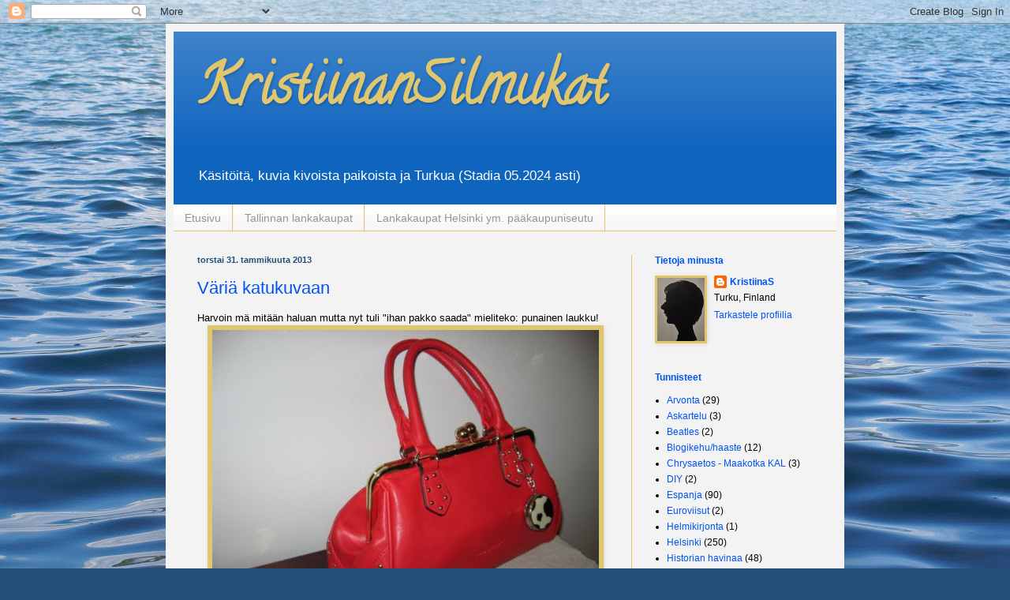

--- FILE ---
content_type: text/html; charset=UTF-8
request_url: https://kristiinansilmukat.blogspot.com/2013/01/
body_size: 31276
content:
<!DOCTYPE html>
<html class='v2' dir='ltr' lang='fi'>
<head>
<link href='https://www.blogger.com/static/v1/widgets/335934321-css_bundle_v2.css' rel='stylesheet' type='text/css'/>
<meta content='width=1100' name='viewport'/>
<meta content='text/html; charset=UTF-8' http-equiv='Content-Type'/>
<meta content='blogger' name='generator'/>
<link href='https://kristiinansilmukat.blogspot.com/favicon.ico' rel='icon' type='image/x-icon'/>
<link href='https://kristiinansilmukat.blogspot.com/2013/01/' rel='canonical'/>
<link rel="alternate" type="application/atom+xml" title="KristiinanSilmukat - Atom" href="https://kristiinansilmukat.blogspot.com/feeds/posts/default" />
<link rel="alternate" type="application/rss+xml" title="KristiinanSilmukat - RSS" href="https://kristiinansilmukat.blogspot.com/feeds/posts/default?alt=rss" />
<link rel="service.post" type="application/atom+xml" title="KristiinanSilmukat - Atom" href="https://www.blogger.com/feeds/6652997317288855049/posts/default" />
<!--Can't find substitution for tag [blog.ieCssRetrofitLinks]-->
<meta content='https://kristiinansilmukat.blogspot.com/2013/01/' property='og:url'/>
<meta content='KristiinanSilmukat' property='og:title'/>
<meta content='' property='og:description'/>
<title>KristiinanSilmukat: tammikuuta 2013</title>
<style type='text/css'>@font-face{font-family:'Calligraffitti';font-style:normal;font-weight:400;font-display:swap;src:url(//fonts.gstatic.com/s/calligraffitti/v20/46k2lbT3XjDVqJw3DCmCFjE0vkFeOZdjppN_.woff2)format('woff2');unicode-range:U+0000-00FF,U+0131,U+0152-0153,U+02BB-02BC,U+02C6,U+02DA,U+02DC,U+0304,U+0308,U+0329,U+2000-206F,U+20AC,U+2122,U+2191,U+2193,U+2212,U+2215,U+FEFF,U+FFFD;}</style>
<style id='page-skin-1' type='text/css'><!--
/*
-----------------------------------------------
Blogger Template Style
Name:     Simple
Designer: Blogger
URL:      www.blogger.com
----------------------------------------------- */
/* Content
----------------------------------------------- */
body {
font: normal normal 12px Arial, Tahoma, Helvetica, FreeSans, sans-serif;
color: #000000;
background: #254e79 url(//themes.googleusercontent.com/image?id=1jxYoxoGsXvGNeh1j3R1CxTHM6kEA-pjL6ffx9p6qCKf1IavI6sTgUCBrj-tWV-RZc7lR) no-repeat fixed top center /* Credit: MichaelJay (http://www.istockphoto.com/googleimages.php?id=6416995&platform=blogger) */;
padding: 0 40px 40px 40px;
}
html body .region-inner {
min-width: 0;
max-width: 100%;
width: auto;
}
h2 {
font-size: 22px;
}
a:link {
text-decoration:none;
color: #0053f3;
}
a:visited {
text-decoration:none;
color: #0033e1;
}
a:hover {
text-decoration:underline;
color: #ad00e1;
}
.body-fauxcolumn-outer .fauxcolumn-inner {
background: transparent none repeat scroll top left;
_background-image: none;
}
.body-fauxcolumn-outer .cap-top {
position: absolute;
z-index: 1;
height: 400px;
width: 100%;
}
.body-fauxcolumn-outer .cap-top .cap-left {
width: 100%;
background: transparent none repeat-x scroll top left;
_background-image: none;
}
.content-outer {
-moz-box-shadow: 0 0 40px rgba(0, 0, 0, .15);
-webkit-box-shadow: 0 0 5px rgba(0, 0, 0, .15);
-goog-ms-box-shadow: 0 0 10px #333333;
box-shadow: 0 0 40px rgba(0, 0, 0, .15);
margin-bottom: 1px;
}
.content-inner {
padding: 10px 10px;
}
.content-inner {
background-color: #f3f3f3;
}
/* Header
----------------------------------------------- */
.header-outer {
background: #0f64be url(//www.blogblog.com/1kt/simple/gradients_light.png) repeat-x scroll 0 -400px;
_background-image: none;
}
.Header h1 {
font: normal bold 70px Calligraffitti;
color: #e1c670;
text-shadow: 1px 2px 3px rgba(0, 0, 0, .2);
}
.Header h1 a {
color: #e1c670;
}
.Header .description {
font-size: 140%;
color: #ffffff;
}
.header-inner .Header .titlewrapper {
padding: 22px 30px;
}
.header-inner .Header .descriptionwrapper {
padding: 0 30px;
}
/* Tabs
----------------------------------------------- */
.tabs-inner .section:first-child {
border-top: 0 solid #e1c670;
}
.tabs-inner .section:first-child ul {
margin-top: -0;
border-top: 0 solid #e1c670;
border-left: 0 solid #e1c670;
border-right: 0 solid #e1c670;
}
.tabs-inner .widget ul {
background: #f3f3f3 url(https://resources.blogblog.com/blogblog/data/1kt/simple/gradients_light.png) repeat-x scroll 0 -800px;
_background-image: none;
border-bottom: 1px solid #e1c670;
margin-top: 0;
margin-left: -30px;
margin-right: -30px;
}
.tabs-inner .widget li a {
display: inline-block;
padding: .6em 1em;
font: normal normal 14px Arial, Tahoma, Helvetica, FreeSans, sans-serif;
color: #959595;
border-left: 1px solid #f3f3f3;
border-right: 1px solid #e1c670;
}
.tabs-inner .widget li:first-child a {
border-left: none;
}
.tabs-inner .widget li.selected a, .tabs-inner .widget li a:hover {
color: #000000;
background-color: #ececec;
text-decoration: none;
}
/* Columns
----------------------------------------------- */
.main-outer {
border-top: 0 solid #e1c670;
}
.fauxcolumn-left-outer .fauxcolumn-inner {
border-right: 1px solid #e1c670;
}
.fauxcolumn-right-outer .fauxcolumn-inner {
border-left: 1px solid #e1c670;
}
/* Headings
----------------------------------------------- */
div.widget > h2,
div.widget h2.title {
margin: 0 0 1em 0;
font: normal bold 12px Arial, Tahoma, Helvetica, FreeSans, sans-serif;
color: #0053f3;
}
/* Widgets
----------------------------------------------- */
.widget .zippy {
color: #959595;
text-shadow: 2px 2px 1px rgba(0, 0, 0, .1);
}
.widget .popular-posts ul {
list-style: none;
}
/* Posts
----------------------------------------------- */
h2.date-header {
font: normal bold 11px Arial, Tahoma, Helvetica, FreeSans, sans-serif;
}
.date-header span {
background-color: transparent;
color: #254e79;
padding: inherit;
letter-spacing: inherit;
margin: inherit;
}
.main-inner {
padding-top: 30px;
padding-bottom: 30px;
}
.main-inner .column-center-inner {
padding: 0 15px;
}
.main-inner .column-center-inner .section {
margin: 0 15px;
}
.post {
margin: 0 0 25px 0;
}
h3.post-title, .comments h4 {
font: normal normal 22px Arial, Tahoma, Helvetica, FreeSans, sans-serif;
margin: .75em 0 0;
}
.post-body {
font-size: 110%;
line-height: 1.4;
position: relative;
}
.post-body img, .post-body .tr-caption-container, .Profile img, .Image img,
.BlogList .item-thumbnail img {
padding: 2px;
background: #e1c670;
border: 1px solid #e1c670;
-moz-box-shadow: 1px 1px 5px rgba(0, 0, 0, .1);
-webkit-box-shadow: 1px 1px 5px rgba(0, 0, 0, .1);
box-shadow: 1px 1px 5px rgba(0, 0, 0, .1);
}
.post-body img, .post-body .tr-caption-container {
padding: 5px;
}
.post-body .tr-caption-container {
color: #e1c670;
}
.post-body .tr-caption-container img {
padding: 0;
background: transparent;
border: none;
-moz-box-shadow: 0 0 0 rgba(0, 0, 0, .1);
-webkit-box-shadow: 0 0 0 rgba(0, 0, 0, .1);
box-shadow: 0 0 0 rgba(0, 0, 0, .1);
}
.post-header {
margin: 0 0 1.5em;
line-height: 1.6;
font-size: 90%;
}
.post-footer {
margin: 20px -2px 0;
padding: 5px 10px;
color: #0033e1;
background-color: #f3f3f3;
border-bottom: 1px solid #e1c670;
line-height: 1.6;
font-size: 90%;
}
#comments .comment-author {
padding-top: 1.5em;
border-top: 1px solid #e1c670;
background-position: 0 1.5em;
}
#comments .comment-author:first-child {
padding-top: 0;
border-top: none;
}
.avatar-image-container {
margin: .2em 0 0;
}
#comments .avatar-image-container img {
border: 1px solid #e1c670;
}
/* Comments
----------------------------------------------- */
.comments .comments-content .icon.blog-author {
background-repeat: no-repeat;
background-image: url([data-uri]);
}
.comments .comments-content .loadmore a {
border-top: 1px solid #959595;
border-bottom: 1px solid #959595;
}
.comments .comment-thread.inline-thread {
background-color: #f3f3f3;
}
.comments .continue {
border-top: 2px solid #959595;
}
/* Accents
---------------------------------------------- */
.section-columns td.columns-cell {
border-left: 1px solid #e1c670;
}
.blog-pager {
background: transparent none no-repeat scroll top center;
}
.blog-pager-older-link, .home-link,
.blog-pager-newer-link {
background-color: #f3f3f3;
padding: 5px;
}
.footer-outer {
border-top: 0 dashed #bbbbbb;
}
/* Mobile
----------------------------------------------- */
body.mobile  {
background-size: auto;
}
.mobile .body-fauxcolumn-outer {
background: transparent none repeat scroll top left;
}
.mobile .body-fauxcolumn-outer .cap-top {
background-size: 100% auto;
}
.mobile .content-outer {
-webkit-box-shadow: 0 0 3px rgba(0, 0, 0, .15);
box-shadow: 0 0 3px rgba(0, 0, 0, .15);
}
.mobile .tabs-inner .widget ul {
margin-left: 0;
margin-right: 0;
}
.mobile .post {
margin: 0;
}
.mobile .main-inner .column-center-inner .section {
margin: 0;
}
.mobile .date-header span {
padding: 0.1em 10px;
margin: 0 -10px;
}
.mobile h3.post-title {
margin: 0;
}
.mobile .blog-pager {
background: transparent none no-repeat scroll top center;
}
.mobile .footer-outer {
border-top: none;
}
.mobile .main-inner, .mobile .footer-inner {
background-color: #f3f3f3;
}
.mobile-index-contents {
color: #000000;
}
.mobile-link-button {
background-color: #0053f3;
}
.mobile-link-button a:link, .mobile-link-button a:visited {
color: #ffffff;
}
.mobile .tabs-inner .section:first-child {
border-top: none;
}
.mobile .tabs-inner .PageList .widget-content {
background-color: #ececec;
color: #000000;
border-top: 1px solid #e1c670;
border-bottom: 1px solid #e1c670;
}
.mobile .tabs-inner .PageList .widget-content .pagelist-arrow {
border-left: 1px solid #e1c670;
}

--></style>
<style id='template-skin-1' type='text/css'><!--
body {
min-width: 860px;
}
.content-outer, .content-fauxcolumn-outer, .region-inner {
min-width: 860px;
max-width: 860px;
_width: 860px;
}
.main-inner .columns {
padding-left: 0px;
padding-right: 260px;
}
.main-inner .fauxcolumn-center-outer {
left: 0px;
right: 260px;
/* IE6 does not respect left and right together */
_width: expression(this.parentNode.offsetWidth -
parseInt("0px") -
parseInt("260px") + 'px');
}
.main-inner .fauxcolumn-left-outer {
width: 0px;
}
.main-inner .fauxcolumn-right-outer {
width: 260px;
}
.main-inner .column-left-outer {
width: 0px;
right: 100%;
margin-left: -0px;
}
.main-inner .column-right-outer {
width: 260px;
margin-right: -260px;
}
#layout {
min-width: 0;
}
#layout .content-outer {
min-width: 0;
width: 800px;
}
#layout .region-inner {
min-width: 0;
width: auto;
}
body#layout div.add_widget {
padding: 8px;
}
body#layout div.add_widget a {
margin-left: 32px;
}
--></style>
<style>
    body {background-image:url(\/\/themes.googleusercontent.com\/image?id=1jxYoxoGsXvGNeh1j3R1CxTHM6kEA-pjL6ffx9p6qCKf1IavI6sTgUCBrj-tWV-RZc7lR);}
    
@media (max-width: 200px) { body {background-image:url(\/\/themes.googleusercontent.com\/image?id=1jxYoxoGsXvGNeh1j3R1CxTHM6kEA-pjL6ffx9p6qCKf1IavI6sTgUCBrj-tWV-RZc7lR&options=w200);}}
@media (max-width: 400px) and (min-width: 201px) { body {background-image:url(\/\/themes.googleusercontent.com\/image?id=1jxYoxoGsXvGNeh1j3R1CxTHM6kEA-pjL6ffx9p6qCKf1IavI6sTgUCBrj-tWV-RZc7lR&options=w400);}}
@media (max-width: 800px) and (min-width: 401px) { body {background-image:url(\/\/themes.googleusercontent.com\/image?id=1jxYoxoGsXvGNeh1j3R1CxTHM6kEA-pjL6ffx9p6qCKf1IavI6sTgUCBrj-tWV-RZc7lR&options=w800);}}
@media (max-width: 1200px) and (min-width: 801px) { body {background-image:url(\/\/themes.googleusercontent.com\/image?id=1jxYoxoGsXvGNeh1j3R1CxTHM6kEA-pjL6ffx9p6qCKf1IavI6sTgUCBrj-tWV-RZc7lR&options=w1200);}}
/* Last tag covers anything over one higher than the previous max-size cap. */
@media (min-width: 1201px) { body {background-image:url(\/\/themes.googleusercontent.com\/image?id=1jxYoxoGsXvGNeh1j3R1CxTHM6kEA-pjL6ffx9p6qCKf1IavI6sTgUCBrj-tWV-RZc7lR&options=w1600);}}
  </style>
<link href='https://www.blogger.com/dyn-css/authorization.css?targetBlogID=6652997317288855049&amp;zx=4577c518-085b-47b5-8bb9-9d33c4878803' media='none' onload='if(media!=&#39;all&#39;)media=&#39;all&#39;' rel='stylesheet'/><noscript><link href='https://www.blogger.com/dyn-css/authorization.css?targetBlogID=6652997317288855049&amp;zx=4577c518-085b-47b5-8bb9-9d33c4878803' rel='stylesheet'/></noscript>
<meta name='google-adsense-platform-account' content='ca-host-pub-1556223355139109'/>
<meta name='google-adsense-platform-domain' content='blogspot.com'/>

</head>
<body class='loading variant-bold'>
<div class='navbar section' id='navbar' name='Navigointipalkki'><div class='widget Navbar' data-version='1' id='Navbar1'><script type="text/javascript">
    function setAttributeOnload(object, attribute, val) {
      if(window.addEventListener) {
        window.addEventListener('load',
          function(){ object[attribute] = val; }, false);
      } else {
        window.attachEvent('onload', function(){ object[attribute] = val; });
      }
    }
  </script>
<div id="navbar-iframe-container"></div>
<script type="text/javascript" src="https://apis.google.com/js/platform.js"></script>
<script type="text/javascript">
      gapi.load("gapi.iframes:gapi.iframes.style.bubble", function() {
        if (gapi.iframes && gapi.iframes.getContext) {
          gapi.iframes.getContext().openChild({
              url: 'https://www.blogger.com/navbar/6652997317288855049?origin\x3dhttps://kristiinansilmukat.blogspot.com',
              where: document.getElementById("navbar-iframe-container"),
              id: "navbar-iframe"
          });
        }
      });
    </script><script type="text/javascript">
(function() {
var script = document.createElement('script');
script.type = 'text/javascript';
script.src = '//pagead2.googlesyndication.com/pagead/js/google_top_exp.js';
var head = document.getElementsByTagName('head')[0];
if (head) {
head.appendChild(script);
}})();
</script>
</div></div>
<div class='body-fauxcolumns'>
<div class='fauxcolumn-outer body-fauxcolumn-outer'>
<div class='cap-top'>
<div class='cap-left'></div>
<div class='cap-right'></div>
</div>
<div class='fauxborder-left'>
<div class='fauxborder-right'></div>
<div class='fauxcolumn-inner'>
</div>
</div>
<div class='cap-bottom'>
<div class='cap-left'></div>
<div class='cap-right'></div>
</div>
</div>
</div>
<div class='content'>
<div class='content-fauxcolumns'>
<div class='fauxcolumn-outer content-fauxcolumn-outer'>
<div class='cap-top'>
<div class='cap-left'></div>
<div class='cap-right'></div>
</div>
<div class='fauxborder-left'>
<div class='fauxborder-right'></div>
<div class='fauxcolumn-inner'>
</div>
</div>
<div class='cap-bottom'>
<div class='cap-left'></div>
<div class='cap-right'></div>
</div>
</div>
</div>
<div class='content-outer'>
<div class='content-cap-top cap-top'>
<div class='cap-left'></div>
<div class='cap-right'></div>
</div>
<div class='fauxborder-left content-fauxborder-left'>
<div class='fauxborder-right content-fauxborder-right'></div>
<div class='content-inner'>
<header>
<div class='header-outer'>
<div class='header-cap-top cap-top'>
<div class='cap-left'></div>
<div class='cap-right'></div>
</div>
<div class='fauxborder-left header-fauxborder-left'>
<div class='fauxborder-right header-fauxborder-right'></div>
<div class='region-inner header-inner'>
<div class='header section' id='header' name='Otsikko'><div class='widget Header' data-version='1' id='Header1'>
<div id='header-inner'>
<div class='titlewrapper'>
<h1 class='title'>
<a href='https://kristiinansilmukat.blogspot.com/'>
KristiinanSilmukat
</a>
</h1>
</div>
<div class='descriptionwrapper'>
<p class='description'><span>Käsitöitä, kuvia kivoista paikoista ja Turkua  (Stadia 05.2024 asti)</span></p>
</div>
</div>
</div></div>
</div>
</div>
<div class='header-cap-bottom cap-bottom'>
<div class='cap-left'></div>
<div class='cap-right'></div>
</div>
</div>
</header>
<div class='tabs-outer'>
<div class='tabs-cap-top cap-top'>
<div class='cap-left'></div>
<div class='cap-right'></div>
</div>
<div class='fauxborder-left tabs-fauxborder-left'>
<div class='fauxborder-right tabs-fauxborder-right'></div>
<div class='region-inner tabs-inner'>
<div class='tabs section' id='crosscol' name='Kaikki sarakkeet'><div class='widget PageList' data-version='1' id='PageList1'>
<h2>Sivut</h2>
<div class='widget-content'>
<ul>
<li>
<a href='http://kristiinansilmukat.blogspot.com/'>Etusivu</a>
</li>
<li>
<a href='https://kristiinansilmukat.blogspot.com/p/blog-page.html'>Tallinnan lankakaupat</a>
</li>
<li>
<a href='https://www.blogger.com/blog/page/edit/6652997317288855049/1362149866147359937'>Lankakaupat Helsinki ym. pääkaupuniseutu</a>
</li>
</ul>
<div class='clear'></div>
</div>
</div></div>
<div class='tabs no-items section' id='crosscol-overflow' name='Cross-Column 2'></div>
</div>
</div>
<div class='tabs-cap-bottom cap-bottom'>
<div class='cap-left'></div>
<div class='cap-right'></div>
</div>
</div>
<div class='main-outer'>
<div class='main-cap-top cap-top'>
<div class='cap-left'></div>
<div class='cap-right'></div>
</div>
<div class='fauxborder-left main-fauxborder-left'>
<div class='fauxborder-right main-fauxborder-right'></div>
<div class='region-inner main-inner'>
<div class='columns fauxcolumns'>
<div class='fauxcolumn-outer fauxcolumn-center-outer'>
<div class='cap-top'>
<div class='cap-left'></div>
<div class='cap-right'></div>
</div>
<div class='fauxborder-left'>
<div class='fauxborder-right'></div>
<div class='fauxcolumn-inner'>
</div>
</div>
<div class='cap-bottom'>
<div class='cap-left'></div>
<div class='cap-right'></div>
</div>
</div>
<div class='fauxcolumn-outer fauxcolumn-left-outer'>
<div class='cap-top'>
<div class='cap-left'></div>
<div class='cap-right'></div>
</div>
<div class='fauxborder-left'>
<div class='fauxborder-right'></div>
<div class='fauxcolumn-inner'>
</div>
</div>
<div class='cap-bottom'>
<div class='cap-left'></div>
<div class='cap-right'></div>
</div>
</div>
<div class='fauxcolumn-outer fauxcolumn-right-outer'>
<div class='cap-top'>
<div class='cap-left'></div>
<div class='cap-right'></div>
</div>
<div class='fauxborder-left'>
<div class='fauxborder-right'></div>
<div class='fauxcolumn-inner'>
</div>
</div>
<div class='cap-bottom'>
<div class='cap-left'></div>
<div class='cap-right'></div>
</div>
</div>
<!-- corrects IE6 width calculation -->
<div class='columns-inner'>
<div class='column-center-outer'>
<div class='column-center-inner'>
<div class='main section' id='main' name='Ensisijainen'><div class='widget Blog' data-version='1' id='Blog1'>
<div class='blog-posts hfeed'>

          <div class="date-outer">
        
<h2 class='date-header'><span>torstai 31. tammikuuta 2013</span></h2>

          <div class="date-posts">
        
<div class='post-outer'>
<div class='post hentry uncustomized-post-template' itemprop='blogPost' itemscope='itemscope' itemtype='http://schema.org/BlogPosting'>
<meta content='http://sadevuo.net/temp/BLOGI/2013%20I/31.1.13/Laukku%20(1).jpg' itemprop='image_url'/>
<meta content='6652997317288855049' itemprop='blogId'/>
<meta content='5970458027526457089' itemprop='postId'/>
<a name='5970458027526457089'></a>
<h3 class='post-title entry-title' itemprop='name'>
<a href='https://kristiinansilmukat.blogspot.com/2013/01/varia-katukuvaan.html'>Väriä katukuvaan</a>
</h3>
<div class='post-header'>
<div class='post-header-line-1'></div>
</div>
<div class='post-body entry-content' id='post-body-5970458027526457089' itemprop='description articleBody'>
Harvoin mä mitään haluan mutta nyt tuli "ihan pakko saada" mieliteko: punainen laukku! <br />
<div class="separator" style="clear: both; text-align: center;">
</div>
<div class="separator" style="clear: both; text-align: center;">
</div>
<div class="separator" style="clear: both; text-align: center;">
<a href="http://sadevuo.net/temp/BLOGI/2013%20I/31.1.13/Laukku%20(1).jpg" imageanchor="1" style="margin-left: 1em; margin-right: 1em;"><img border="0" src="https://lh3.googleusercontent.com/blogger_img_proxy/AEn0k_u97rbzH6tRXauWtwQDH5mv_2b3246TdCaBDIdOWExrAAX86fVUlG0qfPFN-_POfygq73dZOdEZ1N_9Lgs_mw6CN54BfO6Bv2klcxKNKLqSiBXfBIHff73_30Xos-l7VqSoMg=s0-d"></a></div>
<div class="separator" style="clear: both; text-align: center;">
</div>
<div class="separator" style="clear: both; text-align: center;">
</div>
<div class="separator" style="clear: both; text-align: center;">
</div>
<div class="separator" style="clear: both; text-align: center;">
</div>
<div class="separator" style="clear: both; text-align: left;">
<br /></div>
<div class="separator" style="clear: both; text-align: left;">
"Nips-naps" lukko on siis niiiin ihana;) </div>
<div class="separator" style="clear: both; text-align: center;">
<a href="http://sadevuo.net/temp/BLOGI/2013%20I/31.1.13/Laukku%20(3).jpg" imageanchor="1" style="margin-left: 1em; margin-right: 1em;"><img border="0" height="239" src="https://lh3.googleusercontent.com/blogger_img_proxy/AEn0k_u73CCn1iB577JkpcmzvI-55MCcTVurXsoh6pKfjeOwK4XteDDDhO76oIbCks1y0gEFB8-NMaYS-I8xhnK8Lq-Ho3pmUmRwDv7ZSSDR6P3743br7gX3wlG9WkJ_tmeSvJuCSw=s0-d" width="320"></a> </div>
<div class="separator" style="clear: both; text-align: center;">
</div>
<div class="separator" style="clear: both; text-align: center;">
<a href="http://sadevuo.net/temp/BLOGI/2013%20I/31.1.13/Laukku%20(2).jpg" imageanchor="1" style="margin-left: 1em; margin-right: 1em;"><img border="0" src="https://lh3.googleusercontent.com/blogger_img_proxy/AEn0k_uaTgEtmnDpDWxagkVZtP2sfbZim8GtPHYGtZuV1FUGtPPYDjfJLSWo3IhD8v5RjMWA9338tz5xvO3bVXPWj1kd3j0M7krGF5U7fz6RRjHoPNaTrWtqS_yGyOJmILdK_pb5aw=s0-d"></a></div>
Tuo mustavalkoinen pyörylä on se Marialta jo pari vuotta sitten saamani taskutuhkis. Aina mukana! Ylimmäisessä kuvassa on lähinnä oikea väri, rehellinen punainen.<br />
<br />
X X X<br />
Eilen postilaatikosta kolahti<a href="http://www.taito.fi/taito-lehti/uusimmassa-numerossa/"><span style="color: red;"><b> Taito-lehti.</b></span></a> Voi että on taas paljon mukavaa asiaa, ja värikästä. Artikkeli Villimpi virkkaaja kertoo Johanna Sepästä ja mitä kuvia: upeita vapaavirkkauksia!<br />
<br />
Nyt on<span style="color: red;"><b> Käsityön juhlavuosi.<span style="color: black;"> </span></b><span style="color: black;">Siitä kerrotaan</span><b> <span style="color: red;"><a href="http://www.käsityöelämässä.fi/">Käsityö elämässä</a></span></b> <span style="color: black;">sivustolla (myös FB:ssä).</span></span> Paljon kaikenlaista ohjelmaa on tiedossa koko vuodelle. UFO-tempaus vois olla kiva, kukahan järkkäis? <br />
<br />
X X X<br />
Yleisön pyynnöstä laitan muutaman kissakuvan:)<br />
<div class="separator" style="clear: both; text-align: center;">
<a href="http://sadevuo.net/temp/BLOGI/2013%20I/31.1.13/Hali%20(6).jpg" imageanchor="1" style="margin-left: 1em; margin-right: 1em;"><img border="0" src="https://lh3.googleusercontent.com/blogger_img_proxy/AEn0k_t2Kmuy4hr-8CfqzFOWIQDmK1YFaolO3n2qTfEA_ipAihQG0uRgkvwxSbyDdkFFZkhbqcG5oIE0lJO5tqsFVJohgWKl3ma8893CKJnkQ2WDiHfAIx3UGkJMWewPSZgEklM=s0-d"></a></div>
<div class="separator" style="clear: both; text-align: center;">
<a href="http://sadevuo.net/temp/BLOGI/2013%20I/31.1.13/Hali%20(2).jpg" imageanchor="1" style="margin-left: 1em; margin-right: 1em;"><img border="0" src="https://lh3.googleusercontent.com/blogger_img_proxy/AEn0k_se4RX07qkwJUL_p_E6ItHirfs5JKd5FpyIKgayHJsvr5-FtyEnL7sva3c5KJiHTS83rPwsxyMCQgewxm0jyxpbHvSVDRgqv87WIXYcP_BoTxcXsFLjSmgyr3v9GaPjH9c=s0-d"></a></div>
Hali syö hyvin mutta Hills ruoka ei nyt tunnu sopivan. Siinä on liian pienet rakeet, Hali ei saa niitä hampaiden väliin purtavaksi vaan nielee ne kokonaisena tai sylkäisee pois suusta. Royal Canin vaikuttaa olevan sopivan kokoista purtavaksi. Tuoreen lihan päälle se ei ymmärrä, kanaa on pari palaa syöny mutt neki piti laittaa pieneks. Jääkaapilta se on ilmeisesti tottunut jotain saamaan ku aina tulee siihen norkoilemaan mutta ei mikään kelpaa mitä kaapista oon sille tarjonnu.<br />
<div class="separator" style="clear: both; text-align: center;">
<a href="http://sadevuo.net/temp/BLOGI/2013%20I/31.1.13/Hali%20(3).jpg" imageanchor="1" style="margin-left: 1em; margin-right: 1em;"><img border="0" src="https://lh3.googleusercontent.com/blogger_img_proxy/AEn0k_tA1ULrxZvVXkBbouybv-OYFvJ_CzEX_jRuHKeY_AdJsOcdwFP8mo8GMxeEaGhVZZOSI3f90ZuSjdmRL_vKir0maLXS0T5dPdAaRkmHqETonj-6wIs_k_d05mICltoKUY4=s0-d"></a></div>
<div class="separator" style="clear: both; text-align: center;">
<a href="http://sadevuo.net/temp/BLOGI/2013%20I/31.1.13/Hali%20(4).jpg" imageanchor="1" style="margin-left: 1em; margin-right: 1em;"><img border="0" src="https://lh3.googleusercontent.com/blogger_img_proxy/AEn0k_vqQ7qzhy8C6kg39C6smbg3gIJOby1wFqQcEywUpm-E4xi1enob7AOunCoMPpUEX6b7KkgMg7i3uq4aeE_aQ5pw_ciObniO1tTLLE9Hpj7QlnnUXTRxRj1yV9lBzJW43SM=s0-d"></a></div>
<div class="separator" style="clear: both; text-align: center;">
<a href="http://sadevuo.net/temp/BLOGI/2013%20I/31.1.13/Hali%20(5).jpg" imageanchor="1" style="margin-left: 1em; margin-right: 1em;"><img border="0" src="https://lh3.googleusercontent.com/blogger_img_proxy/AEn0k_urLcxrEWr3E6ME6QxROFlrRPJn7QEcf_HQ766IQTNQ_u5vZ8MljARZAMegzht8bwjjH_HXUX8xXVydqxRlk50N4TIVg_rlv4wREU3jY_RbmRTE_2BLLditYS1vwP3svnU=s0-d"></a></div>
<div style="text-align: center;">
<b>"Häh, eiks tääll saa skruudata rauhass? Mä meen&nbsp;</b></div>
<div style="text-align: center;">
<b>sitt hörpylle tonne toiselle kipolle."</b></div>
<div style="text-align: center;">
<br /></div>
<div class="separator" style="clear: both; text-align: center;">
<a href="http://sadevuo.net/temp/BLOGI/2013%20I/31.1.13/Hali%20(1).jpg" imageanchor="1" style="margin-left: 1em; margin-right: 1em;"><img border="0" src="https://lh3.googleusercontent.com/blogger_img_proxy/AEn0k_tHjz1LwcazcGi4_eRwcNX_8qAazvieGBVhktOgkaj4n-ebp4Dfmjuvnlb4cdoiC77MkwIUDooEUXJu31ZbR-67b_92nhtP125n-S4b4G75DpS0_DkdZmnKETvh0rgco2Y=s0-d"></a></div>
<div style="text-align: center;">
<br /></div>
<div style="text-align: left;">
<b>"Toi vihree snara on Mamsin virkkaama lelu ja se on hurrjan kliffa. Noi läikät matossa on mun oksupoksu-tahroja. Niistä Mams ei tykkää yhtään."</b></div>
<div class="separator" style="clear: both; text-align: center;">
<a href="http://sadevuo.net/temp/BLOGI/2013%20I/31.1.13/Kisu.jpg" imageanchor="1" style="margin-left: 1em; margin-right: 1em;"><img border="0" src="https://lh3.googleusercontent.com/blogger_img_proxy/AEn0k_tJSjv2FgfK7G-9B6Ru-4GMaZQ_aFdKpaeCQvpahMfJdKtE8A22vuC7RmAsvVL9DjxW1ihSDurR31KF_qHNf0fuVrLnvMRR2b2n2aTy3Gn2HIAtoK4qeSA5-l8=s0-d"></a></div>
<div style="text-align: left;">
<br />KS</div>
<div style='clear: both;'></div>
</div>
<div class='post-footer'>
<div class='post-footer-line post-footer-line-1'>
<span class='post-author vcard'>
Lähettänyt
<span class='fn' itemprop='author' itemscope='itemscope' itemtype='http://schema.org/Person'>
<meta content='https://www.blogger.com/profile/14598520886667552853' itemprop='url'/>
<a class='g-profile' href='https://www.blogger.com/profile/14598520886667552853' rel='author' title='author profile'>
<span itemprop='name'>KristiinaS</span>
</a>
</span>
</span>
<span class='post-timestamp'>
klo
<meta content='https://kristiinansilmukat.blogspot.com/2013/01/varia-katukuvaan.html' itemprop='url'/>
<a class='timestamp-link' href='https://kristiinansilmukat.blogspot.com/2013/01/varia-katukuvaan.html' rel='bookmark' title='permanent link'><abbr class='published' itemprop='datePublished' title='2013-01-31T20:39:00+02:00'>20.39</abbr></a>
</span>
<span class='post-comment-link'>
<a class='comment-link' href='https://kristiinansilmukat.blogspot.com/2013/01/varia-katukuvaan.html#comment-form' onclick=''>
17 kommenttia:
  </a>
</span>
<span class='post-icons'>
<span class='item-control blog-admin pid-544529270'>
<a href='https://www.blogger.com/post-edit.g?blogID=6652997317288855049&postID=5970458027526457089&from=pencil' title='Muokkaa tekstiä'>
<img alt='' class='icon-action' height='18' src='https://resources.blogblog.com/img/icon18_edit_allbkg.gif' width='18'/>
</a>
</span>
</span>
<div class='post-share-buttons goog-inline-block'>
<a class='goog-inline-block share-button sb-email' href='https://www.blogger.com/share-post.g?blogID=6652997317288855049&postID=5970458027526457089&target=email' target='_blank' title='Kohteen lähettäminen sähköpostitse'><span class='share-button-link-text'>Kohteen lähettäminen sähköpostitse</span></a><a class='goog-inline-block share-button sb-blog' href='https://www.blogger.com/share-post.g?blogID=6652997317288855049&postID=5970458027526457089&target=blog' onclick='window.open(this.href, "_blank", "height=270,width=475"); return false;' target='_blank' title='Bloggaa tästä!'><span class='share-button-link-text'>Bloggaa tästä!</span></a><a class='goog-inline-block share-button sb-twitter' href='https://www.blogger.com/share-post.g?blogID=6652997317288855049&postID=5970458027526457089&target=twitter' target='_blank' title='Jaa X:ssä'><span class='share-button-link-text'>Jaa X:ssä</span></a><a class='goog-inline-block share-button sb-facebook' href='https://www.blogger.com/share-post.g?blogID=6652997317288855049&postID=5970458027526457089&target=facebook' onclick='window.open(this.href, "_blank", "height=430,width=640"); return false;' target='_blank' title='Jaa Facebookiin'><span class='share-button-link-text'>Jaa Facebookiin</span></a><a class='goog-inline-block share-button sb-pinterest' href='https://www.blogger.com/share-post.g?blogID=6652997317288855049&postID=5970458027526457089&target=pinterest' target='_blank' title='Jaa Pinterestiin'><span class='share-button-link-text'>Jaa Pinterestiin</span></a>
</div>
</div>
<div class='post-footer-line post-footer-line-2'>
<span class='post-labels'>
Tunnisteet:
<a href='https://kristiinansilmukat.blogspot.com/search/label/Kissa' rel='tag'>Kissa</a>,
<a href='https://kristiinansilmukat.blogspot.com/search/label/Ostettu' rel='tag'>Ostettu</a>,
<a href='https://kristiinansilmukat.blogspot.com/search/label/Yleist%C3%A4%20h%C3%B6pin%C3%A4%C3%A4' rel='tag'>Yleistä höpinää</a>
</span>
</div>
<div class='post-footer-line post-footer-line-3'>
<span class='post-location'>
</span>
</div>
</div>
</div>
</div>

          </div></div>
        

          <div class="date-outer">
        
<h2 class='date-header'><span>lauantai 26. tammikuuta 2013</span></h2>

          <div class="date-posts">
        
<div class='post-outer'>
<div class='post hentry uncustomized-post-template' itemprop='blogPost' itemscope='itemscope' itemtype='http://schema.org/BlogPosting'>
<meta content='http://sadevuo.net/temp/BLOGI/2013%20I/26.1.13%20sukat/26.1.13_02.jpg' itemprop='image_url'/>
<meta content='6652997317288855049' itemprop='blogId'/>
<meta content='8524023207052853388' itemprop='postId'/>
<a name='8524023207052853388'></a>
<h3 class='post-title entry-title' itemprop='name'>
<a href='https://kristiinansilmukat.blogspot.com/2013/01/kahdet-sukat.html'>Kahdet sukat</a>
</h3>
<div class='post-header'>
<div class='post-header-line-1'></div>
</div>
<div class='post-body entry-content' id='post-body-8524023207052853388' itemprop='description articleBody'>
Pari viikkoa sitte ku broidi kävi kylässä niin se toi <b>yhden</b> sukat teritettäväksi. Toinen on kuulemma viel ihan hyvä. <a href="http://sadevuo.net/kristiina/albums/VALMIIT%202010/normal_K_06.jpg">Täss linkissä </a>on ekan kerran teritetyt sukat.<br />
<div class="separator" style="clear: both; text-align: center;">
<a href="http://sadevuo.net/temp/BLOGI/2013%20I/26.1.13%20sukat/26.1.13_02.jpg" imageanchor="1" style="margin-left: 1em; margin-right: 1em;"><img border="0" src="https://lh3.googleusercontent.com/blogger_img_proxy/AEn0k_t6fMYfYiD0jS98GbBFk0i6xu46nE4DxxjkzYidLmjh0SscVa7gIPKY17u5UTfbildptildZ6TdANvKJ51NnA7DwsLndF8XcX484CZcp2CujY_0b3SngJMBnpKhiBh4p4rcTK8zdZeXdA=s0-d"></a></div>
Voi jösses sentään! Enhän mä nyt yhtä sukkaa ala korjaamaan, sitäpaitsi ei se varsikaan enää niin hyvässä kondiksessa ollu ku oon jo kerran terittäny nää varret.<br />
Tein siis ihan uudet sukat lankana Viking Vilma. Siinä oli tämmönen vihreä tekokuitu säie, olikin hankala saada se säikeen pää silleen katkaistua ja hävitettyä langan sisään ettei jääny pistelemään.<br />
<div class="separator" style="clear: both; text-align: center;">
<a href="http://sadevuo.net/temp/BLOGI/2013%20I/26.1.13%20sukat/16.1.13_02.jpg" imageanchor="1" style="margin-left: 1em; margin-right: 1em;"><img border="0" height="239" src="https://lh3.googleusercontent.com/blogger_img_proxy/AEn0k_sCQm3yYI7Y94RY3LoeUsobeDejLD6RgV15zn15d_SfrLxO3JL93vB_93JQtnoUYDaFtVTEWB1UWvBunm6OW9b696K7XQvi-liFE7l8057-zkevgVNuhEHrF3JnV-0nyZoRFZPNlcSO=s0-d" width="320"></a></div>
<div class="separator" style="clear: both; text-align: center;">
<a href="http://sadevuo.net/temp/BLOGI/2013%20I/26.1.13%20sukat/26.1.13_03.jpg" imageanchor="1" style="margin-left: 1em; margin-right: 1em;"><img border="0" src="https://lh3.googleusercontent.com/blogger_img_proxy/AEn0k_t7ECM3OzYvxThVp2hJbSRWqWZnGq6zb_tZwlJyCwZGuimcWRrlIjWsYmpf8-Ab3fpZ4BSheB165VbW-0cIAIf-tDAGfyGloBUneGq2cQuAKGwbWRgkL8EfTG-6r7qtk6L6rbdmuxUuOw=s0-d"></a></div>
<br />
Omiin Stadin sukkasiin piti sitt oikeesti tehdä uudet terät. Tää on jo toinen kerta teritystä näihin kauniisiin varsiin. Ekat kului alta aikayksikön kun olin niihin ommellu nahkapohjat ja sen reuna hiersi sukat rikki, <b><a href="http://sadevuo.net/kristiina/albums/VALMIIT%202010/normal_Stadin_tossut_05.jpg">linkki tossukoihin</a></b>. Toiset terät neuloin vielä Any-langasta ku sitä oli ja alunperinhän nää on Anya. Eli Any-lanka kestää hyvin muussa mutt ei sukissa (vaikk on sukkalanka). Nyt teritin Maijalla. Yks kerä ei ihan riittäny mutt Marian lankalaatikosta sain lisää lankaa. Olishan sitä saanu kaupastaki mutt taas jeesasin kaveria vähän pienentämään varastoaan;)<br />
<div class="separator" style="clear: both; text-align: center;">
<a href="http://sadevuo.net/temp/BLOGI/2013%20I/26.1.13%20sukat/26.1.13_04.jpg" imageanchor="1" style="margin-left: 1em; margin-right: 1em;"><img border="0" src="https://lh3.googleusercontent.com/blogger_img_proxy/AEn0k_tECTBYbL9vZTXOzT7knq6PY1MmUn9hqC1pG5vUEuiDbLWBye2wBh7yhS_NUD2NpGJQr8U7OwGg6jn3tHqku5gdoeZGNSAwv_xgzMUwMgbucAIuDI7CsX-_QxM73vi_mIHF1qtopRc_kw=s0-d"></a></div>
Kantapäähän apinoin Marian paljon käyttämää koristetta neulomalla oikeilla silmukoilla kantalapun reuna.<br />
<a href="http://sadevuo.net/temp/BLOGI/2013%20I/26.1.13%20sukat/26.1.13_05.jpg" imageanchor="1" style="margin-left: 1em; margin-right: 1em;"><img border="0" height="239" src="https://lh3.googleusercontent.com/blogger_img_proxy/AEn0k_tb2LDWaVBJdH0Fl9-ruX8UZkOR7i6sDvFlNFw3IBDAqDBwhfYnV3ikkabTGtp6SeKTP6Oy_e7XOOGCrPf4VdHNJCKeZ9LAa0LeTch8gKKi9dBG0ECcQFhP7YBHtLtPZZQXLgROIlUdpg=s0-d" width="320"></a><br />
<br />
Piti kuvata Hali mutt se hävis jonnekin. Tuli sitt vaa tämmönen kissaperspektiivi kuva. Täss etureunassa näkyy vähä <u><span style="color: #f1c232;"><b>keltaista </b></span></u>mattoa.<br />
<br />
<div class="separator" style="clear: both; text-align: center;">
<a href="http://sadevuo.net/temp/BLOGI/2013%20I/26.1.13%20sukat/26.1.13_01.jpg" imageanchor="1" style="margin-left: 1em; margin-right: 1em;"><img border="0" src="https://lh3.googleusercontent.com/blogger_img_proxy/AEn0k_tDWFWAMkFeVr6aFR7XPMbKPWgoxStcaKkmPhD8xfx8qJi08VxWvwcfO2LjMoF5k13oSTnpCE91R5x0vEzpgxJeYKgxzk3hIcR40ZAvIPBi07sPxBd61hKvbfifdFhv8sS4VA=s0-d"></a></div>
<br />
Ja mullahan on <u>keltainen </u>verho. Ja <u>keltaiset </u>istuinpääliset. Keltaisen mä valitsin jo syksyllä uuden kodin toiseks pääväriks vihreän kanssa. Nyt luin<a href="http://www.iltalehti.fi/sisustus/2013012416597184_sz.shtml"> IL:stä&nbsp; </a>ett keltainen on vuoden trendiväri sisustuksessa. Vähänks olin taas kerra aikaani edellä;)<br />
<b>Lainaus</b>: "<i>Sisustusarkkitehti ja trendien tuntija Lidewij Edelkoort näkee keltaisen
 olevan tämän vuoden hittiväri. Tämä elinvoimainen ja energinen väri 
näkyy kankaissa ja huonekaluissa. Keltaiseksi maalattu seinä henkii 
aurinkoisuutta, kun taas värikkään kellertävä kuvio raikastaa tilaa".</i><br />
<div class="separator" style="clear: both; text-align: left;">
KS</div>
<div style='clear: both;'></div>
</div>
<div class='post-footer'>
<div class='post-footer-line post-footer-line-1'>
<span class='post-author vcard'>
Lähettänyt
<span class='fn' itemprop='author' itemscope='itemscope' itemtype='http://schema.org/Person'>
<meta content='https://www.blogger.com/profile/14598520886667552853' itemprop='url'/>
<a class='g-profile' href='https://www.blogger.com/profile/14598520886667552853' rel='author' title='author profile'>
<span itemprop='name'>KristiinaS</span>
</a>
</span>
</span>
<span class='post-timestamp'>
klo
<meta content='https://kristiinansilmukat.blogspot.com/2013/01/kahdet-sukat.html' itemprop='url'/>
<a class='timestamp-link' href='https://kristiinansilmukat.blogspot.com/2013/01/kahdet-sukat.html' rel='bookmark' title='permanent link'><abbr class='published' itemprop='datePublished' title='2013-01-26T20:39:00+02:00'>20.39</abbr></a>
</span>
<span class='post-comment-link'>
<a class='comment-link' href='https://kristiinansilmukat.blogspot.com/2013/01/kahdet-sukat.html#comment-form' onclick=''>
16 kommenttia:
  </a>
</span>
<span class='post-icons'>
<span class='item-control blog-admin pid-544529270'>
<a href='https://www.blogger.com/post-edit.g?blogID=6652997317288855049&postID=8524023207052853388&from=pencil' title='Muokkaa tekstiä'>
<img alt='' class='icon-action' height='18' src='https://resources.blogblog.com/img/icon18_edit_allbkg.gif' width='18'/>
</a>
</span>
</span>
<div class='post-share-buttons goog-inline-block'>
<a class='goog-inline-block share-button sb-email' href='https://www.blogger.com/share-post.g?blogID=6652997317288855049&postID=8524023207052853388&target=email' target='_blank' title='Kohteen lähettäminen sähköpostitse'><span class='share-button-link-text'>Kohteen lähettäminen sähköpostitse</span></a><a class='goog-inline-block share-button sb-blog' href='https://www.blogger.com/share-post.g?blogID=6652997317288855049&postID=8524023207052853388&target=blog' onclick='window.open(this.href, "_blank", "height=270,width=475"); return false;' target='_blank' title='Bloggaa tästä!'><span class='share-button-link-text'>Bloggaa tästä!</span></a><a class='goog-inline-block share-button sb-twitter' href='https://www.blogger.com/share-post.g?blogID=6652997317288855049&postID=8524023207052853388&target=twitter' target='_blank' title='Jaa X:ssä'><span class='share-button-link-text'>Jaa X:ssä</span></a><a class='goog-inline-block share-button sb-facebook' href='https://www.blogger.com/share-post.g?blogID=6652997317288855049&postID=8524023207052853388&target=facebook' onclick='window.open(this.href, "_blank", "height=430,width=640"); return false;' target='_blank' title='Jaa Facebookiin'><span class='share-button-link-text'>Jaa Facebookiin</span></a><a class='goog-inline-block share-button sb-pinterest' href='https://www.blogger.com/share-post.g?blogID=6652997317288855049&postID=8524023207052853388&target=pinterest' target='_blank' title='Jaa Pinterestiin'><span class='share-button-link-text'>Jaa Pinterestiin</span></a>
</div>
</div>
<div class='post-footer-line post-footer-line-2'>
<span class='post-labels'>
Tunnisteet:
<a href='https://kristiinansilmukat.blogspot.com/search/label/Neulonta' rel='tag'>Neulonta</a>,
<a href='https://kristiinansilmukat.blogspot.com/search/label/Sisustus' rel='tag'>Sisustus</a>
</span>
</div>
<div class='post-footer-line post-footer-line-3'>
<span class='post-location'>
</span>
</div>
</div>
</div>
</div>

          </div></div>
        

          <div class="date-outer">
        
<h2 class='date-header'><span>torstai 24. tammikuuta 2013</span></h2>

          <div class="date-posts">
        
<div class='post-outer'>
<div class='post hentry uncustomized-post-template' itemprop='blogPost' itemscope='itemscope' itemtype='http://schema.org/BlogPosting'>
<meta content='http://sadevuo.net/temp/BLOGI/2013%20I/Kampaus/24.1.13_04.jpg' itemprop='image_url'/>
<meta content='6652997317288855049' itemprop='blogId'/>
<meta content='2234349441961983818' itemprop='postId'/>
<a name='2234349441961983818'></a>
<h3 class='post-title entry-title' itemprop='name'>
<a href='https://kristiinansilmukat.blogspot.com/2013/01/ponnari-pois.html'>Ponnari pois</a>
</h3>
<div class='post-header'>
<div class='post-header-line-1'></div>
</div>
<div class='post-body entry-content' id='post-body-2234349441961983818' itemprop='description articleBody'>
Viimeks kävin kampaajalla kaks vuotta sitten ja se oli Salossa Susun lankakauppaan <a href="http://kristiinansilmukat.blogspot.fi/2011/03/matkailu-avartaa.html">tutustumisreissulla</a>.(arrggh, toi on taas niitä minkä kuvat Vuodatus hävitti). Ite oon monta kertaa leikannu, silleen ihan suoraan vaan naks-naks poikki. Kesällä Arrukin leikkas, taisi korjailla mun ite leikkaamaa epätasaista, ja siitä jäi semmonen kiva vähän pidempi muutaman hiuksen "tupsu". Pidin sitä pitkään semmosena kesämuistona. Vaan nyt ei oo tupsua eikä häntää!<br />
Ohimennen avasin kampaamon oven ja yllätys yllätys! Sain ajan tunnin päästä! Ihanaa, hienoa. Kampaamo on ihan metroaseman tuntumassa enkä olis ikinä uskonu näin keskeiseltä paikalta näin nopsaan aikaa saavani. Ekaa kertaa kävin ja nyt varasin jo seuraavankin ajan, eipähän ponnari pääse kasvamaan. <br />
<span style="font-size: small;"><a href="http://www.hiusboxi.fi/"><span style="color: #741b47;"><b>Hiusboxin&nbsp;&nbsp;</b></span></a></span>&nbsp; <b>Suvi </b>leikkas ja tosi kiva tuli. Ah, ei enää littana-lättänä ponnaria tai sinne tänne roikkuvaa epämääräistä hapsottavaa kuontaloa.<br />
<div class="separator" style="clear: both; text-align: center;">
<a href="http://sadevuo.net/temp/BLOGI/2013%20I/Kampaus/24.1.13_04.jpg" imageanchor="1" style="margin-left: 1em; margin-right: 1em;"><img border="0" src="https://lh3.googleusercontent.com/blogger_img_proxy/AEn0k_u-O6RvbV5c_YZcN-C1zDvAbQ5ye-d0xrioZ-0GE3OCirTTRlTixRlUQze3CPQK5dgJH7G0poKi5stMaUk_VmYCEaVdE8q74o3UA7MkaDOgzvAPja2V2-EmpodJaQ3_eNE=s0-d"></a></div>
<br />
Matkalla kadotin kaulakelloni:(. Kellosta viis mutta se enkelimedaljonki olis kiva saada takaisin. Kotimatkalla kuljin saman reitin silmät tarkkana mutta ei jälkeäkään aarteestani. Äsken vastasin puhelimeen ja kas! se oli Hiusboxista. Mun kultaketju oli löytynyt liikkeen eteisestä! Jee. Saas nähdä tuleeko kello ja medaljonki vielä jostain esiin.<br />
<br />
Hali-Poju-Kisu osaa olla viehättävä. Se kyllä syö niin paljon raksuja, että kävin eilen ostamassa Light-raksuja ettei katti pääse yks-kaks lihoamaan. Laihduttaminen on sitt hankalaa.<br />
<div class="separator" style="clear: both; text-align: center;">
<a href="http://sadevuo.net/temp/BLOGI/2013%20I/Kampaus/24.1.13_01.jpg" imageanchor="1" style="margin-left: 1em; margin-right: 1em;"><img border="0" src="https://lh3.googleusercontent.com/blogger_img_proxy/AEn0k_vzzpdpJGIHx1cMT6LEwm8ukTinjoHe68NduicOgdDjG9fI7q9MIfSmngZMhMuPpFes2AMKAA-KGar0uKcgZN_3xr4EYVaxra-j_-bR7apo-8Bbq2u1GM63zMu8RFhjcFg=s0-d"></a></div>
<br />
Lueskelin nettipalstoilta kissan ruokailukeskusteluja. Selkeesti on kaksi koulukuntaa: raksut versus märkäruoka pääruokana. Raksupuolue taitaa olla voitolla mutta märkäruokapuolue vaikuttaa myös vahvalta. Kuten myös ruokamerkeillä on omat kannattajansa ja kilpailevaa merkkiä haukutaan. Ota noista sitt selvää, totuus jäänee salaisuudeksi.<br />
<div class="separator" style="clear: both; text-align: center;">
<a href="http://sadevuo.net/temp/BLOGI/2013%20I/Kampaus/24.1.13_02.jpg" imageanchor="1" style="margin-left: 1em; margin-right: 1em;"><img border="0" src="https://lh3.googleusercontent.com/blogger_img_proxy/AEn0k_vmkaXra9evaYettW3Oui4Fy_bTh6IbVDfR0tCSXSdrn6gFPsHoziGtM9U75BHh3hSttGlcuYuibIPhcqX1OpK8B7fQrOMMuUvLGLX48C36sBDgPJQ9q1N85rbJ1Ie7ow=s0-d"></a></div>
<br />
&nbsp;Muinoin oli liikennevalistuksessa lause:<b> Ennakoi tuleva tilanne!</b> Olis muuten hyvä neuvo tänäkin päivänä. Noh, mähän ennakoin tulevan tilanteen viime keväänä Espanjassa: ostin nimikirjaimet. Nyt ne on mun uuden kodin ovessa. Mä niin tykkään näistä keramiikkajutuista. Saaressahan mulla on kans tämmönen. <br />
<br />
<div class="separator" style="clear: both; text-align: center;">
<a href="http://sadevuo.net/temp/BLOGI/2013%20I/Kampaus/16.1.13_01.jpg" imageanchor="1" style="margin-left: 1em; margin-right: 1em;"><img border="0" src="https://lh3.googleusercontent.com/blogger_img_proxy/AEn0k_vzNRPmbVdRbLEmUOWFoX-e8_nk9c7ieNjMWp-xkM9nQNocGwpinmFkG2ef1w97uPPeczMs75tWjtepDtzpL4LucG5QHhU7vcrge9K5kpx9kHOtkWAWLsxLQrs2Z50NUg=s0-d"></a></div>
Ku asuin stadin keskustassa niin mulla oli ovessa tämmönen samanlainen. Sitt ku myin sitä asuntoa niin uuden omistajan tytär tuli katsomaan asuntoa ja totes, että tämä on kyll oikea asunto hänelle ku nimmaritkin on valmiina! Hänelle sitt jätin tuon sinne oveen. <br />
<br />
KS
<div style='clear: both;'></div>
</div>
<div class='post-footer'>
<div class='post-footer-line post-footer-line-1'>
<span class='post-author vcard'>
Lähettänyt
<span class='fn' itemprop='author' itemscope='itemscope' itemtype='http://schema.org/Person'>
<meta content='https://www.blogger.com/profile/14598520886667552853' itemprop='url'/>
<a class='g-profile' href='https://www.blogger.com/profile/14598520886667552853' rel='author' title='author profile'>
<span itemprop='name'>KristiinaS</span>
</a>
</span>
</span>
<span class='post-timestamp'>
klo
<meta content='https://kristiinansilmukat.blogspot.com/2013/01/ponnari-pois.html' itemprop='url'/>
<a class='timestamp-link' href='https://kristiinansilmukat.blogspot.com/2013/01/ponnari-pois.html' rel='bookmark' title='permanent link'><abbr class='published' itemprop='datePublished' title='2013-01-24T13:15:00+02:00'>13.15</abbr></a>
</span>
<span class='post-comment-link'>
<a class='comment-link' href='https://kristiinansilmukat.blogspot.com/2013/01/ponnari-pois.html#comment-form' onclick=''>
16 kommenttia:
  </a>
</span>
<span class='post-icons'>
<span class='item-control blog-admin pid-544529270'>
<a href='https://www.blogger.com/post-edit.g?blogID=6652997317288855049&postID=2234349441961983818&from=pencil' title='Muokkaa tekstiä'>
<img alt='' class='icon-action' height='18' src='https://resources.blogblog.com/img/icon18_edit_allbkg.gif' width='18'/>
</a>
</span>
</span>
<div class='post-share-buttons goog-inline-block'>
<a class='goog-inline-block share-button sb-email' href='https://www.blogger.com/share-post.g?blogID=6652997317288855049&postID=2234349441961983818&target=email' target='_blank' title='Kohteen lähettäminen sähköpostitse'><span class='share-button-link-text'>Kohteen lähettäminen sähköpostitse</span></a><a class='goog-inline-block share-button sb-blog' href='https://www.blogger.com/share-post.g?blogID=6652997317288855049&postID=2234349441961983818&target=blog' onclick='window.open(this.href, "_blank", "height=270,width=475"); return false;' target='_blank' title='Bloggaa tästä!'><span class='share-button-link-text'>Bloggaa tästä!</span></a><a class='goog-inline-block share-button sb-twitter' href='https://www.blogger.com/share-post.g?blogID=6652997317288855049&postID=2234349441961983818&target=twitter' target='_blank' title='Jaa X:ssä'><span class='share-button-link-text'>Jaa X:ssä</span></a><a class='goog-inline-block share-button sb-facebook' href='https://www.blogger.com/share-post.g?blogID=6652997317288855049&postID=2234349441961983818&target=facebook' onclick='window.open(this.href, "_blank", "height=430,width=640"); return false;' target='_blank' title='Jaa Facebookiin'><span class='share-button-link-text'>Jaa Facebookiin</span></a><a class='goog-inline-block share-button sb-pinterest' href='https://www.blogger.com/share-post.g?blogID=6652997317288855049&postID=2234349441961983818&target=pinterest' target='_blank' title='Jaa Pinterestiin'><span class='share-button-link-text'>Jaa Pinterestiin</span></a>
</div>
</div>
<div class='post-footer-line post-footer-line-2'>
<span class='post-labels'>
Tunnisteet:
<a href='https://kristiinansilmukat.blogspot.com/search/label/Kissa' rel='tag'>Kissa</a>,
<a href='https://kristiinansilmukat.blogspot.com/search/label/Yleist%C3%A4%20h%C3%B6pin%C3%A4%C3%A4' rel='tag'>Yleistä höpinää</a>
</span>
</div>
<div class='post-footer-line post-footer-line-3'>
<span class='post-location'>
</span>
</div>
</div>
</div>
</div>

          </div></div>
        

          <div class="date-outer">
        
<h2 class='date-header'><span>sunnuntai 20. tammikuuta 2013</span></h2>

          <div class="date-posts">
        
<div class='post-outer'>
<div class='post hentry uncustomized-post-template' itemprop='blogPost' itemscope='itemscope' itemtype='http://schema.org/BlogPosting'>
<meta content='http://sadevuo.net/temp/BLOGI/2013%20I/Lapaset%20ja%20Hali%2020.1.13/20.1.13_13.jpg' itemprop='image_url'/>
<meta content='6652997317288855049' itemprop='blogId'/>
<meta content='5375683424027503494' itemprop='postId'/>
<a name='5375683424027503494'></a>
<h3 class='post-title entry-title' itemprop='name'>
<a href='https://kristiinansilmukat.blogspot.com/2013/01/pakkaslapaset.html'>Pakkaslapaset</a>
</h3>
<div class='post-header'>
<div class='post-header-line-1'></div>
</div>
<div class='post-body entry-content' id='post-body-5375683424027503494' itemprop='description articleBody'>
<div class="separator" style="clear: both; text-align: center;">
<a href="http://sadevuo.net/temp/BLOGI/2013%20I/Lapaset%20ja%20Hali%2020.1.13/20.1.13_13.jpg" imageanchor="1" style="margin-left: 1em; margin-right: 1em;"><img border="0" src="https://lh3.googleusercontent.com/blogger_img_proxy/AEn0k_tGXzoPpZjFGtvOKuUDPsiLULmcPJ0na5P_a6qJ2vvk7Ie2W3qysMV26qZzfNSaBkz7C_ukvc6rDSVb5fz799LkJmCMb23bnLbfHwNwuqcZU8CvLJ8ftZQe7xQOIU6GxQugUcVYxDngWho7D0iAacsGa3p7WfDc=s0-d"></a></div>
<br />
Itselleni ostama <a href="http://www.riihivilla.com/"><b>Riihivillan </b></a>lapaspaketti on nyt neulottu,<b><span style="color: blue;"><a href="http://www.riihivilla.com/tarvikepaketit-c-31.html"> malli Kellot</a></span></b>. Lankaa oli mukava neuloa ja työ sujui joutuisasti. Hyvä niin, sillä näillä pakkasilla suomenlammasvillalapaset ovat tarpeen.<br />
Tein ihan ohjeen mukaan, päättelypuikkojen alussa ja lopussa 2 oikein yhteen. Jo tekiessä epäilin lopputulosta ja niinhän siinä kävi, että kärkeen jäi valtavat irvistysraot.<br />
<div class="separator" style="clear: both; text-align: center;">
<a href="http://sadevuo.net/temp/BLOGI/2013%20I/Lapaset%20ja%20Hali%2020.1.13/20.1.13_02.jpg" imageanchor="1" style="margin-left: 1em; margin-right: 1em;"><img border="0" height="239" src="https://lh3.googleusercontent.com/blogger_img_proxy/AEn0k_tsor86pDL925-P1zs0ohOGupfOF_KYocE-SxdkFMEGsERlK2jsbkuXXRwveEPAhRJ4_23AHSzCQeOdcJSjppu9GEaGN78pm7HRF6CiZK2kvnFgqkdp9VMGYWw6FiQl2EK7bnextuEeHw3IKSXYqHIzGwtKiOqm=s0-d" width="320"></a></div>
<div class="separator" style="clear: both; text-align: center;">
<a href="http://sadevuo.net/temp/BLOGI/2013%20I/Lapaset%20ja%20Hali%2020.1.13/20.1.13_03.jpg" imageanchor="1" style="margin-left: 1em; margin-right: 1em;"><img border="0" height="239" src="https://lh3.googleusercontent.com/blogger_img_proxy/AEn0k_vKWfBMOrOE9EY8BuIzHCNxEALrUc0rT81J8yOVkgMsKJnH7k9mjh3iNuNck1IHGzEBZ9B2SCXBPyFnzzaFItnejpzyOT3piGLDGHDzTDp84UN9zzJdKSwTA1KUTkdu6V8reo85sSQIMKFUpK1ksCWVDeZEegY=s0-d" width="320"></a></div>
<br />
Tuosta viisastuneena toiseen lapaseen neuloin puikon lopussa 2 oikein yhteen ja puikon alussa SSK, (käännetyt silmukat takareunoista). Paljon parempi lopputulos mutta silti molempiin lapasiin pujottelin päättelylangan tuohon harvaan saumaan "täytteeksi".<br />
Neuloin 3.0 puikolla mutta seuraavat taidan tehdä 3.25, tai peräti 3.5 puikoilla.<br />
<div class="separator" style="clear: both; text-align: center;">
<a href="http://sadevuo.net/temp/BLOGI/2013%20I/Lapaset%20ja%20Hali%2020.1.13/20.1.13_05.jpg" imageanchor="1" style="margin-left: 1em; margin-right: 1em;"><img border="0" src="https://lh3.googleusercontent.com/blogger_img_proxy/AEn0k_uXXiWdz_lqFYE4bP2ssknLVMuyiMVhegLN0VpCFRfwDHTDUUi12FnJpDH-biVbGV3o6dFapHbhTXLlyedd_qXZFDG5AG7Tpi_9x8rbBdL2SzRsTeOtCDJvrJswctJkVcipJGhxSTl0i9mf7cCc1CfO2rXXCE8=s0-d"></a></div>
<br />
Maria pistäytyi iltapäiväteellä tuomisinaan Halille kolme lelua, ja Fazerin sininen konvehtirasia (ei Halille;)) namskis. <span style="color: #cc0000;"><b>KIITOS</b></span>. Konvehdeista Hali saa osansa silleen, että päällä olleen rapisevan sellofaanikääreen laitan kissanlelun sisään, joku päivä.<br />
Huiskulla leikittiin yhdessä hetken aikaa mutta sitten pallo vei voiton ja kissa leikki potkupalloa niin pitkään että pitikin jo mennä lepäämään.<br />
<div class="separator" style="clear: both; text-align: center;">
<a href="http://sadevuo.net/temp/BLOGI/2013%20I/Lapaset%20ja%20Hali%2020.1.13/20.1.13_09.jpg" imageanchor="1" style="margin-left: 1em; margin-right: 1em;"><img border="0" src="https://lh3.googleusercontent.com/blogger_img_proxy/AEn0k_vCH7YjN8-GYoyFcHXp2QpKO2zfqe8yMfoDCnZrQQqCcL_yJjUoeHY5v9rjeBoM0CsabKtd4-rYoRGeqF6iC4rW4Y5K0qV4TvN962F0p75OcEBFybY3XSXtxgYi-TkYtKyOigeGtsVc6pD_P_9rnN82xldNKTCU=s0-d"></a></div>
<div class="separator" style="clear: both; text-align: center;">
<a href="http://sadevuo.net/temp/BLOGI/2013%20I/Lapaset%20ja%20Hali%2020.1.13/20.1.13_10.jpg" imageanchor="1" style="margin-left: 1em; margin-right: 1em;"><img border="0" src="https://lh3.googleusercontent.com/blogger_img_proxy/AEn0k_sNbAuKKzklnv5d6OYmm3-2_VKV0uM5FqRUuVo8ByWvrM5O2F_KSKFW49UBQAw93zCEwzzXnMBktcYBtzi7D2PgFIfWDh0DVrgIU70c0pBDbhEcR0Bz_7vdt5AQDNZyXjFwf75sRiYsP5hgCe5QAiO5B2GJEJaU=s0-d"></a></div>
<div class="separator" style="clear: both; text-align: center;">
<a href="http://sadevuo.net/temp/BLOGI/2013%20I/Lapaset%20ja%20Hali%2020.1.13/20.1.13_08.jpg" imageanchor="1" style="margin-left: 1em; margin-right: 1em;"><img border="0" src="https://lh3.googleusercontent.com/blogger_img_proxy/AEn0k_u7KRMQzYrPhxcGZz2OR-cA8Qr-xuDXsFqzShZ5LglGnMcdxiABlMpiZ0AQzwyqIaALl1s624hZuVi_Ne5uCAtvvysZ9z5e1gWV4or06LZd8mWFb0Jw62r7_DFvtnl7lQ2v74748bEQMbjQUcouRwD92AugHe3o=s0-d"></a></div>
<div class="separator" style="clear: both; text-align: center;">
<a href="http://sadevuo.net/temp/BLOGI/2013%20I/Lapaset%20ja%20Hali%2020.1.13/20.1.13_11.jpg" imageanchor="1" style="margin-left: 1em; margin-right: 1em;"><img border="0" src="https://lh3.googleusercontent.com/blogger_img_proxy/AEn0k_szuy6Ko-8mWQzOl1P05DG7ruxXsKRaisVa8sFTYjW7gOKUR6-4kLog30uKD5se23zL4x0KOoGnMGcAPdaWtpNEvWwrvKgtUwnUjjZeONJiWqI41sp_9DqshGd9txcdOSapDX_Bn4pzzu81Vr6IEKQ3FWnJWq0Q=s0-d"></a></div>
<div class="separator" style="clear: both; text-align: center;">
<a href="http://sadevuo.net/temp/BLOGI/2013%20I/Lapaset%20ja%20Hali%2020.1.13/20.1.13_12.jpg" imageanchor="1" style="margin-left: 1em; margin-right: 1em;"><img border="0" src="https://lh3.googleusercontent.com/blogger_img_proxy/AEn0k_tUhV9mPZ6eVycU55ekYX-OIVV1VUoULB2tpElwYL0S7EQXbDSkLf7lKwmrxW3VKyz5iwrP5EIzKLmgXG75hEWoNB4YV8oGAaHeTNw4i56N7WBQtnnc5ric_2JFQWloXBbctjc6_6An-3rj9PRS_n1o4lcV5Jes=s0-d"></a></div>
<div class="separator" style="clear: both; text-align: center;">
<a href="http://sadevuo.net/temp/BLOGI/2013%20I/Lapaset%20ja%20Hali%2020.1.13/20.1.13_07.jpg" imageanchor="1" style="margin-left: 1em; margin-right: 1em;"><img border="0" src="https://lh3.googleusercontent.com/blogger_img_proxy/AEn0k_sbxvMb7Vm10W2vRCKY0sY3vNDiS3Lp79nPhwKvcHvzAuaWYdMxbtdj9K0vX_fv6rBOz4-wn3EBlCct1NbWBNObJumfOYxAHW3J96gkhh3B2b4yhGcSQWWjJ3W_KyOSYYMS89YwlgHKRFbV602QAzQHXFETZU8=s0-d"></a></div>
Hiiri-leluun tutustuminen jätettiin toiseen kertaan. On sitt uutta kivaa toisenakin päivänä.<br />
Tähän tuli taas paljon kissakuvia mutta kyllä ne pian vähenee kunhan uutuudenviehätys menee vähän ohi. Hali-Poju on kyllä niiin kiva seuralainen että olen oikein tyytyväinen.<br />
KS<br />
EDIT 21.00: Torkuista Hali sai taas energiaa jatkaa potkupalloa. Hurjaa vauhtia juoksee sen perässä. Ei mulla näin leikkisää kissaa ole ennen ollut. Kiva seurata tuota touhua.<br />
ks 
<div style='clear: both;'></div>
</div>
<div class='post-footer'>
<div class='post-footer-line post-footer-line-1'>
<span class='post-author vcard'>
Lähettänyt
<span class='fn' itemprop='author' itemscope='itemscope' itemtype='http://schema.org/Person'>
<meta content='https://www.blogger.com/profile/14598520886667552853' itemprop='url'/>
<a class='g-profile' href='https://www.blogger.com/profile/14598520886667552853' rel='author' title='author profile'>
<span itemprop='name'>KristiinaS</span>
</a>
</span>
</span>
<span class='post-timestamp'>
klo
<meta content='https://kristiinansilmukat.blogspot.com/2013/01/pakkaslapaset.html' itemprop='url'/>
<a class='timestamp-link' href='https://kristiinansilmukat.blogspot.com/2013/01/pakkaslapaset.html' rel='bookmark' title='permanent link'><abbr class='published' itemprop='datePublished' title='2013-01-20T19:00:00+02:00'>19.00</abbr></a>
</span>
<span class='post-comment-link'>
<a class='comment-link' href='https://kristiinansilmukat.blogspot.com/2013/01/pakkaslapaset.html#comment-form' onclick=''>
18 kommenttia:
  </a>
</span>
<span class='post-icons'>
<span class='item-control blog-admin pid-544529270'>
<a href='https://www.blogger.com/post-edit.g?blogID=6652997317288855049&postID=5375683424027503494&from=pencil' title='Muokkaa tekstiä'>
<img alt='' class='icon-action' height='18' src='https://resources.blogblog.com/img/icon18_edit_allbkg.gif' width='18'/>
</a>
</span>
</span>
<div class='post-share-buttons goog-inline-block'>
<a class='goog-inline-block share-button sb-email' href='https://www.blogger.com/share-post.g?blogID=6652997317288855049&postID=5375683424027503494&target=email' target='_blank' title='Kohteen lähettäminen sähköpostitse'><span class='share-button-link-text'>Kohteen lähettäminen sähköpostitse</span></a><a class='goog-inline-block share-button sb-blog' href='https://www.blogger.com/share-post.g?blogID=6652997317288855049&postID=5375683424027503494&target=blog' onclick='window.open(this.href, "_blank", "height=270,width=475"); return false;' target='_blank' title='Bloggaa tästä!'><span class='share-button-link-text'>Bloggaa tästä!</span></a><a class='goog-inline-block share-button sb-twitter' href='https://www.blogger.com/share-post.g?blogID=6652997317288855049&postID=5375683424027503494&target=twitter' target='_blank' title='Jaa X:ssä'><span class='share-button-link-text'>Jaa X:ssä</span></a><a class='goog-inline-block share-button sb-facebook' href='https://www.blogger.com/share-post.g?blogID=6652997317288855049&postID=5375683424027503494&target=facebook' onclick='window.open(this.href, "_blank", "height=430,width=640"); return false;' target='_blank' title='Jaa Facebookiin'><span class='share-button-link-text'>Jaa Facebookiin</span></a><a class='goog-inline-block share-button sb-pinterest' href='https://www.blogger.com/share-post.g?blogID=6652997317288855049&postID=5375683424027503494&target=pinterest' target='_blank' title='Jaa Pinterestiin'><span class='share-button-link-text'>Jaa Pinterestiin</span></a>
</div>
</div>
<div class='post-footer-line post-footer-line-2'>
<span class='post-labels'>
Tunnisteet:
<a href='https://kristiinansilmukat.blogspot.com/search/label/Kissa' rel='tag'>Kissa</a>,
<a href='https://kristiinansilmukat.blogspot.com/search/label/Neulonta' rel='tag'>Neulonta</a>,
<a href='https://kristiinansilmukat.blogspot.com/search/label/Suomenlammas%2FKainuunharmas' rel='tag'>Suomenlammas/Kainuunharmas</a>
</span>
</div>
<div class='post-footer-line post-footer-line-3'>
<span class='post-location'>
</span>
</div>
</div>
</div>
</div>

          </div></div>
        

          <div class="date-outer">
        
<h2 class='date-header'><span>keskiviikko 16. tammikuuta 2013</span></h2>

          <div class="date-posts">
        
<div class='post-outer'>
<div class='post hentry uncustomized-post-template' itemprop='blogPost' itemscope='itemscope' itemtype='http://schema.org/BlogPosting'>
<meta content='http://sadevuo.net/temp/BLOGI/2013%20I/HALI/16.1.13_11.jpg' itemprop='image_url'/>
<meta content='6652997317288855049' itemprop='blogId'/>
<meta content='1775048755016977280' itemprop='postId'/>
<a name='1775048755016977280'></a>
<h3 class='post-title entry-title' itemprop='name'>
<a href='https://kristiinansilmukat.blogspot.com/2013/01/hali.html'>Hali!</a>
</h3>
<div class='post-header'>
<div class='post-header-line-1'></div>
</div>
<div class='post-body entry-content' id='post-body-1775048755016977280' itemprop='description articleBody'>
<div class="separator" style="clear: both; text-align: center;">
<a href="http://sadevuo.net/temp/BLOGI/2013%20I/HALI/16.1.13_11.jpg" imageanchor="1" style="margin-left: 1em; margin-right: 1em;"><img border="0" src="https://lh3.googleusercontent.com/blogger_img_proxy/AEn0k_vDADp8ARcB08n7ZvdrBA43LBJHRlCKDnW18kEi4gZIIqP1O_piH4DupSgfE4xnxwWcQni6rMYdyvlMD9XCTRiRO9vVy1aS2e8nohAs0enpCHTcfrlS7fQvJZdPTbk=s0-d"></a></div>
<div style="text-align: center;">
<span style="font-size: large;"><b>Minä olen Hali.</b></span></div>
<div style="text-align: center;">
"Pääsin tänään uuteen kotiin. Palvelijani haki minut tänään <a href="http://www.hesy.fi/">HESY</a>&#180;ltä, jossa olin ollut vähän aikaa. Olen<a href="http://www.catvet.fi/FIV.html"> FIV-positiivinen</a> mutta se ei palvelijan ja minun elämää haittaa mitenkään."</div>
<div style="text-align: center;">
<br /></div>
Eilen kävin katsomassa kissoja ja tämä Hali valikoitui kahdesta mahdollisesta, toinen olisi ollut <a href="http://www.hesy.fi/lemmikkihesysta.htm">Jalmari</a>. Kotimatkalla ostin <a href="http://www.mustijamirri.fi/"><b>Musti ja Mirri </b></a>-kaupasta tarvikkeita ja ruokaa. Kaikki olikin sitten valmista tänään tapahtunutta noutoa varten.<br />
Kissa ei ollenkaan arastellut uutta kotiaan vaan uteliaana heti tutki kaikki paikat.<br />
Ruokakin maistui ja vettä on juonut.<br />
<div class="separator" style="clear: both; text-align: center;">
<a href="http://sadevuo.net/temp/BLOGI/2013%20I/HALI/16.1.13_10.jpg" imageanchor="1" style="margin-left: 1em; margin-right: 1em;"><img border="0" src="https://lh3.googleusercontent.com/blogger_img_proxy/AEn0k_s8uz5X8SXLe6uKKLQcv3srYiCeDROnrnu8P9le2jRHPN98-2yfJBLWjS4qJHpDts2WELoIwrtVNPobu3FjzMTPaBF-SMmbwigiMThOFOsyz5MSI8F6o-0l9URAi90=s0-d"></a></div>
<br />
Eilen virkkasin hiiren, jossa on kissanminttua sisällä ja sillä on nyt leikitty. Kehrää kovasti ja jalkaa puskee.<br />
<div class="separator" style="clear: both; text-align: center;">
<a href="http://sadevuo.net/temp/BLOGI/2013%20I/HALI/16.1.13_12.jpg" imageanchor="1" style="margin-left: 1em; margin-right: 1em;"><img border="0" src="https://lh3.googleusercontent.com/blogger_img_proxy/AEn0k_vuaW_9qvqQYXP85FCm-IHclWyiURelpb6VpKGSxAlhrFEFwKMJ9_PUsYG4-mJixQidsN6egUId4_678AgH4EXoAWuASv3oLbQU9ilNxNbomIex7zh8Oc6o78IG4jQ=s0-d"></a></div>
<div class="separator" style="clear: both; text-align: center;">
<a href="http://sadevuo.net/temp/BLOGI/2013%20I/HALI/16.1.13_03.jpg" imageanchor="1" style="margin-left: 1em; margin-right: 1em;"><img border="0" src="https://lh3.googleusercontent.com/blogger_img_proxy/AEn0k_ucYUxAIuZbfJTDX6frdwV2CPX0mda0WNkOjp_xJjyc2BAc_ZPB5QanPrBL6sT6V-vLQKcMD2rUcHp916y40GDdDwXdOsZ2MwirWhFfQIdce0Y7M4LA-uC5nG1vTvA=s0-d"></a></div>
<br />
Sylissä se ei vielä viihdy. Lankakeriä on nuuskittu mutta ei tuhottu. Tässä tehdään tuttavuutta Theophiluksen kanssa.<br />
<div class="separator" style="clear: both; text-align: center;">
<a href="http://sadevuo.net/temp/BLOGI/2013%20I/HALI/16.1.13_04.jpg" imageanchor="1" style="margin-left: 1em; margin-right: 1em;"><img border="0" src="https://lh3.googleusercontent.com/blogger_img_proxy/AEn0k_uaO68VlAS5FWBii6rMC0Brjm0yhJprmzjaN532mbWd-dzm22NTTGrjbncvhsCE9CZLvqIH-XW3v9ss0_nnMUUExEHI4fRTkIBzW3p4Cn1SNmo4D5mId313PvDf8g=s0-d"></a></div>
<br />
Hali on niin nopea liikkeissään, ettei meinaa kuvatuksi saada.<br />
<div class="separator" style="clear: both; text-align: center;">
<a href="http://sadevuo.net/temp/BLOGI/2013%20I/HALI/16.1.13_05.jpg" imageanchor="1" style="margin-left: 1em; margin-right: 1em;"><img border="0" src="https://lh3.googleusercontent.com/blogger_img_proxy/AEn0k_tpBlGjWWNUnRkdka6Qw5hDWAC0kuLsFjT-WonLgp5g_UE530fzMtrcuINQ5yDXSSslC-IvAisCG3YWP03p10u8cAYTK-YvUnn_aakvEZKDh2ch9VqiyTHDQnYk78E=s0-d"></a></div>
<br />
Villeltä saatiin kyyti, kiva ettei tarvinnu bussilla kulkea, tai taksilla.<br />
<div class="separator" style="clear: both; text-align: center;">
<a href="http://sadevuo.net/temp/BLOGI/2013%20I/HALI/16.1.13_06.jpg" imageanchor="1" style="margin-left: 1em; margin-right: 1em;"><img border="0" src="https://lh3.googleusercontent.com/blogger_img_proxy/AEn0k_vk3pWDcXQgEOk7ys1YjKacOSS5inoJ205WrjtAFAvWFzLYQ9iyOGq6IALTp7TgG1zPlQnAGCDgenRx-2ICxGMH4hRyHAFoJJ3dQSGHqzxtDSl_b5cnkYwSOqWrrqg=s0-d"></a></div>
<br />
Hesyn kaupasta ostin tuollaisen kiipeily-raapimistolpan, ja pesäkorin sekä ruoka-astiat.<br />
<div class="separator" style="clear: both; text-align: center;">
<a href="http://sadevuo.net/temp/BLOGI/2013%20I/HALI/16.1.13_07.jpg" imageanchor="1" style="margin-left: 1em; margin-right: 1em;"><img border="0" src="https://lh3.googleusercontent.com/blogger_img_proxy/AEn0k_vweti3ggH4Y-661XYO2ikXF1cHD_H7jyCA7-NBoxboCNU-ezlFxbHPKw6e95nzfZf-MG6kWYv4Ccu6HJ5A3rG6mJstEREsj9YbQM9nEV5Oy01VdH34laygHei3YQ=s0-d"></a></div>
<div class="separator" style="clear: both; text-align: center;">
<a href="http://sadevuo.net/temp/BLOGI/2013%20I/HALI/16.1.13_08.jpg" imageanchor="1" style="margin-left: 1em; margin-right: 1em;"><img border="0" src="https://lh3.googleusercontent.com/blogger_img_proxy/AEn0k_tsyLqfWhSHGOQIqIORyM-Vl1a_m8ruZDmMmF07HREUUCOW2B3JsCXLN8UpMFWOnynHXWMqlFSyZvVh6cXaEtyZAjsoAZWYzlb4XE7b42_tB7b1w1tqtKntmUAt2ZY=s0-d"></a></div>
<div class="separator" style="clear: both; text-align: center;">
<a href="http://sadevuo.net/temp/BLOGI/2013%20I/HALI/16.1.13_09.jpg" imageanchor="1" style="margin-left: 1em; margin-right: 1em;"><img border="0" src="https://lh3.googleusercontent.com/blogger_img_proxy/AEn0k_t3PMeIyVoKu3-3CL_qAjWfePQfcbuu8XCUFxkrYdDZ6IG5bUyBDPDQd1mgKQP7L019EzbUoc59NkNP6lHcVKwP8yNU6SKWBeefXav4rl_qky1cAhixWPV_CqQoobs=s0-d"></a></div>
<br />
<div class="separator" style="clear: both; text-align: center;">
<a href="http://sadevuo.net/temp/BLOGI/2013%20I/HALI/16.1.13_13.jpg" imageanchor="1" style="margin-left: 1em; margin-right: 1em;"><img border="0" src="https://lh3.googleusercontent.com/blogger_img_proxy/AEn0k_uU4vRZ4C2vlRES5UNgqD0oWC08ITlx8JOeWRwzqRerrGwUaRb2vqXzgSbLKcBPNFgYHu0dNDeBPjwH78rvnsnToHoPnAMz0NXFzJFT4Z6C4TQo3dskGAx65UtulKU=s0-d"></a></div>
<div class="separator" style="clear: both; text-align: center;">
<a href="http://sadevuo.net/temp/BLOGI/2013%20I/HALI/16.1.13_14.jpg" imageanchor="1" style="margin-left: 1em; margin-right: 1em;"><img border="0" src="https://lh3.googleusercontent.com/blogger_img_proxy/AEn0k_vbtDbv1jtd3SeOTVTtkXM58vF9SLk-dDwp-1CeQrblFuLB47VY1SygJ1BWbOD8hnWDZv05_eE_gGA6oQzNC7jN2PfS_04X7YoiJOlK5Qbbtwup8YxA8JDK-lyduI4=s0-d"></a></div>
<br />
Matolla ensin hieman torkahti mutta nyt on siirtynyt Mun neuletuoliin nukkumaan. Jahas, nyt tulikin jo tähän tutustumaan näppikseen, jotain jutteleekin.<br />
Eiköhän Halin kissanpäivät suju hienosti kun näin hyvin on alkuun päästy.<br />
KS<br />
<br />
<br />
<div style='clear: both;'></div>
</div>
<div class='post-footer'>
<div class='post-footer-line post-footer-line-1'>
<span class='post-author vcard'>
Lähettänyt
<span class='fn' itemprop='author' itemscope='itemscope' itemtype='http://schema.org/Person'>
<meta content='https://www.blogger.com/profile/14598520886667552853' itemprop='url'/>
<a class='g-profile' href='https://www.blogger.com/profile/14598520886667552853' rel='author' title='author profile'>
<span itemprop='name'>KristiinaS</span>
</a>
</span>
</span>
<span class='post-timestamp'>
klo
<meta content='https://kristiinansilmukat.blogspot.com/2013/01/hali.html' itemprop='url'/>
<a class='timestamp-link' href='https://kristiinansilmukat.blogspot.com/2013/01/hali.html' rel='bookmark' title='permanent link'><abbr class='published' itemprop='datePublished' title='2013-01-16T18:30:00+02:00'>18.30</abbr></a>
</span>
<span class='post-comment-link'>
<a class='comment-link' href='https://kristiinansilmukat.blogspot.com/2013/01/hali.html#comment-form' onclick=''>
38 kommenttia:
  </a>
</span>
<span class='post-icons'>
<span class='item-control blog-admin pid-544529270'>
<a href='https://www.blogger.com/post-edit.g?blogID=6652997317288855049&postID=1775048755016977280&from=pencil' title='Muokkaa tekstiä'>
<img alt='' class='icon-action' height='18' src='https://resources.blogblog.com/img/icon18_edit_allbkg.gif' width='18'/>
</a>
</span>
</span>
<div class='post-share-buttons goog-inline-block'>
<a class='goog-inline-block share-button sb-email' href='https://www.blogger.com/share-post.g?blogID=6652997317288855049&postID=1775048755016977280&target=email' target='_blank' title='Kohteen lähettäminen sähköpostitse'><span class='share-button-link-text'>Kohteen lähettäminen sähköpostitse</span></a><a class='goog-inline-block share-button sb-blog' href='https://www.blogger.com/share-post.g?blogID=6652997317288855049&postID=1775048755016977280&target=blog' onclick='window.open(this.href, "_blank", "height=270,width=475"); return false;' target='_blank' title='Bloggaa tästä!'><span class='share-button-link-text'>Bloggaa tästä!</span></a><a class='goog-inline-block share-button sb-twitter' href='https://www.blogger.com/share-post.g?blogID=6652997317288855049&postID=1775048755016977280&target=twitter' target='_blank' title='Jaa X:ssä'><span class='share-button-link-text'>Jaa X:ssä</span></a><a class='goog-inline-block share-button sb-facebook' href='https://www.blogger.com/share-post.g?blogID=6652997317288855049&postID=1775048755016977280&target=facebook' onclick='window.open(this.href, "_blank", "height=430,width=640"); return false;' target='_blank' title='Jaa Facebookiin'><span class='share-button-link-text'>Jaa Facebookiin</span></a><a class='goog-inline-block share-button sb-pinterest' href='https://www.blogger.com/share-post.g?blogID=6652997317288855049&postID=1775048755016977280&target=pinterest' target='_blank' title='Jaa Pinterestiin'><span class='share-button-link-text'>Jaa Pinterestiin</span></a>
</div>
</div>
<div class='post-footer-line post-footer-line-2'>
<span class='post-labels'>
Tunnisteet:
<a href='https://kristiinansilmukat.blogspot.com/search/label/Kissa' rel='tag'>Kissa</a>
</span>
</div>
<div class='post-footer-line post-footer-line-3'>
<span class='post-location'>
</span>
</div>
</div>
</div>
</div>

          </div></div>
        

          <div class="date-outer">
        
<h2 class='date-header'><span>sunnuntai 13. tammikuuta 2013</span></h2>

          <div class="date-posts">
        
<div class='post-outer'>
<div class='post hentry uncustomized-post-template' itemprop='blogPost' itemscope='itemscope' itemtype='http://schema.org/BlogPosting'>
<meta content='http://sadevuo.net/temp/BLOGI/2013%20I/N%2012.1.13/12.1.13_14.jpg' itemprop='image_url'/>
<meta content='6652997317288855049' itemprop='blogId'/>
<meta content='1113395384048501496' itemprop='postId'/>
<a name='1113395384048501496'></a>
<h3 class='post-title entry-title' itemprop='name'>
<a href='https://kristiinansilmukat.blogspot.com/2013/01/pyorean-poydan-neuletapaaminen.html'>Pyöreän Pöydän neuletapaaminen</a>
</h3>
<div class='post-header'>
<div class='post-header-line-1'></div>
</div>
<div class='post-body entry-content' id='post-body-1113395384048501496' itemprop='description articleBody'>
<div class="separator" style="clear: both; text-align: center;">
</div>
<div class="separator" style="clear: both; text-align: center;">
</div>
<div class="separator" style="clear: both; text-align: center;">
</div>
<div class="separator" style="clear: both; text-align: center;">
<a href="http://sadevuo.net/temp/BLOGI/2013%20I/N%2012.1.13/12.1.13_14.jpg" imageanchor="1" style="margin-left: 1em; margin-right: 1em;"><img border="0" src="https://lh3.googleusercontent.com/blogger_img_proxy/AEn0k_uUs7kk2duo8s9SbqqX14Gbr6rXTPV1mdL956LJxJUWUWpfB1FSqrSuv89j2LKAPvxmBE6vOJGqpuZVe07uuZECIOvChdI_0AWQYDRNpX0fhMo1CzbzuU4QupbumXf4HZL0IhA=s0-d"></a></div>
<div style="text-align: center;">
<span style="color: #38761d;"><b>Pyöreän Pöydän Puikottajat = PPP</b></span></div>
<div style="text-align: center;">
<br /></div>
Ensimmäinen neuletapaaminen komean pyöreän pöytäni ääressä oli oikein mukava. Outi-M jo kommentoikin edell. postaukseen: "Kylmänä päivänä lämmin tapaaminen".<br />
Tarjolla oli suppilovahveropiirasta ja porkkanasosekeittoa, tietysti myös kahvia. Outi toi suussasulavan suklaakakun ja Katja oli leipaissut herkullisia teeleipiä.<br />
<div class="separator" style="clear: both; text-align: center;">
<a href="http://sadevuo.net/temp/BLOGI/2013%20I/N%2012.1.13/12.1.13_01.jpg" imageanchor="1" style="margin-left: 1em; margin-right: 1em;"><img border="0" height="239" src="https://lh3.googleusercontent.com/blogger_img_proxy/AEn0k_u70unxL_bYcxh92yzrNHgwNMJ0k_kxfBHc3drVTuh97SE6IFS1r-ePsTgY5Rll0KiAaWOt49r5_8k7RlW7Yaf8mZicIX9g0wgRzS7lgB-e1j8C8DKoGZCqqKxbMazroK_kKX4=s0-d" width="320"></a></div>
<div class="separator" style="clear: both; text-align: center;">
<a href="http://sadevuo.net/temp/BLOGI/2013%20I/N%2012.1.13/12.1.13_02.jpg" imageanchor="1" style="margin-left: 1em; margin-right: 1em;"><img border="0" height="239" src="https://lh3.googleusercontent.com/blogger_img_proxy/AEn0k_uI1iQjr5QTnX2vhlmRrbQXgSdcd4nQeXp6uNruUihNj_434alFySuYpaHUt2cf4OI_BvQ9l0PJUWm88ENfNP0G5y8OZMqRd04G9Usl2fKuvXow0yNhiljhnp9qGH28fVLGbI8c=s0-d" width="320"></a></div>
<div class="separator" style="clear: both; text-align: center;">
<a href="http://sadevuo.net/temp/BLOGI/2013%20I/N%2012.1.13/12.1.13_03.jpg" imageanchor="1" style="margin-left: 1em; margin-right: 1em;"><img border="0" height="239" src="https://lh3.googleusercontent.com/blogger_img_proxy/AEn0k_sAhrzfP7z-7c7Y4frMjSO7SoBa-Mb6MH90nzuisO4TPa4AIFXXJRkeHxAG7OWXEze4BWC-bZiCIyHwtNp7hYRcCbogV3dXU5WMoi_jl8y2j63MCshZ1Dqr-xRJgM5FpOI2lck=s0-d" width="320"></a></div>
<br />
Anittalla oli taas kerran tekeillä sukat, muiden puikoilla näkyi olevan huiveja ja jakkuja. Joululahjaksi saamaani Knit Now lehteä selailtiin ja löydettiin yksi jo netistä tuttu neulesuunnittelija ja malli, sekä yksi aikas ruma hattu.<br />
<div class="separator" style="clear: both; text-align: center;">
<a href="http://sadevuo.net/temp/BLOGI/2013%20I/N%2012.1.13/12.1.13_04.jpg" imageanchor="1" style="margin-left: 1em; margin-right: 1em;"><img border="0" src="https://lh3.googleusercontent.com/blogger_img_proxy/AEn0k_u0qV3KiZP7uEJ40WVZ763Hcp4JaIWoPxiHfT_f7VjDmtumTk3mALaG_gbq9en63yzmat_DBQdVTDb27EwSy_ywKqVIoQUxX_lGlXUmCQIlD4j5IkCy__qAUBj3jm7N2JPGnyAF=s0-d"></a></div>
<div class="separator" style="clear: both; text-align: center;">
<a href="http://sadevuo.net/temp/BLOGI/2013%20I/N%2012.1.13/12.1.13_05.jpg" imageanchor="1" style="margin-left: 1em; margin-right: 1em;"><img border="0" src="https://lh3.googleusercontent.com/blogger_img_proxy/AEn0k_utc2wESBg_lI8urhW-zDlsbMDIW1KRxJiDv7-qNNeLcSzTqaRnUK6SwpAKfGxlCnVl_X2qXPhYtZcfggc9OFR_VudjkH4fmPazplBxNutBZbPEpd738sh_2SdMSk-6pJ4-rQbr=s0-d"></a></div>
<div class="separator" style="clear: both; text-align: center;">
<a href="http://sadevuo.net/temp/BLOGI/2013%20I/N%2012.1.13/12.1.13_06.jpg" imageanchor="1" style="margin-left: 1em; margin-right: 1em;"><img border="0" src="https://lh3.googleusercontent.com/blogger_img_proxy/AEn0k_sQq4tYGkJV3KA5b5tKlepvSncFcq18VzPHGNtwmxZAQKqvcOHoiXFq5nxzX_vk4efTF5g1LrXJSMxv-PMI57PsQFgRQhuVwNsYYiQXtUZefPwjedv5GIogPQzYt9np1XrXjoQ=s0-d"></a></div>
<br />
Tuliaisikin sain, <span style="color: #990000;"><b>KIITOS </b></span>kaikille ja ennen kaikkea<span style="color: #990000;"> Kiitos kun tulitte</span>. Ymmärrän, että nyt halusitte antaa näitä mutta ens kerralla ei sitt mitään tämmösiä lahjuksia. Toisaalta olin mäkin panostanut syömäpuoleen näin ekan kerran ilosta mutta ens kerralla pärjätään vähemmällä.<br />
<br />
Lea on kätevä ompelukoneen käyttäjä, nyt mulla on tarpeeksi suuri pöytäliina ja väritys on just eikä melkein oikea.<br />
<div class="separator" style="clear: both; text-align: center;">
<a href="http://sadevuo.net/temp/BLOGI/2013%20I/N%2012.1.13/12.1.13_07.jpg" imageanchor="1" style="margin-left: 1em; margin-right: 1em;"><img border="0" src="https://lh3.googleusercontent.com/blogger_img_proxy/AEn0k_uPNhZamwWsa4755kwvtATbXgGHdoOEL-PX3J7vyPbCqp5kaWUcg3-eq-MSDj-xX-VG3LL9L_EUv-vyqVL2eD13Nhgc3ROJvxyedsBPHYCdUbD5nP_HuviEmBetpXVrXx7NYTsl=s0-d"></a></div>
<div class="separator" style="clear: both; text-align: center;">
<a href="http://sadevuo.net/temp/BLOGI/2013%20I/N%2012.1.13/12.1.13_08.jpg" imageanchor="1" style="margin-left: 1em; margin-right: 1em;"><img border="0" height="239" src="https://lh3.googleusercontent.com/blogger_img_proxy/AEn0k_u-AZ7bzsOHttrwmg0odA9v8EktTwdiD65jAQi-dxpThXpkoCZVLDFxYtDYB_gT77EGqymIiQK6CCLX3PIqZDURrnTix0sASQ-lPF9h41-CgYFgmMtgzvR8HapbnQJv7A2nHusy=s0-d" width="320"></a></div>
<br />
Tinttikin on pitkästä aikaa ommmellut: tyyny tai siis sen päällinen nostattaa kissakuumettani entisestään;)<br />
<div class="separator" style="clear: both; text-align: center;">
<a href="http://sadevuo.net/temp/BLOGI/2013%20I/N%2012.1.13/12.1.13_11.jpg" imageanchor="1" style="margin-left: 1em; margin-right: 1em;"><img border="0" src="https://lh3.googleusercontent.com/blogger_img_proxy/AEn0k_sIgjXATBx-NdHlwu3SZ1VSPF0dQLpu-fvcKwy_M2F8Tr6BMGYggbLGroLvZhWAvb62vsG6r8CmNX2lMU2npotsCqi3FlWsRMkDitNo_bAixc3fbwitXu1GvVq7FM-aPq9VL7Lf=s0-d"></a></div>
<br />
Kaikkihan tietää, että mä syön suklaata kuin leipää niin Anitta toi vanhan tavan mukaan uuteen kotiin leipää ja suolaa:) Synttäri- tuparikortit ovat itsetekemänsä.<br />
<div class="separator" style="clear: both; text-align: center;">
<a href="http://sadevuo.net/temp/BLOGI/2013%20I/N%2012.1.13/12.1.13_10.jpg" imageanchor="1" style="margin-left: 1em; margin-right: 1em;"><img border="0" src="https://lh3.googleusercontent.com/blogger_img_proxy/AEn0k_tD8m0fyVuOdkHLYUkX43q24PfGfGmw8sjCg4YG3cVI4FV20CYM3dSPxZ_xIVID8nh7gx5wDAEIzyuJEJxAJh3vym5fJ7iQKnOhhtgfcWMNZvnyY5jtawjDhjvsPXEr_0bqQtl3=s0-d"></a></div>
<div class="separator" style="clear: both; text-align: center;">
<a href="http://sadevuo.net/temp/BLOGI/2013%20I/N%2012.1.13/12.1.13_13.jpg" imageanchor="1" style="margin-left: 1em; margin-right: 1em;"><img border="0" src="https://lh3.googleusercontent.com/blogger_img_proxy/AEn0k_uRXqUz2Q9lyGzwce-ihzifU2jb5ctbeX2q0bRFE_VYp8BMx1u88l1CGuPT5sXxDo2kJW-UQ5WwA59uk3PLYCvmckd87c1-3l2LTse06yGZvZEqWo9PQ4aZtm6ZfC4FkSaE_8hB=s0-d"></a></div>
<br />
Anulta ison iso nippu tulppaaneja, jonka jaoin kahteen maljakkoon, ja Marilta sitä "leipää" kulhollinen (yön tunteina dekkaria lukiessa söin puoli kulhollista;)).<br />
<div class="separator" style="clear: both; text-align: center;">
<a href="http://sadevuo.net/temp/BLOGI/2013%20I/N%2012.1.13/12.1.13_12.jpg" imageanchor="1" style="margin-left: 1em; margin-right: 1em;"><img border="0" src="https://lh3.googleusercontent.com/blogger_img_proxy/AEn0k_tgnBb5Jl1-1Nh6Jo1ziIHeoKb2VNLjraaX9DdNqaGrSwb-sxSaWefAX-lw4xFBV3N8QXtcwwuZ8IltHLWaQzuVtu4LPjv0VTEfp0-fQhaKkISyGnwJ_8ZvgT4_6i6G7uJIGL20=s0-d"></a></div>
<br />
Ison 4 dl:n <b><a href="http://www.iittala.fi/web/iittalaweb.nsf/fi/wdc_helsinki_2012">Iittalan WDC</a></b>-mukin sain Outilta. Kuvioista löytyy vaikka mitä kun tarkasti katsoo, Outin suosikki tämä Mannerheim (huomenna olenkin menossa M:n museoon). Tästä jo aamukahvin join. Sytykeruusuja sain myös, tulevat sitt keväällä saaressa käyttöön.<br />
<div class="separator" style="clear: both; text-align: center;">
<a href="http://sadevuo.net/temp/BLOGI/2013%20I/N%2012.1.13/12.1.13_09.jpg" imageanchor="1" style="margin-left: 1em; margin-right: 1em;"><img border="0" src="https://lh3.googleusercontent.com/blogger_img_proxy/AEn0k_thW8NOmhR_9GM3dePa6IkqANjOfnLep1gUIYlVQUimLtmKW_-fDvVFegCvbVdCrF8X-mlb9ukeMGfvSxDcjasHb5hOBtxmS2OCk_JNrLLE-adFxAsAyj1WBf7g50oxS0lPjqI=s0-d"></a></div>
<br />
Aika kului nopsaan kuten aina kun on kivaa. Muutamalla kutsutulla oli este tänään ja joku tuntee jääneensä ilman kutsua, mutt ei hätää, täällä tavataan vielä monta kertaan. Nyt kalentereihin merkattiin päiväksi 16.2. Tintti lupasi tulla rukin ja värttinän kanssa, jotta Katja pääsis vähän jyvälle noista taidoista.<br />
KS
<div style='clear: both;'></div>
</div>
<div class='post-footer'>
<div class='post-footer-line post-footer-line-1'>
<span class='post-author vcard'>
Lähettänyt
<span class='fn' itemprop='author' itemscope='itemscope' itemtype='http://schema.org/Person'>
<meta content='https://www.blogger.com/profile/14598520886667552853' itemprop='url'/>
<a class='g-profile' href='https://www.blogger.com/profile/14598520886667552853' rel='author' title='author profile'>
<span itemprop='name'>KristiinaS</span>
</a>
</span>
</span>
<span class='post-timestamp'>
klo
<meta content='https://kristiinansilmukat.blogspot.com/2013/01/pyorean-poydan-neuletapaaminen.html' itemprop='url'/>
<a class='timestamp-link' href='https://kristiinansilmukat.blogspot.com/2013/01/pyorean-poydan-neuletapaaminen.html' rel='bookmark' title='permanent link'><abbr class='published' itemprop='datePublished' title='2013-01-13T14:25:00+02:00'>14.25</abbr></a>
</span>
<span class='post-comment-link'>
<a class='comment-link' href='https://kristiinansilmukat.blogspot.com/2013/01/pyorean-poydan-neuletapaaminen.html#comment-form' onclick=''>
17 kommenttia:
  </a>
</span>
<span class='post-icons'>
<span class='item-control blog-admin pid-544529270'>
<a href='https://www.blogger.com/post-edit.g?blogID=6652997317288855049&postID=1113395384048501496&from=pencil' title='Muokkaa tekstiä'>
<img alt='' class='icon-action' height='18' src='https://resources.blogblog.com/img/icon18_edit_allbkg.gif' width='18'/>
</a>
</span>
</span>
<div class='post-share-buttons goog-inline-block'>
<a class='goog-inline-block share-button sb-email' href='https://www.blogger.com/share-post.g?blogID=6652997317288855049&postID=1113395384048501496&target=email' target='_blank' title='Kohteen lähettäminen sähköpostitse'><span class='share-button-link-text'>Kohteen lähettäminen sähköpostitse</span></a><a class='goog-inline-block share-button sb-blog' href='https://www.blogger.com/share-post.g?blogID=6652997317288855049&postID=1113395384048501496&target=blog' onclick='window.open(this.href, "_blank", "height=270,width=475"); return false;' target='_blank' title='Bloggaa tästä!'><span class='share-button-link-text'>Bloggaa tästä!</span></a><a class='goog-inline-block share-button sb-twitter' href='https://www.blogger.com/share-post.g?blogID=6652997317288855049&postID=1113395384048501496&target=twitter' target='_blank' title='Jaa X:ssä'><span class='share-button-link-text'>Jaa X:ssä</span></a><a class='goog-inline-block share-button sb-facebook' href='https://www.blogger.com/share-post.g?blogID=6652997317288855049&postID=1113395384048501496&target=facebook' onclick='window.open(this.href, "_blank", "height=430,width=640"); return false;' target='_blank' title='Jaa Facebookiin'><span class='share-button-link-text'>Jaa Facebookiin</span></a><a class='goog-inline-block share-button sb-pinterest' href='https://www.blogger.com/share-post.g?blogID=6652997317288855049&postID=1113395384048501496&target=pinterest' target='_blank' title='Jaa Pinterestiin'><span class='share-button-link-text'>Jaa Pinterestiin</span></a>
</div>
</div>
<div class='post-footer-line post-footer-line-2'>
<span class='post-labels'>
Tunnisteet:
<a href='https://kristiinansilmukat.blogspot.com/search/label/Neuletapaaminen' rel='tag'>Neuletapaaminen</a>,
<a href='https://kristiinansilmukat.blogspot.com/search/label/Ruoka' rel='tag'>Ruoka</a>,
<a href='https://kristiinansilmukat.blogspot.com/search/label/Saatu' rel='tag'>Saatu</a>
</span>
</div>
<div class='post-footer-line post-footer-line-3'>
<span class='post-location'>
</span>
</div>
</div>
</div>
</div>

        </div></div>
      
</div>
<div class='blog-pager' id='blog-pager'>
<span id='blog-pager-newer-link'>
<a class='blog-pager-newer-link' href='https://kristiinansilmukat.blogspot.com/search?updated-max=2013-03-17T15:18:00%2B02:00&amp;max-results=15&amp;reverse-paginate=true' id='Blog1_blog-pager-newer-link' title='Uudemmat tekstit'>Uudemmat tekstit</a>
</span>
<span id='blog-pager-older-link'>
<a class='blog-pager-older-link' href='https://kristiinansilmukat.blogspot.com/search?updated-max=2013-01-13T14:25:00%2B02:00&amp;max-results=15' id='Blog1_blog-pager-older-link' title='Vanhemmat tekstit'>Vanhemmat tekstit</a>
</span>
<a class='home-link' href='https://kristiinansilmukat.blogspot.com/'>Etusivu</a>
</div>
<div class='clear'></div>
<div class='blog-feeds'>
<div class='feed-links'>
Tilaa:
<a class='feed-link' href='https://kristiinansilmukat.blogspot.com/feeds/posts/default' target='_blank' type='application/atom+xml'>Kommentit (Atom)</a>
</div>
</div>
</div></div>
</div>
</div>
<div class='column-left-outer'>
<div class='column-left-inner'>
<aside>
</aside>
</div>
</div>
<div class='column-right-outer'>
<div class='column-right-inner'>
<aside>
<div class='sidebar section' id='sidebar-right-1'><div class='widget Profile' data-version='1' id='Profile1'>
<h2>Tietoja minusta</h2>
<div class='widget-content'>
<a href='https://www.blogger.com/profile/14598520886667552853'><img alt='Oma kuva' class='profile-img' height='80' src='//blogger.googleusercontent.com/img/b/R29vZ2xl/AVvXsEjDt9cJgpiLhzqZyqATkgaHil28sB5-Y7Oj8p2kpKqNXfXzhN0dlVhH3c49N28TlAXEgoQGmObncm-UXWSab78k-k9IGTU5Ec5T2q1YtVzYiRjMjMMfcHVTOPJsMIhkuBk/s113/Omakuva.jpg' width='60'/></a>
<dl class='profile-datablock'>
<dt class='profile-data'>
<a class='profile-name-link g-profile' href='https://www.blogger.com/profile/14598520886667552853' rel='author' style='background-image: url(//www.blogger.com/img/logo-16.png);'>
KristiinaS
</a>
</dt>
<dd class='profile-data'>Turku, Finland</dd>
</dl>
<a class='profile-link' href='https://www.blogger.com/profile/14598520886667552853' rel='author'>Tarkastele profiilia</a>
<div class='clear'></div>
</div>
</div><div class='widget Label' data-version='1' id='Label1'>
<h2>Tunnisteet</h2>
<div class='widget-content list-label-widget-content'>
<ul>
<li>
<a dir='ltr' href='https://kristiinansilmukat.blogspot.com/search/label/Arvonta'>Arvonta</a>
<span dir='ltr'>(29)</span>
</li>
<li>
<a dir='ltr' href='https://kristiinansilmukat.blogspot.com/search/label/Askartelu'>Askartelu</a>
<span dir='ltr'>(3)</span>
</li>
<li>
<a dir='ltr' href='https://kristiinansilmukat.blogspot.com/search/label/Beatles'>Beatles</a>
<span dir='ltr'>(2)</span>
</li>
<li>
<a dir='ltr' href='https://kristiinansilmukat.blogspot.com/search/label/Blogikehu%2Fhaaste'>Blogikehu/haaste</a>
<span dir='ltr'>(12)</span>
</li>
<li>
<a dir='ltr' href='https://kristiinansilmukat.blogspot.com/search/label/Chrysaetos%20-%20Maakotka%20KAL'>Chrysaetos - Maakotka KAL</a>
<span dir='ltr'>(3)</span>
</li>
<li>
<a dir='ltr' href='https://kristiinansilmukat.blogspot.com/search/label/DIY'>DIY</a>
<span dir='ltr'>(2)</span>
</li>
<li>
<a dir='ltr' href='https://kristiinansilmukat.blogspot.com/search/label/Espanja'>Espanja</a>
<span dir='ltr'>(90)</span>
</li>
<li>
<a dir='ltr' href='https://kristiinansilmukat.blogspot.com/search/label/Euroviisut'>Euroviisut</a>
<span dir='ltr'>(2)</span>
</li>
<li>
<a dir='ltr' href='https://kristiinansilmukat.blogspot.com/search/label/Helmikirjonta'>Helmikirjonta</a>
<span dir='ltr'>(1)</span>
</li>
<li>
<a dir='ltr' href='https://kristiinansilmukat.blogspot.com/search/label/Helsinki'>Helsinki</a>
<span dir='ltr'>(250)</span>
</li>
<li>
<a dir='ltr' href='https://kristiinansilmukat.blogspot.com/search/label/Historian%20havinaa'>Historian havinaa</a>
<span dir='ltr'>(48)</span>
</li>
<li>
<a dir='ltr' href='https://kristiinansilmukat.blogspot.com/search/label/Huovutettu'>Huovutettu</a>
<span dir='ltr'>(20)</span>
</li>
<li>
<a dir='ltr' href='https://kristiinansilmukat.blogspot.com/search/label/Joulu'>Joulu</a>
<span dir='ltr'>(108)</span>
</li>
<li>
<a dir='ltr' href='https://kristiinansilmukat.blogspot.com/search/label/Joulukalenteri'>Joulukalenteri</a>
<span dir='ltr'>(18)</span>
</li>
<li>
<a dir='ltr' href='https://kristiinansilmukat.blogspot.com/search/label/Joulukortti'>Joulukortti</a>
<span dir='ltr'>(16)</span>
</li>
<li>
<a dir='ltr' href='https://kristiinansilmukat.blogspot.com/search/label/Juhla'>Juhla</a>
<span dir='ltr'>(137)</span>
</li>
<li>
<a dir='ltr' href='https://kristiinansilmukat.blogspot.com/search/label/KAL'>KAL</a>
<span dir='ltr'>(6)</span>
</li>
<li>
<a dir='ltr' href='https://kristiinansilmukat.blogspot.com/search/label/Kaunissaari%20Sipoo'>Kaunissaari Sipoo</a>
<span dir='ltr'>(248)</span>
</li>
<li>
<a dir='ltr' href='https://kristiinansilmukat.blogspot.com/search/label/Keskiaika'>Keskiaika</a>
<span dir='ltr'>(31)</span>
</li>
<li>
<a dir='ltr' href='https://kristiinansilmukat.blogspot.com/search/label/Kev%C3%A4%C3%A4n%20keskener%C3%A4iset%202016'>Kevään keskeneräiset 2016</a>
<span dir='ltr'>(5)</span>
</li>
<li>
<a dir='ltr' href='https://kristiinansilmukat.blogspot.com/search/label/KIP'>KIP</a>
<span dir='ltr'>(13)</span>
</li>
<li>
<a dir='ltr' href='https://kristiinansilmukat.blogspot.com/search/label/Kirjat'>Kirjat</a>
<span dir='ltr'>(2)</span>
</li>
<li>
<a dir='ltr' href='https://kristiinansilmukat.blogspot.com/search/label/Kirjonta'>Kirjonta</a>
<span dir='ltr'>(19)</span>
</li>
<li>
<a dir='ltr' href='https://kristiinansilmukat.blogspot.com/search/label/Kissa'>Kissa</a>
<span dir='ltr'>(152)</span>
</li>
<li>
<a dir='ltr' href='https://kristiinansilmukat.blogspot.com/search/label/Konsertti'>Konsertti</a>
<span dir='ltr'>(4)</span>
</li>
<li>
<a dir='ltr' href='https://kristiinansilmukat.blogspot.com/search/label/Koti'>Koti</a>
<span dir='ltr'>(102)</span>
</li>
<li>
<a dir='ltr' href='https://kristiinansilmukat.blogspot.com/search/label/Kukkia'>Kukkia</a>
<span dir='ltr'>(129)</span>
</li>
<li>
<a dir='ltr' href='https://kristiinansilmukat.blogspot.com/search/label/Kulttuuri'>Kulttuuri</a>
<span dir='ltr'>(15)</span>
</li>
<li>
<a dir='ltr' href='https://kristiinansilmukat.blogspot.com/search/label/K%C3%A4sity%C3%B6'>Käsityö</a>
<span dir='ltr'>(118)</span>
</li>
<li>
<a dir='ltr' href='https://kristiinansilmukat.blogspot.com/search/label/K%C3%A4sity%C3%B6graffiti'>Käsityögraffiti</a>
<span dir='ltr'>(1)</span>
</li>
<li>
<a dir='ltr' href='https://kristiinansilmukat.blogspot.com/search/label/K%C3%A4sity%C3%B6messut'>Käsityömessut</a>
<span dir='ltr'>(4)</span>
</li>
<li>
<a dir='ltr' href='https://kristiinansilmukat.blogspot.com/search/label/Lahja'>Lahja</a>
<span dir='ltr'>(3)</span>
</li>
<li>
<a dir='ltr' href='https://kristiinansilmukat.blogspot.com/search/label/Lammas'>Lammas</a>
<span dir='ltr'>(2)</span>
</li>
<li>
<a dir='ltr' href='https://kristiinansilmukat.blogspot.com/search/label/Lanka'>Lanka</a>
<span dir='ltr'>(48)</span>
</li>
<li>
<a dir='ltr' href='https://kristiinansilmukat.blogspot.com/search/label/Lankakauppoja'>Lankakauppoja</a>
<span dir='ltr'>(52)</span>
</li>
<li>
<a dir='ltr' href='https://kristiinansilmukat.blogspot.com/search/label/Lontoo'>Lontoo</a>
<span dir='ltr'>(7)</span>
</li>
<li>
<a dir='ltr' href='https://kristiinansilmukat.blogspot.com/search/label/Luonto'>Luonto</a>
<span dir='ltr'>(138)</span>
</li>
<li>
<a dir='ltr' href='https://kristiinansilmukat.blogspot.com/search/label/Markkinat'>Markkinat</a>
<span dir='ltr'>(6)</span>
</li>
<li>
<a dir='ltr' href='https://kristiinansilmukat.blogspot.com/search/label/Marsipaani'>Marsipaani</a>
<span dir='ltr'>(5)</span>
</li>
<li>
<a dir='ltr' href='https://kristiinansilmukat.blogspot.com/search/label/Matka'>Matka</a>
<span dir='ltr'>(144)</span>
</li>
<li>
<a dir='ltr' href='https://kristiinansilmukat.blogspot.com/search/label/Meri'>Meri</a>
<span dir='ltr'>(32)</span>
</li>
<li>
<a dir='ltr' href='https://kristiinansilmukat.blogspot.com/search/label/Mietteit%C3%A4'>Mietteitä</a>
<span dir='ltr'>(13)</span>
</li>
<li>
<a dir='ltr' href='https://kristiinansilmukat.blogspot.com/search/label/MKAL'>MKAL</a>
<span dir='ltr'>(13)</span>
</li>
<li>
<a dir='ltr' href='https://kristiinansilmukat.blogspot.com/search/label/Museokortti'>Museokortti</a>
<span dir='ltr'>(18)</span>
</li>
<li>
<a dir='ltr' href='https://kristiinansilmukat.blogspot.com/search/label/Musiikki'>Musiikki</a>
<span dir='ltr'>(5)</span>
</li>
<li>
<a dir='ltr' href='https://kristiinansilmukat.blogspot.com/search/label/Mysteerineulontasukka%20Taito'>Mysteerineulontasukka Taito</a>
<span dir='ltr'>(5)</span>
</li>
<li>
<a dir='ltr' href='https://kristiinansilmukat.blogspot.com/search/label/Naantali'>Naantali</a>
<span dir='ltr'>(1)</span>
</li>
<li>
<a dir='ltr' href='https://kristiinansilmukat.blogspot.com/search/label/Nalle'>Nalle</a>
<span dir='ltr'>(10)</span>
</li>
<li>
<a dir='ltr' href='https://kristiinansilmukat.blogspot.com/search/label/Neulakinnas'>Neulakinnas</a>
<span dir='ltr'>(2)</span>
</li>
<li>
<a dir='ltr' href='https://kristiinansilmukat.blogspot.com/search/label/Neulak%C3%A4pyily'>Neulakäpyily</a>
<span dir='ltr'>(11)</span>
</li>
<li>
<a dir='ltr' href='https://kristiinansilmukat.blogspot.com/search/label/Neuleet%202023'>Neuleet 2023</a>
<span dir='ltr'>(30)</span>
</li>
<li>
<a dir='ltr' href='https://kristiinansilmukat.blogspot.com/search/label/Neuleet%202024'>Neuleet 2024</a>
<span dir='ltr'>(10)</span>
</li>
<li>
<a dir='ltr' href='https://kristiinansilmukat.blogspot.com/search/label/Neuleet%202025'>Neuleet 2025</a>
<span dir='ltr'>(10)</span>
</li>
<li>
<a dir='ltr' href='https://kristiinansilmukat.blogspot.com/search/label/Neulegraffiti'>Neulegraffiti</a>
<span dir='ltr'>(1)</span>
</li>
<li>
<a dir='ltr' href='https://kristiinansilmukat.blogspot.com/search/label/Neulehuivit'>Neulehuivit</a>
<span dir='ltr'>(77)</span>
</li>
<li>
<a dir='ltr' href='https://kristiinansilmukat.blogspot.com/search/label/Neuleleiri'>Neuleleiri</a>
<span dir='ltr'>(5)</span>
</li>
<li>
<a dir='ltr' href='https://kristiinansilmukat.blogspot.com/search/label/Neuleliina'>Neuleliina</a>
<span dir='ltr'>(51)</span>
</li>
<li>
<a dir='ltr' href='https://kristiinansilmukat.blogspot.com/search/label/Neuletapaaminen'>Neuletapaaminen</a>
<span dir='ltr'>(134)</span>
</li>
<li>
<a dir='ltr' href='https://kristiinansilmukat.blogspot.com/search/label/Neulonta'>Neulonta</a>
<span dir='ltr'>(622)</span>
</li>
<li>
<a dir='ltr' href='https://kristiinansilmukat.blogspot.com/search/label/Nillitys'>Nillitys</a>
<span dir='ltr'>(41)</span>
</li>
<li>
<a dir='ltr' href='https://kristiinansilmukat.blogspot.com/search/label/Nukenvaatteet'>Nukenvaatteet</a>
<span dir='ltr'>(10)</span>
</li>
<li>
<a dir='ltr' href='https://kristiinansilmukat.blogspot.com/search/label/Ohje'>Ohje</a>
<span dir='ltr'>(8)</span>
</li>
<li>
<a dir='ltr' href='https://kristiinansilmukat.blogspot.com/search/label/Ompelu'>Ompelu</a>
<span dir='ltr'>(79)</span>
</li>
<li>
<a dir='ltr' href='https://kristiinansilmukat.blogspot.com/search/label/Ostettu'>Ostettu</a>
<span dir='ltr'>(143)</span>
</li>
<li>
<a dir='ltr' href='https://kristiinansilmukat.blogspot.com/search/label/Palapeli'>Palapeli</a>
<span dir='ltr'>(20)</span>
</li>
<li>
<a dir='ltr' href='https://kristiinansilmukat.blogspot.com/search/label/Puistok%C3%A4vely'>Puistokävely</a>
<span dir='ltr'>(13)</span>
</li>
<li>
<a dir='ltr' href='https://kristiinansilmukat.blogspot.com/search/label/Raisio'>Raisio</a>
<span dir='ltr'>(3)</span>
</li>
<li>
<a dir='ltr' href='https://kristiinansilmukat.blogspot.com/search/label/Rauma'>Rauma</a>
<span dir='ltr'>(1)</span>
</li>
<li>
<a dir='ltr' href='https://kristiinansilmukat.blogspot.com/search/label/Retki'>Retki</a>
<span dir='ltr'>(53)</span>
</li>
<li>
<a dir='ltr' href='https://kristiinansilmukat.blogspot.com/search/label/Ruoka'>Ruoka</a>
<span dir='ltr'>(127)</span>
</li>
<li>
<a dir='ltr' href='https://kristiinansilmukat.blogspot.com/search/label/Ryijy'>Ryijy</a>
<span dir='ltr'>(11)</span>
</li>
<li>
<a dir='ltr' href='https://kristiinansilmukat.blogspot.com/search/label/Saaristo'>Saaristo</a>
<span dir='ltr'>(2)</span>
</li>
<li>
<a dir='ltr' href='https://kristiinansilmukat.blogspot.com/search/label/Saatu'>Saatu</a>
<span dir='ltr'>(139)</span>
</li>
<li>
<a dir='ltr' href='https://kristiinansilmukat.blogspot.com/search/label/Sisustus'>Sisustus</a>
<span dir='ltr'>(28)</span>
</li>
<li>
<a dir='ltr' href='https://kristiinansilmukat.blogspot.com/search/label/Slangi'>Slangi</a>
<span dir='ltr'>(29)</span>
</li>
<li>
<a dir='ltr' href='https://kristiinansilmukat.blogspot.com/search/label/Stadi'>Stadi</a>
<span dir='ltr'>(249)</span>
</li>
<li>
<a dir='ltr' href='https://kristiinansilmukat.blogspot.com/search/label/Suomalainen%20villa'>Suomalainen villa</a>
<span dir='ltr'>(16)</span>
</li>
<li>
<a dir='ltr' href='https://kristiinansilmukat.blogspot.com/search/label/Suomen%20Joutsen'>Suomen Joutsen</a>
<span dir='ltr'>(1)</span>
</li>
<li>
<a dir='ltr' href='https://kristiinansilmukat.blogspot.com/search/label/Suomenlammas'>Suomenlammas</a>
<span dir='ltr'>(6)</span>
</li>
<li>
<a dir='ltr' href='https://kristiinansilmukat.blogspot.com/search/label/Suomenlammas%2FKainuunharmas'>Suomenlammas/Kainuunharmas</a>
<span dir='ltr'>(45)</span>
</li>
<li>
<a dir='ltr' href='https://kristiinansilmukat.blogspot.com/search/label/Suru'>Suru</a>
<span dir='ltr'>(5)</span>
</li>
<li>
<a dir='ltr' href='https://kristiinansilmukat.blogspot.com/search/label/Sytomyssyt'>Sytomyssyt</a>
<span dir='ltr'>(30)</span>
</li>
<li>
<a dir='ltr' href='https://kristiinansilmukat.blogspot.com/search/label/Taide'>Taide</a>
<span dir='ltr'>(3)</span>
</li>
<li>
<a dir='ltr' href='https://kristiinansilmukat.blogspot.com/search/label/Tall%20Ships%20Races%20Turku%202024'>Tall Ships Races Turku 2024</a>
<span dir='ltr'>(4)</span>
</li>
<li>
<a dir='ltr' href='https://kristiinansilmukat.blogspot.com/search/label/Tallinna'>Tallinna</a>
<span dir='ltr'>(54)</span>
</li>
<li>
<a dir='ltr' href='https://kristiinansilmukat.blogspot.com/search/label/Teatteri'>Teatteri</a>
<span dir='ltr'>(1)</span>
</li>
<li>
<a dir='ltr' href='https://kristiinansilmukat.blogspot.com/search/label/Turku'>Turku</a>
<span dir='ltr'>(69)</span>
</li>
<li>
<a dir='ltr' href='https://kristiinansilmukat.blogspot.com/search/label/Ukko-Pekka'>Ukko-Pekka</a>
<span dir='ltr'>(2)</span>
</li>
<li>
<a dir='ltr' href='https://kristiinansilmukat.blogspot.com/search/label/Ukraina'>Ukraina</a>
<span dir='ltr'>(1)</span>
</li>
<li>
<a dir='ltr' href='https://kristiinansilmukat.blogspot.com/search/label/Ulkoilu'>Ulkoilu</a>
<span dir='ltr'>(82)</span>
</li>
<li>
<a dir='ltr' href='https://kristiinansilmukat.blogspot.com/search/label/urheilu'>urheilu</a>
<span dir='ltr'>(5)</span>
</li>
<li>
<a dir='ltr' href='https://kristiinansilmukat.blogspot.com/search/label/Virkkaus'>Virkkaus</a>
<span dir='ltr'>(111)</span>
</li>
<li>
<a dir='ltr' href='https://kristiinansilmukat.blogspot.com/search/label/Yleist%C3%A4%20h%C3%B6pin%C3%A4%C3%A4'>Yleistä höpinää</a>
<span dir='ltr'>(715)</span>
</li>
</ul>
<div class='clear'></div>
</div>
</div><div class='widget Followers' data-version='1' id='Followers1'>
<h2 class='title'>Lukijat</h2>
<div class='widget-content'>
<div id='Followers1-wrapper'>
<div style='margin-right:2px;'>
<div><script type="text/javascript" src="https://apis.google.com/js/platform.js"></script>
<div id="followers-iframe-container"></div>
<script type="text/javascript">
    window.followersIframe = null;
    function followersIframeOpen(url) {
      gapi.load("gapi.iframes", function() {
        if (gapi.iframes && gapi.iframes.getContext) {
          window.followersIframe = gapi.iframes.getContext().openChild({
            url: url,
            where: document.getElementById("followers-iframe-container"),
            messageHandlersFilter: gapi.iframes.CROSS_ORIGIN_IFRAMES_FILTER,
            messageHandlers: {
              '_ready': function(obj) {
                window.followersIframe.getIframeEl().height = obj.height;
              },
              'reset': function() {
                window.followersIframe.close();
                followersIframeOpen("https://www.blogger.com/followers/frame/6652997317288855049?colors\x3dCgt0cmFuc3BhcmVudBILdHJhbnNwYXJlbnQaByMwMDAwMDAiByMwMDUzZjMqByNmM2YzZjMyByMwMDUzZjM6ByMwMDAwMDBCByMwMDUzZjNKByM5NTk1OTVSByMwMDUzZjNaC3RyYW5zcGFyZW50\x26pageSize\x3d21\x26hl\x3dfi\x26origin\x3dhttps://kristiinansilmukat.blogspot.com");
              },
              'open': function(url) {
                window.followersIframe.close();
                followersIframeOpen(url);
              }
            }
          });
        }
      });
    }
    followersIframeOpen("https://www.blogger.com/followers/frame/6652997317288855049?colors\x3dCgt0cmFuc3BhcmVudBILdHJhbnNwYXJlbnQaByMwMDAwMDAiByMwMDUzZjMqByNmM2YzZjMyByMwMDUzZjM6ByMwMDAwMDBCByMwMDUzZjNKByM5NTk1OTVSByMwMDUzZjNaC3RyYW5zcGFyZW50\x26pageSize\x3d21\x26hl\x3dfi\x26origin\x3dhttps://kristiinansilmukat.blogspot.com");
  </script></div>
</div>
</div>
<div class='clear'></div>
</div>
</div><div class='widget BlogArchive' data-version='1' id='BlogArchive1'>
<h2>Blogiarkisto</h2>
<div class='widget-content'>
<div id='ArchiveList'>
<div id='BlogArchive1_ArchiveList'>
<ul class='hierarchy'>
<li class='archivedate collapsed'>
<a class='toggle' href='javascript:void(0)'>
<span class='zippy'>

        &#9658;&#160;
      
</span>
</a>
<a class='post-count-link' href='https://kristiinansilmukat.blogspot.com/2026/'>
2026
</a>
<span class='post-count' dir='ltr'>(2)</span>
<ul class='hierarchy'>
<li class='archivedate collapsed'>
<a class='toggle' href='javascript:void(0)'>
<span class='zippy'>

        &#9658;&#160;
      
</span>
</a>
<a class='post-count-link' href='https://kristiinansilmukat.blogspot.com/2026/01/'>
tammikuuta
</a>
<span class='post-count' dir='ltr'>(2)</span>
</li>
</ul>
</li>
</ul>
<ul class='hierarchy'>
<li class='archivedate collapsed'>
<a class='toggle' href='javascript:void(0)'>
<span class='zippy'>

        &#9658;&#160;
      
</span>
</a>
<a class='post-count-link' href='https://kristiinansilmukat.blogspot.com/2025/'>
2025
</a>
<span class='post-count' dir='ltr'>(65)</span>
<ul class='hierarchy'>
<li class='archivedate collapsed'>
<a class='toggle' href='javascript:void(0)'>
<span class='zippy'>

        &#9658;&#160;
      
</span>
</a>
<a class='post-count-link' href='https://kristiinansilmukat.blogspot.com/2025/12/'>
joulukuuta
</a>
<span class='post-count' dir='ltr'>(8)</span>
</li>
</ul>
<ul class='hierarchy'>
<li class='archivedate collapsed'>
<a class='toggle' href='javascript:void(0)'>
<span class='zippy'>

        &#9658;&#160;
      
</span>
</a>
<a class='post-count-link' href='https://kristiinansilmukat.blogspot.com/2025/11/'>
marraskuuta
</a>
<span class='post-count' dir='ltr'>(8)</span>
</li>
</ul>
<ul class='hierarchy'>
<li class='archivedate collapsed'>
<a class='toggle' href='javascript:void(0)'>
<span class='zippy'>

        &#9658;&#160;
      
</span>
</a>
<a class='post-count-link' href='https://kristiinansilmukat.blogspot.com/2025/10/'>
lokakuuta
</a>
<span class='post-count' dir='ltr'>(3)</span>
</li>
</ul>
<ul class='hierarchy'>
<li class='archivedate collapsed'>
<a class='toggle' href='javascript:void(0)'>
<span class='zippy'>

        &#9658;&#160;
      
</span>
</a>
<a class='post-count-link' href='https://kristiinansilmukat.blogspot.com/2025/09/'>
syyskuuta
</a>
<span class='post-count' dir='ltr'>(5)</span>
</li>
</ul>
<ul class='hierarchy'>
<li class='archivedate collapsed'>
<a class='toggle' href='javascript:void(0)'>
<span class='zippy'>

        &#9658;&#160;
      
</span>
</a>
<a class='post-count-link' href='https://kristiinansilmukat.blogspot.com/2025/08/'>
elokuuta
</a>
<span class='post-count' dir='ltr'>(2)</span>
</li>
</ul>
<ul class='hierarchy'>
<li class='archivedate collapsed'>
<a class='toggle' href='javascript:void(0)'>
<span class='zippy'>

        &#9658;&#160;
      
</span>
</a>
<a class='post-count-link' href='https://kristiinansilmukat.blogspot.com/2025/07/'>
heinäkuuta
</a>
<span class='post-count' dir='ltr'>(5)</span>
</li>
</ul>
<ul class='hierarchy'>
<li class='archivedate collapsed'>
<a class='toggle' href='javascript:void(0)'>
<span class='zippy'>

        &#9658;&#160;
      
</span>
</a>
<a class='post-count-link' href='https://kristiinansilmukat.blogspot.com/2025/06/'>
kesäkuuta
</a>
<span class='post-count' dir='ltr'>(7)</span>
</li>
</ul>
<ul class='hierarchy'>
<li class='archivedate collapsed'>
<a class='toggle' href='javascript:void(0)'>
<span class='zippy'>

        &#9658;&#160;
      
</span>
</a>
<a class='post-count-link' href='https://kristiinansilmukat.blogspot.com/2025/05/'>
toukokuuta
</a>
<span class='post-count' dir='ltr'>(5)</span>
</li>
</ul>
<ul class='hierarchy'>
<li class='archivedate collapsed'>
<a class='toggle' href='javascript:void(0)'>
<span class='zippy'>

        &#9658;&#160;
      
</span>
</a>
<a class='post-count-link' href='https://kristiinansilmukat.blogspot.com/2025/04/'>
huhtikuuta
</a>
<span class='post-count' dir='ltr'>(8)</span>
</li>
</ul>
<ul class='hierarchy'>
<li class='archivedate collapsed'>
<a class='toggle' href='javascript:void(0)'>
<span class='zippy'>

        &#9658;&#160;
      
</span>
</a>
<a class='post-count-link' href='https://kristiinansilmukat.blogspot.com/2025/03/'>
maaliskuuta
</a>
<span class='post-count' dir='ltr'>(6)</span>
</li>
</ul>
<ul class='hierarchy'>
<li class='archivedate collapsed'>
<a class='toggle' href='javascript:void(0)'>
<span class='zippy'>

        &#9658;&#160;
      
</span>
</a>
<a class='post-count-link' href='https://kristiinansilmukat.blogspot.com/2025/02/'>
helmikuuta
</a>
<span class='post-count' dir='ltr'>(4)</span>
</li>
</ul>
<ul class='hierarchy'>
<li class='archivedate collapsed'>
<a class='toggle' href='javascript:void(0)'>
<span class='zippy'>

        &#9658;&#160;
      
</span>
</a>
<a class='post-count-link' href='https://kristiinansilmukat.blogspot.com/2025/01/'>
tammikuuta
</a>
<span class='post-count' dir='ltr'>(4)</span>
</li>
</ul>
</li>
</ul>
<ul class='hierarchy'>
<li class='archivedate collapsed'>
<a class='toggle' href='javascript:void(0)'>
<span class='zippy'>

        &#9658;&#160;
      
</span>
</a>
<a class='post-count-link' href='https://kristiinansilmukat.blogspot.com/2024/'>
2024
</a>
<span class='post-count' dir='ltr'>(67)</span>
<ul class='hierarchy'>
<li class='archivedate collapsed'>
<a class='toggle' href='javascript:void(0)'>
<span class='zippy'>

        &#9658;&#160;
      
</span>
</a>
<a class='post-count-link' href='https://kristiinansilmukat.blogspot.com/2024/12/'>
joulukuuta
</a>
<span class='post-count' dir='ltr'>(8)</span>
</li>
</ul>
<ul class='hierarchy'>
<li class='archivedate collapsed'>
<a class='toggle' href='javascript:void(0)'>
<span class='zippy'>

        &#9658;&#160;
      
</span>
</a>
<a class='post-count-link' href='https://kristiinansilmukat.blogspot.com/2024/11/'>
marraskuuta
</a>
<span class='post-count' dir='ltr'>(6)</span>
</li>
</ul>
<ul class='hierarchy'>
<li class='archivedate collapsed'>
<a class='toggle' href='javascript:void(0)'>
<span class='zippy'>

        &#9658;&#160;
      
</span>
</a>
<a class='post-count-link' href='https://kristiinansilmukat.blogspot.com/2024/10/'>
lokakuuta
</a>
<span class='post-count' dir='ltr'>(4)</span>
</li>
</ul>
<ul class='hierarchy'>
<li class='archivedate collapsed'>
<a class='toggle' href='javascript:void(0)'>
<span class='zippy'>

        &#9658;&#160;
      
</span>
</a>
<a class='post-count-link' href='https://kristiinansilmukat.blogspot.com/2024/09/'>
syyskuuta
</a>
<span class='post-count' dir='ltr'>(4)</span>
</li>
</ul>
<ul class='hierarchy'>
<li class='archivedate collapsed'>
<a class='toggle' href='javascript:void(0)'>
<span class='zippy'>

        &#9658;&#160;
      
</span>
</a>
<a class='post-count-link' href='https://kristiinansilmukat.blogspot.com/2024/08/'>
elokuuta
</a>
<span class='post-count' dir='ltr'>(6)</span>
</li>
</ul>
<ul class='hierarchy'>
<li class='archivedate collapsed'>
<a class='toggle' href='javascript:void(0)'>
<span class='zippy'>

        &#9658;&#160;
      
</span>
</a>
<a class='post-count-link' href='https://kristiinansilmukat.blogspot.com/2024/07/'>
heinäkuuta
</a>
<span class='post-count' dir='ltr'>(11)</span>
</li>
</ul>
<ul class='hierarchy'>
<li class='archivedate collapsed'>
<a class='toggle' href='javascript:void(0)'>
<span class='zippy'>

        &#9658;&#160;
      
</span>
</a>
<a class='post-count-link' href='https://kristiinansilmukat.blogspot.com/2024/06/'>
kesäkuuta
</a>
<span class='post-count' dir='ltr'>(7)</span>
</li>
</ul>
<ul class='hierarchy'>
<li class='archivedate collapsed'>
<a class='toggle' href='javascript:void(0)'>
<span class='zippy'>

        &#9658;&#160;
      
</span>
</a>
<a class='post-count-link' href='https://kristiinansilmukat.blogspot.com/2024/05/'>
toukokuuta
</a>
<span class='post-count' dir='ltr'>(6)</span>
</li>
</ul>
<ul class='hierarchy'>
<li class='archivedate collapsed'>
<a class='toggle' href='javascript:void(0)'>
<span class='zippy'>

        &#9658;&#160;
      
</span>
</a>
<a class='post-count-link' href='https://kristiinansilmukat.blogspot.com/2024/04/'>
huhtikuuta
</a>
<span class='post-count' dir='ltr'>(5)</span>
</li>
</ul>
<ul class='hierarchy'>
<li class='archivedate collapsed'>
<a class='toggle' href='javascript:void(0)'>
<span class='zippy'>

        &#9658;&#160;
      
</span>
</a>
<a class='post-count-link' href='https://kristiinansilmukat.blogspot.com/2024/03/'>
maaliskuuta
</a>
<span class='post-count' dir='ltr'>(3)</span>
</li>
</ul>
<ul class='hierarchy'>
<li class='archivedate collapsed'>
<a class='toggle' href='javascript:void(0)'>
<span class='zippy'>

        &#9658;&#160;
      
</span>
</a>
<a class='post-count-link' href='https://kristiinansilmukat.blogspot.com/2024/02/'>
helmikuuta
</a>
<span class='post-count' dir='ltr'>(4)</span>
</li>
</ul>
<ul class='hierarchy'>
<li class='archivedate collapsed'>
<a class='toggle' href='javascript:void(0)'>
<span class='zippy'>

        &#9658;&#160;
      
</span>
</a>
<a class='post-count-link' href='https://kristiinansilmukat.blogspot.com/2024/01/'>
tammikuuta
</a>
<span class='post-count' dir='ltr'>(3)</span>
</li>
</ul>
</li>
</ul>
<ul class='hierarchy'>
<li class='archivedate collapsed'>
<a class='toggle' href='javascript:void(0)'>
<span class='zippy'>

        &#9658;&#160;
      
</span>
</a>
<a class='post-count-link' href='https://kristiinansilmukat.blogspot.com/2023/'>
2023
</a>
<span class='post-count' dir='ltr'>(85)</span>
<ul class='hierarchy'>
<li class='archivedate collapsed'>
<a class='toggle' href='javascript:void(0)'>
<span class='zippy'>

        &#9658;&#160;
      
</span>
</a>
<a class='post-count-link' href='https://kristiinansilmukat.blogspot.com/2023/12/'>
joulukuuta
</a>
<span class='post-count' dir='ltr'>(15)</span>
</li>
</ul>
<ul class='hierarchy'>
<li class='archivedate collapsed'>
<a class='toggle' href='javascript:void(0)'>
<span class='zippy'>

        &#9658;&#160;
      
</span>
</a>
<a class='post-count-link' href='https://kristiinansilmukat.blogspot.com/2023/11/'>
marraskuuta
</a>
<span class='post-count' dir='ltr'>(4)</span>
</li>
</ul>
<ul class='hierarchy'>
<li class='archivedate collapsed'>
<a class='toggle' href='javascript:void(0)'>
<span class='zippy'>

        &#9658;&#160;
      
</span>
</a>
<a class='post-count-link' href='https://kristiinansilmukat.blogspot.com/2023/10/'>
lokakuuta
</a>
<span class='post-count' dir='ltr'>(3)</span>
</li>
</ul>
<ul class='hierarchy'>
<li class='archivedate collapsed'>
<a class='toggle' href='javascript:void(0)'>
<span class='zippy'>

        &#9658;&#160;
      
</span>
</a>
<a class='post-count-link' href='https://kristiinansilmukat.blogspot.com/2023/09/'>
syyskuuta
</a>
<span class='post-count' dir='ltr'>(4)</span>
</li>
</ul>
<ul class='hierarchy'>
<li class='archivedate collapsed'>
<a class='toggle' href='javascript:void(0)'>
<span class='zippy'>

        &#9658;&#160;
      
</span>
</a>
<a class='post-count-link' href='https://kristiinansilmukat.blogspot.com/2023/08/'>
elokuuta
</a>
<span class='post-count' dir='ltr'>(6)</span>
</li>
</ul>
<ul class='hierarchy'>
<li class='archivedate collapsed'>
<a class='toggle' href='javascript:void(0)'>
<span class='zippy'>

        &#9658;&#160;
      
</span>
</a>
<a class='post-count-link' href='https://kristiinansilmukat.blogspot.com/2023/07/'>
heinäkuuta
</a>
<span class='post-count' dir='ltr'>(12)</span>
</li>
</ul>
<ul class='hierarchy'>
<li class='archivedate collapsed'>
<a class='toggle' href='javascript:void(0)'>
<span class='zippy'>

        &#9658;&#160;
      
</span>
</a>
<a class='post-count-link' href='https://kristiinansilmukat.blogspot.com/2023/06/'>
kesäkuuta
</a>
<span class='post-count' dir='ltr'>(11)</span>
</li>
</ul>
<ul class='hierarchy'>
<li class='archivedate collapsed'>
<a class='toggle' href='javascript:void(0)'>
<span class='zippy'>

        &#9658;&#160;
      
</span>
</a>
<a class='post-count-link' href='https://kristiinansilmukat.blogspot.com/2023/05/'>
toukokuuta
</a>
<span class='post-count' dir='ltr'>(9)</span>
</li>
</ul>
<ul class='hierarchy'>
<li class='archivedate collapsed'>
<a class='toggle' href='javascript:void(0)'>
<span class='zippy'>

        &#9658;&#160;
      
</span>
</a>
<a class='post-count-link' href='https://kristiinansilmukat.blogspot.com/2023/04/'>
huhtikuuta
</a>
<span class='post-count' dir='ltr'>(6)</span>
</li>
</ul>
<ul class='hierarchy'>
<li class='archivedate collapsed'>
<a class='toggle' href='javascript:void(0)'>
<span class='zippy'>

        &#9658;&#160;
      
</span>
</a>
<a class='post-count-link' href='https://kristiinansilmukat.blogspot.com/2023/03/'>
maaliskuuta
</a>
<span class='post-count' dir='ltr'>(3)</span>
</li>
</ul>
<ul class='hierarchy'>
<li class='archivedate collapsed'>
<a class='toggle' href='javascript:void(0)'>
<span class='zippy'>

        &#9658;&#160;
      
</span>
</a>
<a class='post-count-link' href='https://kristiinansilmukat.blogspot.com/2023/02/'>
helmikuuta
</a>
<span class='post-count' dir='ltr'>(7)</span>
</li>
</ul>
<ul class='hierarchy'>
<li class='archivedate collapsed'>
<a class='toggle' href='javascript:void(0)'>
<span class='zippy'>

        &#9658;&#160;
      
</span>
</a>
<a class='post-count-link' href='https://kristiinansilmukat.blogspot.com/2023/01/'>
tammikuuta
</a>
<span class='post-count' dir='ltr'>(5)</span>
</li>
</ul>
</li>
</ul>
<ul class='hierarchy'>
<li class='archivedate collapsed'>
<a class='toggle' href='javascript:void(0)'>
<span class='zippy'>

        &#9658;&#160;
      
</span>
</a>
<a class='post-count-link' href='https://kristiinansilmukat.blogspot.com/2022/'>
2022
</a>
<span class='post-count' dir='ltr'>(59)</span>
<ul class='hierarchy'>
<li class='archivedate collapsed'>
<a class='toggle' href='javascript:void(0)'>
<span class='zippy'>

        &#9658;&#160;
      
</span>
</a>
<a class='post-count-link' href='https://kristiinansilmukat.blogspot.com/2022/12/'>
joulukuuta
</a>
<span class='post-count' dir='ltr'>(13)</span>
</li>
</ul>
<ul class='hierarchy'>
<li class='archivedate collapsed'>
<a class='toggle' href='javascript:void(0)'>
<span class='zippy'>

        &#9658;&#160;
      
</span>
</a>
<a class='post-count-link' href='https://kristiinansilmukat.blogspot.com/2022/11/'>
marraskuuta
</a>
<span class='post-count' dir='ltr'>(6)</span>
</li>
</ul>
<ul class='hierarchy'>
<li class='archivedate collapsed'>
<a class='toggle' href='javascript:void(0)'>
<span class='zippy'>

        &#9658;&#160;
      
</span>
</a>
<a class='post-count-link' href='https://kristiinansilmukat.blogspot.com/2022/10/'>
lokakuuta
</a>
<span class='post-count' dir='ltr'>(5)</span>
</li>
</ul>
<ul class='hierarchy'>
<li class='archivedate collapsed'>
<a class='toggle' href='javascript:void(0)'>
<span class='zippy'>

        &#9658;&#160;
      
</span>
</a>
<a class='post-count-link' href='https://kristiinansilmukat.blogspot.com/2022/09/'>
syyskuuta
</a>
<span class='post-count' dir='ltr'>(1)</span>
</li>
</ul>
<ul class='hierarchy'>
<li class='archivedate collapsed'>
<a class='toggle' href='javascript:void(0)'>
<span class='zippy'>

        &#9658;&#160;
      
</span>
</a>
<a class='post-count-link' href='https://kristiinansilmukat.blogspot.com/2022/08/'>
elokuuta
</a>
<span class='post-count' dir='ltr'>(1)</span>
</li>
</ul>
<ul class='hierarchy'>
<li class='archivedate collapsed'>
<a class='toggle' href='javascript:void(0)'>
<span class='zippy'>

        &#9658;&#160;
      
</span>
</a>
<a class='post-count-link' href='https://kristiinansilmukat.blogspot.com/2022/07/'>
heinäkuuta
</a>
<span class='post-count' dir='ltr'>(7)</span>
</li>
</ul>
<ul class='hierarchy'>
<li class='archivedate collapsed'>
<a class='toggle' href='javascript:void(0)'>
<span class='zippy'>

        &#9658;&#160;
      
</span>
</a>
<a class='post-count-link' href='https://kristiinansilmukat.blogspot.com/2022/06/'>
kesäkuuta
</a>
<span class='post-count' dir='ltr'>(4)</span>
</li>
</ul>
<ul class='hierarchy'>
<li class='archivedate collapsed'>
<a class='toggle' href='javascript:void(0)'>
<span class='zippy'>

        &#9658;&#160;
      
</span>
</a>
<a class='post-count-link' href='https://kristiinansilmukat.blogspot.com/2022/05/'>
toukokuuta
</a>
<span class='post-count' dir='ltr'>(3)</span>
</li>
</ul>
<ul class='hierarchy'>
<li class='archivedate collapsed'>
<a class='toggle' href='javascript:void(0)'>
<span class='zippy'>

        &#9658;&#160;
      
</span>
</a>
<a class='post-count-link' href='https://kristiinansilmukat.blogspot.com/2022/04/'>
huhtikuuta
</a>
<span class='post-count' dir='ltr'>(5)</span>
</li>
</ul>
<ul class='hierarchy'>
<li class='archivedate collapsed'>
<a class='toggle' href='javascript:void(0)'>
<span class='zippy'>

        &#9658;&#160;
      
</span>
</a>
<a class='post-count-link' href='https://kristiinansilmukat.blogspot.com/2022/03/'>
maaliskuuta
</a>
<span class='post-count' dir='ltr'>(4)</span>
</li>
</ul>
<ul class='hierarchy'>
<li class='archivedate collapsed'>
<a class='toggle' href='javascript:void(0)'>
<span class='zippy'>

        &#9658;&#160;
      
</span>
</a>
<a class='post-count-link' href='https://kristiinansilmukat.blogspot.com/2022/02/'>
helmikuuta
</a>
<span class='post-count' dir='ltr'>(6)</span>
</li>
</ul>
<ul class='hierarchy'>
<li class='archivedate collapsed'>
<a class='toggle' href='javascript:void(0)'>
<span class='zippy'>

        &#9658;&#160;
      
</span>
</a>
<a class='post-count-link' href='https://kristiinansilmukat.blogspot.com/2022/01/'>
tammikuuta
</a>
<span class='post-count' dir='ltr'>(4)</span>
</li>
</ul>
</li>
</ul>
<ul class='hierarchy'>
<li class='archivedate collapsed'>
<a class='toggle' href='javascript:void(0)'>
<span class='zippy'>

        &#9658;&#160;
      
</span>
</a>
<a class='post-count-link' href='https://kristiinansilmukat.blogspot.com/2021/'>
2021
</a>
<span class='post-count' dir='ltr'>(60)</span>
<ul class='hierarchy'>
<li class='archivedate collapsed'>
<a class='toggle' href='javascript:void(0)'>
<span class='zippy'>

        &#9658;&#160;
      
</span>
</a>
<a class='post-count-link' href='https://kristiinansilmukat.blogspot.com/2021/12/'>
joulukuuta
</a>
<span class='post-count' dir='ltr'>(12)</span>
</li>
</ul>
<ul class='hierarchy'>
<li class='archivedate collapsed'>
<a class='toggle' href='javascript:void(0)'>
<span class='zippy'>

        &#9658;&#160;
      
</span>
</a>
<a class='post-count-link' href='https://kristiinansilmukat.blogspot.com/2021/11/'>
marraskuuta
</a>
<span class='post-count' dir='ltr'>(7)</span>
</li>
</ul>
<ul class='hierarchy'>
<li class='archivedate collapsed'>
<a class='toggle' href='javascript:void(0)'>
<span class='zippy'>

        &#9658;&#160;
      
</span>
</a>
<a class='post-count-link' href='https://kristiinansilmukat.blogspot.com/2021/10/'>
lokakuuta
</a>
<span class='post-count' dir='ltr'>(4)</span>
</li>
</ul>
<ul class='hierarchy'>
<li class='archivedate collapsed'>
<a class='toggle' href='javascript:void(0)'>
<span class='zippy'>

        &#9658;&#160;
      
</span>
</a>
<a class='post-count-link' href='https://kristiinansilmukat.blogspot.com/2021/09/'>
syyskuuta
</a>
<span class='post-count' dir='ltr'>(4)</span>
</li>
</ul>
<ul class='hierarchy'>
<li class='archivedate collapsed'>
<a class='toggle' href='javascript:void(0)'>
<span class='zippy'>

        &#9658;&#160;
      
</span>
</a>
<a class='post-count-link' href='https://kristiinansilmukat.blogspot.com/2021/08/'>
elokuuta
</a>
<span class='post-count' dir='ltr'>(3)</span>
</li>
</ul>
<ul class='hierarchy'>
<li class='archivedate collapsed'>
<a class='toggle' href='javascript:void(0)'>
<span class='zippy'>

        &#9658;&#160;
      
</span>
</a>
<a class='post-count-link' href='https://kristiinansilmukat.blogspot.com/2021/07/'>
heinäkuuta
</a>
<span class='post-count' dir='ltr'>(1)</span>
</li>
</ul>
<ul class='hierarchy'>
<li class='archivedate collapsed'>
<a class='toggle' href='javascript:void(0)'>
<span class='zippy'>

        &#9658;&#160;
      
</span>
</a>
<a class='post-count-link' href='https://kristiinansilmukat.blogspot.com/2021/06/'>
kesäkuuta
</a>
<span class='post-count' dir='ltr'>(3)</span>
</li>
</ul>
<ul class='hierarchy'>
<li class='archivedate collapsed'>
<a class='toggle' href='javascript:void(0)'>
<span class='zippy'>

        &#9658;&#160;
      
</span>
</a>
<a class='post-count-link' href='https://kristiinansilmukat.blogspot.com/2021/05/'>
toukokuuta
</a>
<span class='post-count' dir='ltr'>(3)</span>
</li>
</ul>
<ul class='hierarchy'>
<li class='archivedate collapsed'>
<a class='toggle' href='javascript:void(0)'>
<span class='zippy'>

        &#9658;&#160;
      
</span>
</a>
<a class='post-count-link' href='https://kristiinansilmukat.blogspot.com/2021/04/'>
huhtikuuta
</a>
<span class='post-count' dir='ltr'>(5)</span>
</li>
</ul>
<ul class='hierarchy'>
<li class='archivedate collapsed'>
<a class='toggle' href='javascript:void(0)'>
<span class='zippy'>

        &#9658;&#160;
      
</span>
</a>
<a class='post-count-link' href='https://kristiinansilmukat.blogspot.com/2021/03/'>
maaliskuuta
</a>
<span class='post-count' dir='ltr'>(4)</span>
</li>
</ul>
<ul class='hierarchy'>
<li class='archivedate collapsed'>
<a class='toggle' href='javascript:void(0)'>
<span class='zippy'>

        &#9658;&#160;
      
</span>
</a>
<a class='post-count-link' href='https://kristiinansilmukat.blogspot.com/2021/02/'>
helmikuuta
</a>
<span class='post-count' dir='ltr'>(6)</span>
</li>
</ul>
<ul class='hierarchy'>
<li class='archivedate collapsed'>
<a class='toggle' href='javascript:void(0)'>
<span class='zippy'>

        &#9658;&#160;
      
</span>
</a>
<a class='post-count-link' href='https://kristiinansilmukat.blogspot.com/2021/01/'>
tammikuuta
</a>
<span class='post-count' dir='ltr'>(8)</span>
</li>
</ul>
</li>
</ul>
<ul class='hierarchy'>
<li class='archivedate collapsed'>
<a class='toggle' href='javascript:void(0)'>
<span class='zippy'>

        &#9658;&#160;
      
</span>
</a>
<a class='post-count-link' href='https://kristiinansilmukat.blogspot.com/2020/'>
2020
</a>
<span class='post-count' dir='ltr'>(75)</span>
<ul class='hierarchy'>
<li class='archivedate collapsed'>
<a class='toggle' href='javascript:void(0)'>
<span class='zippy'>

        &#9658;&#160;
      
</span>
</a>
<a class='post-count-link' href='https://kristiinansilmukat.blogspot.com/2020/12/'>
joulukuuta
</a>
<span class='post-count' dir='ltr'>(8)</span>
</li>
</ul>
<ul class='hierarchy'>
<li class='archivedate collapsed'>
<a class='toggle' href='javascript:void(0)'>
<span class='zippy'>

        &#9658;&#160;
      
</span>
</a>
<a class='post-count-link' href='https://kristiinansilmukat.blogspot.com/2020/11/'>
marraskuuta
</a>
<span class='post-count' dir='ltr'>(5)</span>
</li>
</ul>
<ul class='hierarchy'>
<li class='archivedate collapsed'>
<a class='toggle' href='javascript:void(0)'>
<span class='zippy'>

        &#9658;&#160;
      
</span>
</a>
<a class='post-count-link' href='https://kristiinansilmukat.blogspot.com/2020/10/'>
lokakuuta
</a>
<span class='post-count' dir='ltr'>(7)</span>
</li>
</ul>
<ul class='hierarchy'>
<li class='archivedate collapsed'>
<a class='toggle' href='javascript:void(0)'>
<span class='zippy'>

        &#9658;&#160;
      
</span>
</a>
<a class='post-count-link' href='https://kristiinansilmukat.blogspot.com/2020/09/'>
syyskuuta
</a>
<span class='post-count' dir='ltr'>(5)</span>
</li>
</ul>
<ul class='hierarchy'>
<li class='archivedate collapsed'>
<a class='toggle' href='javascript:void(0)'>
<span class='zippy'>

        &#9658;&#160;
      
</span>
</a>
<a class='post-count-link' href='https://kristiinansilmukat.blogspot.com/2020/08/'>
elokuuta
</a>
<span class='post-count' dir='ltr'>(5)</span>
</li>
</ul>
<ul class='hierarchy'>
<li class='archivedate collapsed'>
<a class='toggle' href='javascript:void(0)'>
<span class='zippy'>

        &#9658;&#160;
      
</span>
</a>
<a class='post-count-link' href='https://kristiinansilmukat.blogspot.com/2020/07/'>
heinäkuuta
</a>
<span class='post-count' dir='ltr'>(7)</span>
</li>
</ul>
<ul class='hierarchy'>
<li class='archivedate collapsed'>
<a class='toggle' href='javascript:void(0)'>
<span class='zippy'>

        &#9658;&#160;
      
</span>
</a>
<a class='post-count-link' href='https://kristiinansilmukat.blogspot.com/2020/06/'>
kesäkuuta
</a>
<span class='post-count' dir='ltr'>(3)</span>
</li>
</ul>
<ul class='hierarchy'>
<li class='archivedate collapsed'>
<a class='toggle' href='javascript:void(0)'>
<span class='zippy'>

        &#9658;&#160;
      
</span>
</a>
<a class='post-count-link' href='https://kristiinansilmukat.blogspot.com/2020/05/'>
toukokuuta
</a>
<span class='post-count' dir='ltr'>(7)</span>
</li>
</ul>
<ul class='hierarchy'>
<li class='archivedate collapsed'>
<a class='toggle' href='javascript:void(0)'>
<span class='zippy'>

        &#9658;&#160;
      
</span>
</a>
<a class='post-count-link' href='https://kristiinansilmukat.blogspot.com/2020/04/'>
huhtikuuta
</a>
<span class='post-count' dir='ltr'>(8)</span>
</li>
</ul>
<ul class='hierarchy'>
<li class='archivedate collapsed'>
<a class='toggle' href='javascript:void(0)'>
<span class='zippy'>

        &#9658;&#160;
      
</span>
</a>
<a class='post-count-link' href='https://kristiinansilmukat.blogspot.com/2020/03/'>
maaliskuuta
</a>
<span class='post-count' dir='ltr'>(9)</span>
</li>
</ul>
<ul class='hierarchy'>
<li class='archivedate collapsed'>
<a class='toggle' href='javascript:void(0)'>
<span class='zippy'>

        &#9658;&#160;
      
</span>
</a>
<a class='post-count-link' href='https://kristiinansilmukat.blogspot.com/2020/02/'>
helmikuuta
</a>
<span class='post-count' dir='ltr'>(6)</span>
</li>
</ul>
<ul class='hierarchy'>
<li class='archivedate collapsed'>
<a class='toggle' href='javascript:void(0)'>
<span class='zippy'>

        &#9658;&#160;
      
</span>
</a>
<a class='post-count-link' href='https://kristiinansilmukat.blogspot.com/2020/01/'>
tammikuuta
</a>
<span class='post-count' dir='ltr'>(5)</span>
</li>
</ul>
</li>
</ul>
<ul class='hierarchy'>
<li class='archivedate collapsed'>
<a class='toggle' href='javascript:void(0)'>
<span class='zippy'>

        &#9658;&#160;
      
</span>
</a>
<a class='post-count-link' href='https://kristiinansilmukat.blogspot.com/2019/'>
2019
</a>
<span class='post-count' dir='ltr'>(85)</span>
<ul class='hierarchy'>
<li class='archivedate collapsed'>
<a class='toggle' href='javascript:void(0)'>
<span class='zippy'>

        &#9658;&#160;
      
</span>
</a>
<a class='post-count-link' href='https://kristiinansilmukat.blogspot.com/2019/12/'>
joulukuuta
</a>
<span class='post-count' dir='ltr'>(11)</span>
</li>
</ul>
<ul class='hierarchy'>
<li class='archivedate collapsed'>
<a class='toggle' href='javascript:void(0)'>
<span class='zippy'>

        &#9658;&#160;
      
</span>
</a>
<a class='post-count-link' href='https://kristiinansilmukat.blogspot.com/2019/11/'>
marraskuuta
</a>
<span class='post-count' dir='ltr'>(7)</span>
</li>
</ul>
<ul class='hierarchy'>
<li class='archivedate collapsed'>
<a class='toggle' href='javascript:void(0)'>
<span class='zippy'>

        &#9658;&#160;
      
</span>
</a>
<a class='post-count-link' href='https://kristiinansilmukat.blogspot.com/2019/10/'>
lokakuuta
</a>
<span class='post-count' dir='ltr'>(7)</span>
</li>
</ul>
<ul class='hierarchy'>
<li class='archivedate collapsed'>
<a class='toggle' href='javascript:void(0)'>
<span class='zippy'>

        &#9658;&#160;
      
</span>
</a>
<a class='post-count-link' href='https://kristiinansilmukat.blogspot.com/2019/09/'>
syyskuuta
</a>
<span class='post-count' dir='ltr'>(5)</span>
</li>
</ul>
<ul class='hierarchy'>
<li class='archivedate collapsed'>
<a class='toggle' href='javascript:void(0)'>
<span class='zippy'>

        &#9658;&#160;
      
</span>
</a>
<a class='post-count-link' href='https://kristiinansilmukat.blogspot.com/2019/08/'>
elokuuta
</a>
<span class='post-count' dir='ltr'>(10)</span>
</li>
</ul>
<ul class='hierarchy'>
<li class='archivedate collapsed'>
<a class='toggle' href='javascript:void(0)'>
<span class='zippy'>

        &#9658;&#160;
      
</span>
</a>
<a class='post-count-link' href='https://kristiinansilmukat.blogspot.com/2019/07/'>
heinäkuuta
</a>
<span class='post-count' dir='ltr'>(10)</span>
</li>
</ul>
<ul class='hierarchy'>
<li class='archivedate collapsed'>
<a class='toggle' href='javascript:void(0)'>
<span class='zippy'>

        &#9658;&#160;
      
</span>
</a>
<a class='post-count-link' href='https://kristiinansilmukat.blogspot.com/2019/06/'>
kesäkuuta
</a>
<span class='post-count' dir='ltr'>(8)</span>
</li>
</ul>
<ul class='hierarchy'>
<li class='archivedate collapsed'>
<a class='toggle' href='javascript:void(0)'>
<span class='zippy'>

        &#9658;&#160;
      
</span>
</a>
<a class='post-count-link' href='https://kristiinansilmukat.blogspot.com/2019/05/'>
toukokuuta
</a>
<span class='post-count' dir='ltr'>(11)</span>
</li>
</ul>
<ul class='hierarchy'>
<li class='archivedate collapsed'>
<a class='toggle' href='javascript:void(0)'>
<span class='zippy'>

        &#9658;&#160;
      
</span>
</a>
<a class='post-count-link' href='https://kristiinansilmukat.blogspot.com/2019/04/'>
huhtikuuta
</a>
<span class='post-count' dir='ltr'>(5)</span>
</li>
</ul>
<ul class='hierarchy'>
<li class='archivedate collapsed'>
<a class='toggle' href='javascript:void(0)'>
<span class='zippy'>

        &#9658;&#160;
      
</span>
</a>
<a class='post-count-link' href='https://kristiinansilmukat.blogspot.com/2019/03/'>
maaliskuuta
</a>
<span class='post-count' dir='ltr'>(3)</span>
</li>
</ul>
<ul class='hierarchy'>
<li class='archivedate collapsed'>
<a class='toggle' href='javascript:void(0)'>
<span class='zippy'>

        &#9658;&#160;
      
</span>
</a>
<a class='post-count-link' href='https://kristiinansilmukat.blogspot.com/2019/02/'>
helmikuuta
</a>
<span class='post-count' dir='ltr'>(5)</span>
</li>
</ul>
<ul class='hierarchy'>
<li class='archivedate collapsed'>
<a class='toggle' href='javascript:void(0)'>
<span class='zippy'>

        &#9658;&#160;
      
</span>
</a>
<a class='post-count-link' href='https://kristiinansilmukat.blogspot.com/2019/01/'>
tammikuuta
</a>
<span class='post-count' dir='ltr'>(3)</span>
</li>
</ul>
</li>
</ul>
<ul class='hierarchy'>
<li class='archivedate collapsed'>
<a class='toggle' href='javascript:void(0)'>
<span class='zippy'>

        &#9658;&#160;
      
</span>
</a>
<a class='post-count-link' href='https://kristiinansilmukat.blogspot.com/2018/'>
2018
</a>
<span class='post-count' dir='ltr'>(84)</span>
<ul class='hierarchy'>
<li class='archivedate collapsed'>
<a class='toggle' href='javascript:void(0)'>
<span class='zippy'>

        &#9658;&#160;
      
</span>
</a>
<a class='post-count-link' href='https://kristiinansilmukat.blogspot.com/2018/12/'>
joulukuuta
</a>
<span class='post-count' dir='ltr'>(9)</span>
</li>
</ul>
<ul class='hierarchy'>
<li class='archivedate collapsed'>
<a class='toggle' href='javascript:void(0)'>
<span class='zippy'>

        &#9658;&#160;
      
</span>
</a>
<a class='post-count-link' href='https://kristiinansilmukat.blogspot.com/2018/11/'>
marraskuuta
</a>
<span class='post-count' dir='ltr'>(7)</span>
</li>
</ul>
<ul class='hierarchy'>
<li class='archivedate collapsed'>
<a class='toggle' href='javascript:void(0)'>
<span class='zippy'>

        &#9658;&#160;
      
</span>
</a>
<a class='post-count-link' href='https://kristiinansilmukat.blogspot.com/2018/10/'>
lokakuuta
</a>
<span class='post-count' dir='ltr'>(4)</span>
</li>
</ul>
<ul class='hierarchy'>
<li class='archivedate collapsed'>
<a class='toggle' href='javascript:void(0)'>
<span class='zippy'>

        &#9658;&#160;
      
</span>
</a>
<a class='post-count-link' href='https://kristiinansilmukat.blogspot.com/2018/09/'>
syyskuuta
</a>
<span class='post-count' dir='ltr'>(7)</span>
</li>
</ul>
<ul class='hierarchy'>
<li class='archivedate collapsed'>
<a class='toggle' href='javascript:void(0)'>
<span class='zippy'>

        &#9658;&#160;
      
</span>
</a>
<a class='post-count-link' href='https://kristiinansilmukat.blogspot.com/2018/08/'>
elokuuta
</a>
<span class='post-count' dir='ltr'>(8)</span>
</li>
</ul>
<ul class='hierarchy'>
<li class='archivedate collapsed'>
<a class='toggle' href='javascript:void(0)'>
<span class='zippy'>

        &#9658;&#160;
      
</span>
</a>
<a class='post-count-link' href='https://kristiinansilmukat.blogspot.com/2018/07/'>
heinäkuuta
</a>
<span class='post-count' dir='ltr'>(7)</span>
</li>
</ul>
<ul class='hierarchy'>
<li class='archivedate collapsed'>
<a class='toggle' href='javascript:void(0)'>
<span class='zippy'>

        &#9658;&#160;
      
</span>
</a>
<a class='post-count-link' href='https://kristiinansilmukat.blogspot.com/2018/06/'>
kesäkuuta
</a>
<span class='post-count' dir='ltr'>(8)</span>
</li>
</ul>
<ul class='hierarchy'>
<li class='archivedate collapsed'>
<a class='toggle' href='javascript:void(0)'>
<span class='zippy'>

        &#9658;&#160;
      
</span>
</a>
<a class='post-count-link' href='https://kristiinansilmukat.blogspot.com/2018/05/'>
toukokuuta
</a>
<span class='post-count' dir='ltr'>(9)</span>
</li>
</ul>
<ul class='hierarchy'>
<li class='archivedate collapsed'>
<a class='toggle' href='javascript:void(0)'>
<span class='zippy'>

        &#9658;&#160;
      
</span>
</a>
<a class='post-count-link' href='https://kristiinansilmukat.blogspot.com/2018/04/'>
huhtikuuta
</a>
<span class='post-count' dir='ltr'>(6)</span>
</li>
</ul>
<ul class='hierarchy'>
<li class='archivedate collapsed'>
<a class='toggle' href='javascript:void(0)'>
<span class='zippy'>

        &#9658;&#160;
      
</span>
</a>
<a class='post-count-link' href='https://kristiinansilmukat.blogspot.com/2018/03/'>
maaliskuuta
</a>
<span class='post-count' dir='ltr'>(5)</span>
</li>
</ul>
<ul class='hierarchy'>
<li class='archivedate collapsed'>
<a class='toggle' href='javascript:void(0)'>
<span class='zippy'>

        &#9658;&#160;
      
</span>
</a>
<a class='post-count-link' href='https://kristiinansilmukat.blogspot.com/2018/02/'>
helmikuuta
</a>
<span class='post-count' dir='ltr'>(8)</span>
</li>
</ul>
<ul class='hierarchy'>
<li class='archivedate collapsed'>
<a class='toggle' href='javascript:void(0)'>
<span class='zippy'>

        &#9658;&#160;
      
</span>
</a>
<a class='post-count-link' href='https://kristiinansilmukat.blogspot.com/2018/01/'>
tammikuuta
</a>
<span class='post-count' dir='ltr'>(6)</span>
</li>
</ul>
</li>
</ul>
<ul class='hierarchy'>
<li class='archivedate collapsed'>
<a class='toggle' href='javascript:void(0)'>
<span class='zippy'>

        &#9658;&#160;
      
</span>
</a>
<a class='post-count-link' href='https://kristiinansilmukat.blogspot.com/2017/'>
2017
</a>
<span class='post-count' dir='ltr'>(126)</span>
<ul class='hierarchy'>
<li class='archivedate collapsed'>
<a class='toggle' href='javascript:void(0)'>
<span class='zippy'>

        &#9658;&#160;
      
</span>
</a>
<a class='post-count-link' href='https://kristiinansilmukat.blogspot.com/2017/12/'>
joulukuuta
</a>
<span class='post-count' dir='ltr'>(19)</span>
</li>
</ul>
<ul class='hierarchy'>
<li class='archivedate collapsed'>
<a class='toggle' href='javascript:void(0)'>
<span class='zippy'>

        &#9658;&#160;
      
</span>
</a>
<a class='post-count-link' href='https://kristiinansilmukat.blogspot.com/2017/11/'>
marraskuuta
</a>
<span class='post-count' dir='ltr'>(6)</span>
</li>
</ul>
<ul class='hierarchy'>
<li class='archivedate collapsed'>
<a class='toggle' href='javascript:void(0)'>
<span class='zippy'>

        &#9658;&#160;
      
</span>
</a>
<a class='post-count-link' href='https://kristiinansilmukat.blogspot.com/2017/10/'>
lokakuuta
</a>
<span class='post-count' dir='ltr'>(7)</span>
</li>
</ul>
<ul class='hierarchy'>
<li class='archivedate collapsed'>
<a class='toggle' href='javascript:void(0)'>
<span class='zippy'>

        &#9658;&#160;
      
</span>
</a>
<a class='post-count-link' href='https://kristiinansilmukat.blogspot.com/2017/09/'>
syyskuuta
</a>
<span class='post-count' dir='ltr'>(10)</span>
</li>
</ul>
<ul class='hierarchy'>
<li class='archivedate collapsed'>
<a class='toggle' href='javascript:void(0)'>
<span class='zippy'>

        &#9658;&#160;
      
</span>
</a>
<a class='post-count-link' href='https://kristiinansilmukat.blogspot.com/2017/08/'>
elokuuta
</a>
<span class='post-count' dir='ltr'>(12)</span>
</li>
</ul>
<ul class='hierarchy'>
<li class='archivedate collapsed'>
<a class='toggle' href='javascript:void(0)'>
<span class='zippy'>

        &#9658;&#160;
      
</span>
</a>
<a class='post-count-link' href='https://kristiinansilmukat.blogspot.com/2017/07/'>
heinäkuuta
</a>
<span class='post-count' dir='ltr'>(11)</span>
</li>
</ul>
<ul class='hierarchy'>
<li class='archivedate collapsed'>
<a class='toggle' href='javascript:void(0)'>
<span class='zippy'>

        &#9658;&#160;
      
</span>
</a>
<a class='post-count-link' href='https://kristiinansilmukat.blogspot.com/2017/06/'>
kesäkuuta
</a>
<span class='post-count' dir='ltr'>(17)</span>
</li>
</ul>
<ul class='hierarchy'>
<li class='archivedate collapsed'>
<a class='toggle' href='javascript:void(0)'>
<span class='zippy'>

        &#9658;&#160;
      
</span>
</a>
<a class='post-count-link' href='https://kristiinansilmukat.blogspot.com/2017/05/'>
toukokuuta
</a>
<span class='post-count' dir='ltr'>(11)</span>
</li>
</ul>
<ul class='hierarchy'>
<li class='archivedate collapsed'>
<a class='toggle' href='javascript:void(0)'>
<span class='zippy'>

        &#9658;&#160;
      
</span>
</a>
<a class='post-count-link' href='https://kristiinansilmukat.blogspot.com/2017/04/'>
huhtikuuta
</a>
<span class='post-count' dir='ltr'>(7)</span>
</li>
</ul>
<ul class='hierarchy'>
<li class='archivedate collapsed'>
<a class='toggle' href='javascript:void(0)'>
<span class='zippy'>

        &#9658;&#160;
      
</span>
</a>
<a class='post-count-link' href='https://kristiinansilmukat.blogspot.com/2017/03/'>
maaliskuuta
</a>
<span class='post-count' dir='ltr'>(11)</span>
</li>
</ul>
<ul class='hierarchy'>
<li class='archivedate collapsed'>
<a class='toggle' href='javascript:void(0)'>
<span class='zippy'>

        &#9658;&#160;
      
</span>
</a>
<a class='post-count-link' href='https://kristiinansilmukat.blogspot.com/2017/02/'>
helmikuuta
</a>
<span class='post-count' dir='ltr'>(8)</span>
</li>
</ul>
<ul class='hierarchy'>
<li class='archivedate collapsed'>
<a class='toggle' href='javascript:void(0)'>
<span class='zippy'>

        &#9658;&#160;
      
</span>
</a>
<a class='post-count-link' href='https://kristiinansilmukat.blogspot.com/2017/01/'>
tammikuuta
</a>
<span class='post-count' dir='ltr'>(7)</span>
</li>
</ul>
</li>
</ul>
<ul class='hierarchy'>
<li class='archivedate collapsed'>
<a class='toggle' href='javascript:void(0)'>
<span class='zippy'>

        &#9658;&#160;
      
</span>
</a>
<a class='post-count-link' href='https://kristiinansilmukat.blogspot.com/2016/'>
2016
</a>
<span class='post-count' dir='ltr'>(125)</span>
<ul class='hierarchy'>
<li class='archivedate collapsed'>
<a class='toggle' href='javascript:void(0)'>
<span class='zippy'>

        &#9658;&#160;
      
</span>
</a>
<a class='post-count-link' href='https://kristiinansilmukat.blogspot.com/2016/12/'>
joulukuuta
</a>
<span class='post-count' dir='ltr'>(11)</span>
</li>
</ul>
<ul class='hierarchy'>
<li class='archivedate collapsed'>
<a class='toggle' href='javascript:void(0)'>
<span class='zippy'>

        &#9658;&#160;
      
</span>
</a>
<a class='post-count-link' href='https://kristiinansilmukat.blogspot.com/2016/11/'>
marraskuuta
</a>
<span class='post-count' dir='ltr'>(6)</span>
</li>
</ul>
<ul class='hierarchy'>
<li class='archivedate collapsed'>
<a class='toggle' href='javascript:void(0)'>
<span class='zippy'>

        &#9658;&#160;
      
</span>
</a>
<a class='post-count-link' href='https://kristiinansilmukat.blogspot.com/2016/10/'>
lokakuuta
</a>
<span class='post-count' dir='ltr'>(8)</span>
</li>
</ul>
<ul class='hierarchy'>
<li class='archivedate collapsed'>
<a class='toggle' href='javascript:void(0)'>
<span class='zippy'>

        &#9658;&#160;
      
</span>
</a>
<a class='post-count-link' href='https://kristiinansilmukat.blogspot.com/2016/09/'>
syyskuuta
</a>
<span class='post-count' dir='ltr'>(15)</span>
</li>
</ul>
<ul class='hierarchy'>
<li class='archivedate collapsed'>
<a class='toggle' href='javascript:void(0)'>
<span class='zippy'>

        &#9658;&#160;
      
</span>
</a>
<a class='post-count-link' href='https://kristiinansilmukat.blogspot.com/2016/08/'>
elokuuta
</a>
<span class='post-count' dir='ltr'>(16)</span>
</li>
</ul>
<ul class='hierarchy'>
<li class='archivedate collapsed'>
<a class='toggle' href='javascript:void(0)'>
<span class='zippy'>

        &#9658;&#160;
      
</span>
</a>
<a class='post-count-link' href='https://kristiinansilmukat.blogspot.com/2016/07/'>
heinäkuuta
</a>
<span class='post-count' dir='ltr'>(11)</span>
</li>
</ul>
<ul class='hierarchy'>
<li class='archivedate collapsed'>
<a class='toggle' href='javascript:void(0)'>
<span class='zippy'>

        &#9658;&#160;
      
</span>
</a>
<a class='post-count-link' href='https://kristiinansilmukat.blogspot.com/2016/06/'>
kesäkuuta
</a>
<span class='post-count' dir='ltr'>(14)</span>
</li>
</ul>
<ul class='hierarchy'>
<li class='archivedate collapsed'>
<a class='toggle' href='javascript:void(0)'>
<span class='zippy'>

        &#9658;&#160;
      
</span>
</a>
<a class='post-count-link' href='https://kristiinansilmukat.blogspot.com/2016/05/'>
toukokuuta
</a>
<span class='post-count' dir='ltr'>(14)</span>
</li>
</ul>
<ul class='hierarchy'>
<li class='archivedate collapsed'>
<a class='toggle' href='javascript:void(0)'>
<span class='zippy'>

        &#9658;&#160;
      
</span>
</a>
<a class='post-count-link' href='https://kristiinansilmukat.blogspot.com/2016/04/'>
huhtikuuta
</a>
<span class='post-count' dir='ltr'>(10)</span>
</li>
</ul>
<ul class='hierarchy'>
<li class='archivedate collapsed'>
<a class='toggle' href='javascript:void(0)'>
<span class='zippy'>

        &#9658;&#160;
      
</span>
</a>
<a class='post-count-link' href='https://kristiinansilmukat.blogspot.com/2016/03/'>
maaliskuuta
</a>
<span class='post-count' dir='ltr'>(5)</span>
</li>
</ul>
<ul class='hierarchy'>
<li class='archivedate collapsed'>
<a class='toggle' href='javascript:void(0)'>
<span class='zippy'>

        &#9658;&#160;
      
</span>
</a>
<a class='post-count-link' href='https://kristiinansilmukat.blogspot.com/2016/02/'>
helmikuuta
</a>
<span class='post-count' dir='ltr'>(8)</span>
</li>
</ul>
<ul class='hierarchy'>
<li class='archivedate collapsed'>
<a class='toggle' href='javascript:void(0)'>
<span class='zippy'>

        &#9658;&#160;
      
</span>
</a>
<a class='post-count-link' href='https://kristiinansilmukat.blogspot.com/2016/01/'>
tammikuuta
</a>
<span class='post-count' dir='ltr'>(7)</span>
</li>
</ul>
</li>
</ul>
<ul class='hierarchy'>
<li class='archivedate collapsed'>
<a class='toggle' href='javascript:void(0)'>
<span class='zippy'>

        &#9658;&#160;
      
</span>
</a>
<a class='post-count-link' href='https://kristiinansilmukat.blogspot.com/2015/'>
2015
</a>
<span class='post-count' dir='ltr'>(102)</span>
<ul class='hierarchy'>
<li class='archivedate collapsed'>
<a class='toggle' href='javascript:void(0)'>
<span class='zippy'>

        &#9658;&#160;
      
</span>
</a>
<a class='post-count-link' href='https://kristiinansilmukat.blogspot.com/2015/12/'>
joulukuuta
</a>
<span class='post-count' dir='ltr'>(7)</span>
</li>
</ul>
<ul class='hierarchy'>
<li class='archivedate collapsed'>
<a class='toggle' href='javascript:void(0)'>
<span class='zippy'>

        &#9658;&#160;
      
</span>
</a>
<a class='post-count-link' href='https://kristiinansilmukat.blogspot.com/2015/11/'>
marraskuuta
</a>
<span class='post-count' dir='ltr'>(13)</span>
</li>
</ul>
<ul class='hierarchy'>
<li class='archivedate collapsed'>
<a class='toggle' href='javascript:void(0)'>
<span class='zippy'>

        &#9658;&#160;
      
</span>
</a>
<a class='post-count-link' href='https://kristiinansilmukat.blogspot.com/2015/10/'>
lokakuuta
</a>
<span class='post-count' dir='ltr'>(11)</span>
</li>
</ul>
<ul class='hierarchy'>
<li class='archivedate collapsed'>
<a class='toggle' href='javascript:void(0)'>
<span class='zippy'>

        &#9658;&#160;
      
</span>
</a>
<a class='post-count-link' href='https://kristiinansilmukat.blogspot.com/2015/09/'>
syyskuuta
</a>
<span class='post-count' dir='ltr'>(6)</span>
</li>
</ul>
<ul class='hierarchy'>
<li class='archivedate collapsed'>
<a class='toggle' href='javascript:void(0)'>
<span class='zippy'>

        &#9658;&#160;
      
</span>
</a>
<a class='post-count-link' href='https://kristiinansilmukat.blogspot.com/2015/08/'>
elokuuta
</a>
<span class='post-count' dir='ltr'>(8)</span>
</li>
</ul>
<ul class='hierarchy'>
<li class='archivedate collapsed'>
<a class='toggle' href='javascript:void(0)'>
<span class='zippy'>

        &#9658;&#160;
      
</span>
</a>
<a class='post-count-link' href='https://kristiinansilmukat.blogspot.com/2015/07/'>
heinäkuuta
</a>
<span class='post-count' dir='ltr'>(4)</span>
</li>
</ul>
<ul class='hierarchy'>
<li class='archivedate collapsed'>
<a class='toggle' href='javascript:void(0)'>
<span class='zippy'>

        &#9658;&#160;
      
</span>
</a>
<a class='post-count-link' href='https://kristiinansilmukat.blogspot.com/2015/06/'>
kesäkuuta
</a>
<span class='post-count' dir='ltr'>(11)</span>
</li>
</ul>
<ul class='hierarchy'>
<li class='archivedate collapsed'>
<a class='toggle' href='javascript:void(0)'>
<span class='zippy'>

        &#9658;&#160;
      
</span>
</a>
<a class='post-count-link' href='https://kristiinansilmukat.blogspot.com/2015/05/'>
toukokuuta
</a>
<span class='post-count' dir='ltr'>(9)</span>
</li>
</ul>
<ul class='hierarchy'>
<li class='archivedate collapsed'>
<a class='toggle' href='javascript:void(0)'>
<span class='zippy'>

        &#9658;&#160;
      
</span>
</a>
<a class='post-count-link' href='https://kristiinansilmukat.blogspot.com/2015/04/'>
huhtikuuta
</a>
<span class='post-count' dir='ltr'>(10)</span>
</li>
</ul>
<ul class='hierarchy'>
<li class='archivedate collapsed'>
<a class='toggle' href='javascript:void(0)'>
<span class='zippy'>

        &#9658;&#160;
      
</span>
</a>
<a class='post-count-link' href='https://kristiinansilmukat.blogspot.com/2015/03/'>
maaliskuuta
</a>
<span class='post-count' dir='ltr'>(9)</span>
</li>
</ul>
<ul class='hierarchy'>
<li class='archivedate collapsed'>
<a class='toggle' href='javascript:void(0)'>
<span class='zippy'>

        &#9658;&#160;
      
</span>
</a>
<a class='post-count-link' href='https://kristiinansilmukat.blogspot.com/2015/02/'>
helmikuuta
</a>
<span class='post-count' dir='ltr'>(8)</span>
</li>
</ul>
<ul class='hierarchy'>
<li class='archivedate collapsed'>
<a class='toggle' href='javascript:void(0)'>
<span class='zippy'>

        &#9658;&#160;
      
</span>
</a>
<a class='post-count-link' href='https://kristiinansilmukat.blogspot.com/2015/01/'>
tammikuuta
</a>
<span class='post-count' dir='ltr'>(6)</span>
</li>
</ul>
</li>
</ul>
<ul class='hierarchy'>
<li class='archivedate collapsed'>
<a class='toggle' href='javascript:void(0)'>
<span class='zippy'>

        &#9658;&#160;
      
</span>
</a>
<a class='post-count-link' href='https://kristiinansilmukat.blogspot.com/2014/'>
2014
</a>
<span class='post-count' dir='ltr'>(113)</span>
<ul class='hierarchy'>
<li class='archivedate collapsed'>
<a class='toggle' href='javascript:void(0)'>
<span class='zippy'>

        &#9658;&#160;
      
</span>
</a>
<a class='post-count-link' href='https://kristiinansilmukat.blogspot.com/2014/12/'>
joulukuuta
</a>
<span class='post-count' dir='ltr'>(13)</span>
</li>
</ul>
<ul class='hierarchy'>
<li class='archivedate collapsed'>
<a class='toggle' href='javascript:void(0)'>
<span class='zippy'>

        &#9658;&#160;
      
</span>
</a>
<a class='post-count-link' href='https://kristiinansilmukat.blogspot.com/2014/11/'>
marraskuuta
</a>
<span class='post-count' dir='ltr'>(10)</span>
</li>
</ul>
<ul class='hierarchy'>
<li class='archivedate collapsed'>
<a class='toggle' href='javascript:void(0)'>
<span class='zippy'>

        &#9658;&#160;
      
</span>
</a>
<a class='post-count-link' href='https://kristiinansilmukat.blogspot.com/2014/10/'>
lokakuuta
</a>
<span class='post-count' dir='ltr'>(12)</span>
</li>
</ul>
<ul class='hierarchy'>
<li class='archivedate collapsed'>
<a class='toggle' href='javascript:void(0)'>
<span class='zippy'>

        &#9658;&#160;
      
</span>
</a>
<a class='post-count-link' href='https://kristiinansilmukat.blogspot.com/2014/09/'>
syyskuuta
</a>
<span class='post-count' dir='ltr'>(8)</span>
</li>
</ul>
<ul class='hierarchy'>
<li class='archivedate collapsed'>
<a class='toggle' href='javascript:void(0)'>
<span class='zippy'>

        &#9658;&#160;
      
</span>
</a>
<a class='post-count-link' href='https://kristiinansilmukat.blogspot.com/2014/08/'>
elokuuta
</a>
<span class='post-count' dir='ltr'>(6)</span>
</li>
</ul>
<ul class='hierarchy'>
<li class='archivedate collapsed'>
<a class='toggle' href='javascript:void(0)'>
<span class='zippy'>

        &#9658;&#160;
      
</span>
</a>
<a class='post-count-link' href='https://kristiinansilmukat.blogspot.com/2014/07/'>
heinäkuuta
</a>
<span class='post-count' dir='ltr'>(7)</span>
</li>
</ul>
<ul class='hierarchy'>
<li class='archivedate collapsed'>
<a class='toggle' href='javascript:void(0)'>
<span class='zippy'>

        &#9658;&#160;
      
</span>
</a>
<a class='post-count-link' href='https://kristiinansilmukat.blogspot.com/2014/06/'>
kesäkuuta
</a>
<span class='post-count' dir='ltr'>(5)</span>
</li>
</ul>
<ul class='hierarchy'>
<li class='archivedate collapsed'>
<a class='toggle' href='javascript:void(0)'>
<span class='zippy'>

        &#9658;&#160;
      
</span>
</a>
<a class='post-count-link' href='https://kristiinansilmukat.blogspot.com/2014/05/'>
toukokuuta
</a>
<span class='post-count' dir='ltr'>(8)</span>
</li>
</ul>
<ul class='hierarchy'>
<li class='archivedate collapsed'>
<a class='toggle' href='javascript:void(0)'>
<span class='zippy'>

        &#9658;&#160;
      
</span>
</a>
<a class='post-count-link' href='https://kristiinansilmukat.blogspot.com/2014/04/'>
huhtikuuta
</a>
<span class='post-count' dir='ltr'>(14)</span>
</li>
</ul>
<ul class='hierarchy'>
<li class='archivedate collapsed'>
<a class='toggle' href='javascript:void(0)'>
<span class='zippy'>

        &#9658;&#160;
      
</span>
</a>
<a class='post-count-link' href='https://kristiinansilmukat.blogspot.com/2014/03/'>
maaliskuuta
</a>
<span class='post-count' dir='ltr'>(13)</span>
</li>
</ul>
<ul class='hierarchy'>
<li class='archivedate collapsed'>
<a class='toggle' href='javascript:void(0)'>
<span class='zippy'>

        &#9658;&#160;
      
</span>
</a>
<a class='post-count-link' href='https://kristiinansilmukat.blogspot.com/2014/02/'>
helmikuuta
</a>
<span class='post-count' dir='ltr'>(9)</span>
</li>
</ul>
<ul class='hierarchy'>
<li class='archivedate collapsed'>
<a class='toggle' href='javascript:void(0)'>
<span class='zippy'>

        &#9658;&#160;
      
</span>
</a>
<a class='post-count-link' href='https://kristiinansilmukat.blogspot.com/2014/01/'>
tammikuuta
</a>
<span class='post-count' dir='ltr'>(8)</span>
</li>
</ul>
</li>
</ul>
<ul class='hierarchy'>
<li class='archivedate expanded'>
<a class='toggle' href='javascript:void(0)'>
<span class='zippy toggle-open'>

        &#9660;&#160;
      
</span>
</a>
<a class='post-count-link' href='https://kristiinansilmukat.blogspot.com/2013/'>
2013
</a>
<span class='post-count' dir='ltr'>(133)</span>
<ul class='hierarchy'>
<li class='archivedate collapsed'>
<a class='toggle' href='javascript:void(0)'>
<span class='zippy'>

        &#9658;&#160;
      
</span>
</a>
<a class='post-count-link' href='https://kristiinansilmukat.blogspot.com/2013/12/'>
joulukuuta
</a>
<span class='post-count' dir='ltr'>(15)</span>
</li>
</ul>
<ul class='hierarchy'>
<li class='archivedate collapsed'>
<a class='toggle' href='javascript:void(0)'>
<span class='zippy'>

        &#9658;&#160;
      
</span>
</a>
<a class='post-count-link' href='https://kristiinansilmukat.blogspot.com/2013/11/'>
marraskuuta
</a>
<span class='post-count' dir='ltr'>(13)</span>
</li>
</ul>
<ul class='hierarchy'>
<li class='archivedate collapsed'>
<a class='toggle' href='javascript:void(0)'>
<span class='zippy'>

        &#9658;&#160;
      
</span>
</a>
<a class='post-count-link' href='https://kristiinansilmukat.blogspot.com/2013/10/'>
lokakuuta
</a>
<span class='post-count' dir='ltr'>(13)</span>
</li>
</ul>
<ul class='hierarchy'>
<li class='archivedate collapsed'>
<a class='toggle' href='javascript:void(0)'>
<span class='zippy'>

        &#9658;&#160;
      
</span>
</a>
<a class='post-count-link' href='https://kristiinansilmukat.blogspot.com/2013/09/'>
syyskuuta
</a>
<span class='post-count' dir='ltr'>(13)</span>
</li>
</ul>
<ul class='hierarchy'>
<li class='archivedate collapsed'>
<a class='toggle' href='javascript:void(0)'>
<span class='zippy'>

        &#9658;&#160;
      
</span>
</a>
<a class='post-count-link' href='https://kristiinansilmukat.blogspot.com/2013/08/'>
elokuuta
</a>
<span class='post-count' dir='ltr'>(7)</span>
</li>
</ul>
<ul class='hierarchy'>
<li class='archivedate collapsed'>
<a class='toggle' href='javascript:void(0)'>
<span class='zippy'>

        &#9658;&#160;
      
</span>
</a>
<a class='post-count-link' href='https://kristiinansilmukat.blogspot.com/2013/07/'>
heinäkuuta
</a>
<span class='post-count' dir='ltr'>(6)</span>
</li>
</ul>
<ul class='hierarchy'>
<li class='archivedate collapsed'>
<a class='toggle' href='javascript:void(0)'>
<span class='zippy'>

        &#9658;&#160;
      
</span>
</a>
<a class='post-count-link' href='https://kristiinansilmukat.blogspot.com/2013/06/'>
kesäkuuta
</a>
<span class='post-count' dir='ltr'>(11)</span>
</li>
</ul>
<ul class='hierarchy'>
<li class='archivedate collapsed'>
<a class='toggle' href='javascript:void(0)'>
<span class='zippy'>

        &#9658;&#160;
      
</span>
</a>
<a class='post-count-link' href='https://kristiinansilmukat.blogspot.com/2013/05/'>
toukokuuta
</a>
<span class='post-count' dir='ltr'>(12)</span>
</li>
</ul>
<ul class='hierarchy'>
<li class='archivedate collapsed'>
<a class='toggle' href='javascript:void(0)'>
<span class='zippy'>

        &#9658;&#160;
      
</span>
</a>
<a class='post-count-link' href='https://kristiinansilmukat.blogspot.com/2013/04/'>
huhtikuuta
</a>
<span class='post-count' dir='ltr'>(12)</span>
</li>
</ul>
<ul class='hierarchy'>
<li class='archivedate collapsed'>
<a class='toggle' href='javascript:void(0)'>
<span class='zippy'>

        &#9658;&#160;
      
</span>
</a>
<a class='post-count-link' href='https://kristiinansilmukat.blogspot.com/2013/03/'>
maaliskuuta
</a>
<span class='post-count' dir='ltr'>(13)</span>
</li>
</ul>
<ul class='hierarchy'>
<li class='archivedate collapsed'>
<a class='toggle' href='javascript:void(0)'>
<span class='zippy'>

        &#9658;&#160;
      
</span>
</a>
<a class='post-count-link' href='https://kristiinansilmukat.blogspot.com/2013/02/'>
helmikuuta
</a>
<span class='post-count' dir='ltr'>(9)</span>
</li>
</ul>
<ul class='hierarchy'>
<li class='archivedate expanded'>
<a class='toggle' href='javascript:void(0)'>
<span class='zippy toggle-open'>

        &#9660;&#160;
      
</span>
</a>
<a class='post-count-link' href='https://kristiinansilmukat.blogspot.com/2013/01/'>
tammikuuta
</a>
<span class='post-count' dir='ltr'>(9)</span>
<ul class='posts'>
<li><a href='https://kristiinansilmukat.blogspot.com/2013/01/varia-katukuvaan.html'>Väriä katukuvaan</a></li>
<li><a href='https://kristiinansilmukat.blogspot.com/2013/01/kahdet-sukat.html'>Kahdet sukat</a></li>
<li><a href='https://kristiinansilmukat.blogspot.com/2013/01/ponnari-pois.html'>Ponnari pois</a></li>
<li><a href='https://kristiinansilmukat.blogspot.com/2013/01/pakkaslapaset.html'>Pakkaslapaset</a></li>
<li><a href='https://kristiinansilmukat.blogspot.com/2013/01/hali.html'>Hali!</a></li>
<li><a href='https://kristiinansilmukat.blogspot.com/2013/01/pyorean-poydan-neuletapaaminen.html'>Pyöreän Pöydän neuletapaaminen</a></li>
<li><a href='https://kristiinansilmukat.blogspot.com/2013/01/tallinnan-pikavisiitti.html'>Tallinnan pikavisiitti</a></li>
<li><a href='https://kristiinansilmukat.blogspot.com/2013/01/neuleliinavuosi-on-korkattu.html'>Neuleliinavuosi on korkattu</a></li>
<li><a href='https://kristiinansilmukat.blogspot.com/2013/01/vitamiineja-ja-vareja.html'>Vitamiineja ja värejä</a></li>
</ul>
</li>
</ul>
</li>
</ul>
<ul class='hierarchy'>
<li class='archivedate collapsed'>
<a class='toggle' href='javascript:void(0)'>
<span class='zippy'>

        &#9658;&#160;
      
</span>
</a>
<a class='post-count-link' href='https://kristiinansilmukat.blogspot.com/2012/'>
2012
</a>
<span class='post-count' dir='ltr'>(108)</span>
<ul class='hierarchy'>
<li class='archivedate collapsed'>
<a class='toggle' href='javascript:void(0)'>
<span class='zippy'>

        &#9658;&#160;
      
</span>
</a>
<a class='post-count-link' href='https://kristiinansilmukat.blogspot.com/2012/12/'>
joulukuuta
</a>
<span class='post-count' dir='ltr'>(12)</span>
</li>
</ul>
<ul class='hierarchy'>
<li class='archivedate collapsed'>
<a class='toggle' href='javascript:void(0)'>
<span class='zippy'>

        &#9658;&#160;
      
</span>
</a>
<a class='post-count-link' href='https://kristiinansilmukat.blogspot.com/2012/11/'>
marraskuuta
</a>
<span class='post-count' dir='ltr'>(10)</span>
</li>
</ul>
<ul class='hierarchy'>
<li class='archivedate collapsed'>
<a class='toggle' href='javascript:void(0)'>
<span class='zippy'>

        &#9658;&#160;
      
</span>
</a>
<a class='post-count-link' href='https://kristiinansilmukat.blogspot.com/2012/10/'>
lokakuuta
</a>
<span class='post-count' dir='ltr'>(5)</span>
</li>
</ul>
<ul class='hierarchy'>
<li class='archivedate collapsed'>
<a class='toggle' href='javascript:void(0)'>
<span class='zippy'>

        &#9658;&#160;
      
</span>
</a>
<a class='post-count-link' href='https://kristiinansilmukat.blogspot.com/2012/09/'>
syyskuuta
</a>
<span class='post-count' dir='ltr'>(7)</span>
</li>
</ul>
<ul class='hierarchy'>
<li class='archivedate collapsed'>
<a class='toggle' href='javascript:void(0)'>
<span class='zippy'>

        &#9658;&#160;
      
</span>
</a>
<a class='post-count-link' href='https://kristiinansilmukat.blogspot.com/2012/06/'>
kesäkuuta
</a>
<span class='post-count' dir='ltr'>(5)</span>
</li>
</ul>
<ul class='hierarchy'>
<li class='archivedate collapsed'>
<a class='toggle' href='javascript:void(0)'>
<span class='zippy'>

        &#9658;&#160;
      
</span>
</a>
<a class='post-count-link' href='https://kristiinansilmukat.blogspot.com/2012/05/'>
toukokuuta
</a>
<span class='post-count' dir='ltr'>(10)</span>
</li>
</ul>
<ul class='hierarchy'>
<li class='archivedate collapsed'>
<a class='toggle' href='javascript:void(0)'>
<span class='zippy'>

        &#9658;&#160;
      
</span>
</a>
<a class='post-count-link' href='https://kristiinansilmukat.blogspot.com/2012/04/'>
huhtikuuta
</a>
<span class='post-count' dir='ltr'>(14)</span>
</li>
</ul>
<ul class='hierarchy'>
<li class='archivedate collapsed'>
<a class='toggle' href='javascript:void(0)'>
<span class='zippy'>

        &#9658;&#160;
      
</span>
</a>
<a class='post-count-link' href='https://kristiinansilmukat.blogspot.com/2012/03/'>
maaliskuuta
</a>
<span class='post-count' dir='ltr'>(13)</span>
</li>
</ul>
<ul class='hierarchy'>
<li class='archivedate collapsed'>
<a class='toggle' href='javascript:void(0)'>
<span class='zippy'>

        &#9658;&#160;
      
</span>
</a>
<a class='post-count-link' href='https://kristiinansilmukat.blogspot.com/2012/02/'>
helmikuuta
</a>
<span class='post-count' dir='ltr'>(16)</span>
</li>
</ul>
<ul class='hierarchy'>
<li class='archivedate collapsed'>
<a class='toggle' href='javascript:void(0)'>
<span class='zippy'>

        &#9658;&#160;
      
</span>
</a>
<a class='post-count-link' href='https://kristiinansilmukat.blogspot.com/2012/01/'>
tammikuuta
</a>
<span class='post-count' dir='ltr'>(16)</span>
</li>
</ul>
</li>
</ul>
<ul class='hierarchy'>
<li class='archivedate collapsed'>
<a class='toggle' href='javascript:void(0)'>
<span class='zippy'>

        &#9658;&#160;
      
</span>
</a>
<a class='post-count-link' href='https://kristiinansilmukat.blogspot.com/2011/'>
2011
</a>
<span class='post-count' dir='ltr'>(144)</span>
<ul class='hierarchy'>
<li class='archivedate collapsed'>
<a class='toggle' href='javascript:void(0)'>
<span class='zippy'>

        &#9658;&#160;
      
</span>
</a>
<a class='post-count-link' href='https://kristiinansilmukat.blogspot.com/2011/12/'>
joulukuuta
</a>
<span class='post-count' dir='ltr'>(29)</span>
</li>
</ul>
<ul class='hierarchy'>
<li class='archivedate collapsed'>
<a class='toggle' href='javascript:void(0)'>
<span class='zippy'>

        &#9658;&#160;
      
</span>
</a>
<a class='post-count-link' href='https://kristiinansilmukat.blogspot.com/2011/11/'>
marraskuuta
</a>
<span class='post-count' dir='ltr'>(22)</span>
</li>
</ul>
<ul class='hierarchy'>
<li class='archivedate collapsed'>
<a class='toggle' href='javascript:void(0)'>
<span class='zippy'>

        &#9658;&#160;
      
</span>
</a>
<a class='post-count-link' href='https://kristiinansilmukat.blogspot.com/2011/10/'>
lokakuuta
</a>
<span class='post-count' dir='ltr'>(17)</span>
</li>
</ul>
<ul class='hierarchy'>
<li class='archivedate collapsed'>
<a class='toggle' href='javascript:void(0)'>
<span class='zippy'>

        &#9658;&#160;
      
</span>
</a>
<a class='post-count-link' href='https://kristiinansilmukat.blogspot.com/2011/09/'>
syyskuuta
</a>
<span class='post-count' dir='ltr'>(13)</span>
</li>
</ul>
<ul class='hierarchy'>
<li class='archivedate collapsed'>
<a class='toggle' href='javascript:void(0)'>
<span class='zippy'>

        &#9658;&#160;
      
</span>
</a>
<a class='post-count-link' href='https://kristiinansilmukat.blogspot.com/2011/08/'>
elokuuta
</a>
<span class='post-count' dir='ltr'>(1)</span>
</li>
</ul>
<ul class='hierarchy'>
<li class='archivedate collapsed'>
<a class='toggle' href='javascript:void(0)'>
<span class='zippy'>

        &#9658;&#160;
      
</span>
</a>
<a class='post-count-link' href='https://kristiinansilmukat.blogspot.com/2011/07/'>
heinäkuuta
</a>
<span class='post-count' dir='ltr'>(5)</span>
</li>
</ul>
<ul class='hierarchy'>
<li class='archivedate collapsed'>
<a class='toggle' href='javascript:void(0)'>
<span class='zippy'>

        &#9658;&#160;
      
</span>
</a>
<a class='post-count-link' href='https://kristiinansilmukat.blogspot.com/2011/06/'>
kesäkuuta
</a>
<span class='post-count' dir='ltr'>(4)</span>
</li>
</ul>
<ul class='hierarchy'>
<li class='archivedate collapsed'>
<a class='toggle' href='javascript:void(0)'>
<span class='zippy'>

        &#9658;&#160;
      
</span>
</a>
<a class='post-count-link' href='https://kristiinansilmukat.blogspot.com/2011/05/'>
toukokuuta
</a>
<span class='post-count' dir='ltr'>(7)</span>
</li>
</ul>
<ul class='hierarchy'>
<li class='archivedate collapsed'>
<a class='toggle' href='javascript:void(0)'>
<span class='zippy'>

        &#9658;&#160;
      
</span>
</a>
<a class='post-count-link' href='https://kristiinansilmukat.blogspot.com/2011/04/'>
huhtikuuta
</a>
<span class='post-count' dir='ltr'>(16)</span>
</li>
</ul>
<ul class='hierarchy'>
<li class='archivedate collapsed'>
<a class='toggle' href='javascript:void(0)'>
<span class='zippy'>

        &#9658;&#160;
      
</span>
</a>
<a class='post-count-link' href='https://kristiinansilmukat.blogspot.com/2011/03/'>
maaliskuuta
</a>
<span class='post-count' dir='ltr'>(11)</span>
</li>
</ul>
<ul class='hierarchy'>
<li class='archivedate collapsed'>
<a class='toggle' href='javascript:void(0)'>
<span class='zippy'>

        &#9658;&#160;
      
</span>
</a>
<a class='post-count-link' href='https://kristiinansilmukat.blogspot.com/2011/02/'>
helmikuuta
</a>
<span class='post-count' dir='ltr'>(8)</span>
</li>
</ul>
<ul class='hierarchy'>
<li class='archivedate collapsed'>
<a class='toggle' href='javascript:void(0)'>
<span class='zippy'>

        &#9658;&#160;
      
</span>
</a>
<a class='post-count-link' href='https://kristiinansilmukat.blogspot.com/2011/01/'>
tammikuuta
</a>
<span class='post-count' dir='ltr'>(11)</span>
</li>
</ul>
</li>
</ul>
<ul class='hierarchy'>
<li class='archivedate collapsed'>
<a class='toggle' href='javascript:void(0)'>
<span class='zippy'>

        &#9658;&#160;
      
</span>
</a>
<a class='post-count-link' href='https://kristiinansilmukat.blogspot.com/2010/'>
2010
</a>
<span class='post-count' dir='ltr'>(182)</span>
<ul class='hierarchy'>
<li class='archivedate collapsed'>
<a class='toggle' href='javascript:void(0)'>
<span class='zippy'>

        &#9658;&#160;
      
</span>
</a>
<a class='post-count-link' href='https://kristiinansilmukat.blogspot.com/2010/12/'>
joulukuuta
</a>
<span class='post-count' dir='ltr'>(18)</span>
</li>
</ul>
<ul class='hierarchy'>
<li class='archivedate collapsed'>
<a class='toggle' href='javascript:void(0)'>
<span class='zippy'>

        &#9658;&#160;
      
</span>
</a>
<a class='post-count-link' href='https://kristiinansilmukat.blogspot.com/2010/11/'>
marraskuuta
</a>
<span class='post-count' dir='ltr'>(12)</span>
</li>
</ul>
<ul class='hierarchy'>
<li class='archivedate collapsed'>
<a class='toggle' href='javascript:void(0)'>
<span class='zippy'>

        &#9658;&#160;
      
</span>
</a>
<a class='post-count-link' href='https://kristiinansilmukat.blogspot.com/2010/10/'>
lokakuuta
</a>
<span class='post-count' dir='ltr'>(15)</span>
</li>
</ul>
<ul class='hierarchy'>
<li class='archivedate collapsed'>
<a class='toggle' href='javascript:void(0)'>
<span class='zippy'>

        &#9658;&#160;
      
</span>
</a>
<a class='post-count-link' href='https://kristiinansilmukat.blogspot.com/2010/09/'>
syyskuuta
</a>
<span class='post-count' dir='ltr'>(25)</span>
</li>
</ul>
<ul class='hierarchy'>
<li class='archivedate collapsed'>
<a class='toggle' href='javascript:void(0)'>
<span class='zippy'>

        &#9658;&#160;
      
</span>
</a>
<a class='post-count-link' href='https://kristiinansilmukat.blogspot.com/2010/08/'>
elokuuta
</a>
<span class='post-count' dir='ltr'>(10)</span>
</li>
</ul>
<ul class='hierarchy'>
<li class='archivedate collapsed'>
<a class='toggle' href='javascript:void(0)'>
<span class='zippy'>

        &#9658;&#160;
      
</span>
</a>
<a class='post-count-link' href='https://kristiinansilmukat.blogspot.com/2010/07/'>
heinäkuuta
</a>
<span class='post-count' dir='ltr'>(9)</span>
</li>
</ul>
<ul class='hierarchy'>
<li class='archivedate collapsed'>
<a class='toggle' href='javascript:void(0)'>
<span class='zippy'>

        &#9658;&#160;
      
</span>
</a>
<a class='post-count-link' href='https://kristiinansilmukat.blogspot.com/2010/06/'>
kesäkuuta
</a>
<span class='post-count' dir='ltr'>(9)</span>
</li>
</ul>
<ul class='hierarchy'>
<li class='archivedate collapsed'>
<a class='toggle' href='javascript:void(0)'>
<span class='zippy'>

        &#9658;&#160;
      
</span>
</a>
<a class='post-count-link' href='https://kristiinansilmukat.blogspot.com/2010/05/'>
toukokuuta
</a>
<span class='post-count' dir='ltr'>(19)</span>
</li>
</ul>
<ul class='hierarchy'>
<li class='archivedate collapsed'>
<a class='toggle' href='javascript:void(0)'>
<span class='zippy'>

        &#9658;&#160;
      
</span>
</a>
<a class='post-count-link' href='https://kristiinansilmukat.blogspot.com/2010/04/'>
huhtikuuta
</a>
<span class='post-count' dir='ltr'>(16)</span>
</li>
</ul>
<ul class='hierarchy'>
<li class='archivedate collapsed'>
<a class='toggle' href='javascript:void(0)'>
<span class='zippy'>

        &#9658;&#160;
      
</span>
</a>
<a class='post-count-link' href='https://kristiinansilmukat.blogspot.com/2010/03/'>
maaliskuuta
</a>
<span class='post-count' dir='ltr'>(19)</span>
</li>
</ul>
<ul class='hierarchy'>
<li class='archivedate collapsed'>
<a class='toggle' href='javascript:void(0)'>
<span class='zippy'>

        &#9658;&#160;
      
</span>
</a>
<a class='post-count-link' href='https://kristiinansilmukat.blogspot.com/2010/02/'>
helmikuuta
</a>
<span class='post-count' dir='ltr'>(13)</span>
</li>
</ul>
<ul class='hierarchy'>
<li class='archivedate collapsed'>
<a class='toggle' href='javascript:void(0)'>
<span class='zippy'>

        &#9658;&#160;
      
</span>
</a>
<a class='post-count-link' href='https://kristiinansilmukat.blogspot.com/2010/01/'>
tammikuuta
</a>
<span class='post-count' dir='ltr'>(17)</span>
</li>
</ul>
</li>
</ul>
<ul class='hierarchy'>
<li class='archivedate collapsed'>
<a class='toggle' href='javascript:void(0)'>
<span class='zippy'>

        &#9658;&#160;
      
</span>
</a>
<a class='post-count-link' href='https://kristiinansilmukat.blogspot.com/2009/'>
2009
</a>
<span class='post-count' dir='ltr'>(138)</span>
<ul class='hierarchy'>
<li class='archivedate collapsed'>
<a class='toggle' href='javascript:void(0)'>
<span class='zippy'>

        &#9658;&#160;
      
</span>
</a>
<a class='post-count-link' href='https://kristiinansilmukat.blogspot.com/2009/12/'>
joulukuuta
</a>
<span class='post-count' dir='ltr'>(21)</span>
</li>
</ul>
<ul class='hierarchy'>
<li class='archivedate collapsed'>
<a class='toggle' href='javascript:void(0)'>
<span class='zippy'>

        &#9658;&#160;
      
</span>
</a>
<a class='post-count-link' href='https://kristiinansilmukat.blogspot.com/2009/11/'>
marraskuuta
</a>
<span class='post-count' dir='ltr'>(13)</span>
</li>
</ul>
<ul class='hierarchy'>
<li class='archivedate collapsed'>
<a class='toggle' href='javascript:void(0)'>
<span class='zippy'>

        &#9658;&#160;
      
</span>
</a>
<a class='post-count-link' href='https://kristiinansilmukat.blogspot.com/2009/10/'>
lokakuuta
</a>
<span class='post-count' dir='ltr'>(16)</span>
</li>
</ul>
<ul class='hierarchy'>
<li class='archivedate collapsed'>
<a class='toggle' href='javascript:void(0)'>
<span class='zippy'>

        &#9658;&#160;
      
</span>
</a>
<a class='post-count-link' href='https://kristiinansilmukat.blogspot.com/2009/09/'>
syyskuuta
</a>
<span class='post-count' dir='ltr'>(16)</span>
</li>
</ul>
<ul class='hierarchy'>
<li class='archivedate collapsed'>
<a class='toggle' href='javascript:void(0)'>
<span class='zippy'>

        &#9658;&#160;
      
</span>
</a>
<a class='post-count-link' href='https://kristiinansilmukat.blogspot.com/2009/08/'>
elokuuta
</a>
<span class='post-count' dir='ltr'>(4)</span>
</li>
</ul>
<ul class='hierarchy'>
<li class='archivedate collapsed'>
<a class='toggle' href='javascript:void(0)'>
<span class='zippy'>

        &#9658;&#160;
      
</span>
</a>
<a class='post-count-link' href='https://kristiinansilmukat.blogspot.com/2009/07/'>
heinäkuuta
</a>
<span class='post-count' dir='ltr'>(10)</span>
</li>
</ul>
<ul class='hierarchy'>
<li class='archivedate collapsed'>
<a class='toggle' href='javascript:void(0)'>
<span class='zippy'>

        &#9658;&#160;
      
</span>
</a>
<a class='post-count-link' href='https://kristiinansilmukat.blogspot.com/2009/06/'>
kesäkuuta
</a>
<span class='post-count' dir='ltr'>(4)</span>
</li>
</ul>
<ul class='hierarchy'>
<li class='archivedate collapsed'>
<a class='toggle' href='javascript:void(0)'>
<span class='zippy'>

        &#9658;&#160;
      
</span>
</a>
<a class='post-count-link' href='https://kristiinansilmukat.blogspot.com/2009/05/'>
toukokuuta
</a>
<span class='post-count' dir='ltr'>(12)</span>
</li>
</ul>
<ul class='hierarchy'>
<li class='archivedate collapsed'>
<a class='toggle' href='javascript:void(0)'>
<span class='zippy'>

        &#9658;&#160;
      
</span>
</a>
<a class='post-count-link' href='https://kristiinansilmukat.blogspot.com/2009/04/'>
huhtikuuta
</a>
<span class='post-count' dir='ltr'>(10)</span>
</li>
</ul>
<ul class='hierarchy'>
<li class='archivedate collapsed'>
<a class='toggle' href='javascript:void(0)'>
<span class='zippy'>

        &#9658;&#160;
      
</span>
</a>
<a class='post-count-link' href='https://kristiinansilmukat.blogspot.com/2009/03/'>
maaliskuuta
</a>
<span class='post-count' dir='ltr'>(12)</span>
</li>
</ul>
<ul class='hierarchy'>
<li class='archivedate collapsed'>
<a class='toggle' href='javascript:void(0)'>
<span class='zippy'>

        &#9658;&#160;
      
</span>
</a>
<a class='post-count-link' href='https://kristiinansilmukat.blogspot.com/2009/02/'>
helmikuuta
</a>
<span class='post-count' dir='ltr'>(14)</span>
</li>
</ul>
<ul class='hierarchy'>
<li class='archivedate collapsed'>
<a class='toggle' href='javascript:void(0)'>
<span class='zippy'>

        &#9658;&#160;
      
</span>
</a>
<a class='post-count-link' href='https://kristiinansilmukat.blogspot.com/2009/01/'>
tammikuuta
</a>
<span class='post-count' dir='ltr'>(6)</span>
</li>
</ul>
</li>
</ul>
<ul class='hierarchy'>
<li class='archivedate collapsed'>
<a class='toggle' href='javascript:void(0)'>
<span class='zippy'>

        &#9658;&#160;
      
</span>
</a>
<a class='post-count-link' href='https://kristiinansilmukat.blogspot.com/2008/'>
2008
</a>
<span class='post-count' dir='ltr'>(107)</span>
<ul class='hierarchy'>
<li class='archivedate collapsed'>
<a class='toggle' href='javascript:void(0)'>
<span class='zippy'>

        &#9658;&#160;
      
</span>
</a>
<a class='post-count-link' href='https://kristiinansilmukat.blogspot.com/2008/12/'>
joulukuuta
</a>
<span class='post-count' dir='ltr'>(9)</span>
</li>
</ul>
<ul class='hierarchy'>
<li class='archivedate collapsed'>
<a class='toggle' href='javascript:void(0)'>
<span class='zippy'>

        &#9658;&#160;
      
</span>
</a>
<a class='post-count-link' href='https://kristiinansilmukat.blogspot.com/2008/11/'>
marraskuuta
</a>
<span class='post-count' dir='ltr'>(8)</span>
</li>
</ul>
<ul class='hierarchy'>
<li class='archivedate collapsed'>
<a class='toggle' href='javascript:void(0)'>
<span class='zippy'>

        &#9658;&#160;
      
</span>
</a>
<a class='post-count-link' href='https://kristiinansilmukat.blogspot.com/2008/10/'>
lokakuuta
</a>
<span class='post-count' dir='ltr'>(5)</span>
</li>
</ul>
<ul class='hierarchy'>
<li class='archivedate collapsed'>
<a class='toggle' href='javascript:void(0)'>
<span class='zippy'>

        &#9658;&#160;
      
</span>
</a>
<a class='post-count-link' href='https://kristiinansilmukat.blogspot.com/2008/09/'>
syyskuuta
</a>
<span class='post-count' dir='ltr'>(6)</span>
</li>
</ul>
<ul class='hierarchy'>
<li class='archivedate collapsed'>
<a class='toggle' href='javascript:void(0)'>
<span class='zippy'>

        &#9658;&#160;
      
</span>
</a>
<a class='post-count-link' href='https://kristiinansilmukat.blogspot.com/2008/08/'>
elokuuta
</a>
<span class='post-count' dir='ltr'>(10)</span>
</li>
</ul>
<ul class='hierarchy'>
<li class='archivedate collapsed'>
<a class='toggle' href='javascript:void(0)'>
<span class='zippy'>

        &#9658;&#160;
      
</span>
</a>
<a class='post-count-link' href='https://kristiinansilmukat.blogspot.com/2008/07/'>
heinäkuuta
</a>
<span class='post-count' dir='ltr'>(14)</span>
</li>
</ul>
<ul class='hierarchy'>
<li class='archivedate collapsed'>
<a class='toggle' href='javascript:void(0)'>
<span class='zippy'>

        &#9658;&#160;
      
</span>
</a>
<a class='post-count-link' href='https://kristiinansilmukat.blogspot.com/2008/06/'>
kesäkuuta
</a>
<span class='post-count' dir='ltr'>(8)</span>
</li>
</ul>
<ul class='hierarchy'>
<li class='archivedate collapsed'>
<a class='toggle' href='javascript:void(0)'>
<span class='zippy'>

        &#9658;&#160;
      
</span>
</a>
<a class='post-count-link' href='https://kristiinansilmukat.blogspot.com/2008/05/'>
toukokuuta
</a>
<span class='post-count' dir='ltr'>(7)</span>
</li>
</ul>
<ul class='hierarchy'>
<li class='archivedate collapsed'>
<a class='toggle' href='javascript:void(0)'>
<span class='zippy'>

        &#9658;&#160;
      
</span>
</a>
<a class='post-count-link' href='https://kristiinansilmukat.blogspot.com/2008/04/'>
huhtikuuta
</a>
<span class='post-count' dir='ltr'>(9)</span>
</li>
</ul>
<ul class='hierarchy'>
<li class='archivedate collapsed'>
<a class='toggle' href='javascript:void(0)'>
<span class='zippy'>

        &#9658;&#160;
      
</span>
</a>
<a class='post-count-link' href='https://kristiinansilmukat.blogspot.com/2008/03/'>
maaliskuuta
</a>
<span class='post-count' dir='ltr'>(10)</span>
</li>
</ul>
<ul class='hierarchy'>
<li class='archivedate collapsed'>
<a class='toggle' href='javascript:void(0)'>
<span class='zippy'>

        &#9658;&#160;
      
</span>
</a>
<a class='post-count-link' href='https://kristiinansilmukat.blogspot.com/2008/02/'>
helmikuuta
</a>
<span class='post-count' dir='ltr'>(10)</span>
</li>
</ul>
<ul class='hierarchy'>
<li class='archivedate collapsed'>
<a class='toggle' href='javascript:void(0)'>
<span class='zippy'>

        &#9658;&#160;
      
</span>
</a>
<a class='post-count-link' href='https://kristiinansilmukat.blogspot.com/2008/01/'>
tammikuuta
</a>
<span class='post-count' dir='ltr'>(11)</span>
</li>
</ul>
</li>
</ul>
<ul class='hierarchy'>
<li class='archivedate collapsed'>
<a class='toggle' href='javascript:void(0)'>
<span class='zippy'>

        &#9658;&#160;
      
</span>
</a>
<a class='post-count-link' href='https://kristiinansilmukat.blogspot.com/2007/'>
2007
</a>
<span class='post-count' dir='ltr'>(124)</span>
<ul class='hierarchy'>
<li class='archivedate collapsed'>
<a class='toggle' href='javascript:void(0)'>
<span class='zippy'>

        &#9658;&#160;
      
</span>
</a>
<a class='post-count-link' href='https://kristiinansilmukat.blogspot.com/2007/12/'>
joulukuuta
</a>
<span class='post-count' dir='ltr'>(12)</span>
</li>
</ul>
<ul class='hierarchy'>
<li class='archivedate collapsed'>
<a class='toggle' href='javascript:void(0)'>
<span class='zippy'>

        &#9658;&#160;
      
</span>
</a>
<a class='post-count-link' href='https://kristiinansilmukat.blogspot.com/2007/11/'>
marraskuuta
</a>
<span class='post-count' dir='ltr'>(9)</span>
</li>
</ul>
<ul class='hierarchy'>
<li class='archivedate collapsed'>
<a class='toggle' href='javascript:void(0)'>
<span class='zippy'>

        &#9658;&#160;
      
</span>
</a>
<a class='post-count-link' href='https://kristiinansilmukat.blogspot.com/2007/10/'>
lokakuuta
</a>
<span class='post-count' dir='ltr'>(11)</span>
</li>
</ul>
<ul class='hierarchy'>
<li class='archivedate collapsed'>
<a class='toggle' href='javascript:void(0)'>
<span class='zippy'>

        &#9658;&#160;
      
</span>
</a>
<a class='post-count-link' href='https://kristiinansilmukat.blogspot.com/2007/09/'>
syyskuuta
</a>
<span class='post-count' dir='ltr'>(12)</span>
</li>
</ul>
<ul class='hierarchy'>
<li class='archivedate collapsed'>
<a class='toggle' href='javascript:void(0)'>
<span class='zippy'>

        &#9658;&#160;
      
</span>
</a>
<a class='post-count-link' href='https://kristiinansilmukat.blogspot.com/2007/08/'>
elokuuta
</a>
<span class='post-count' dir='ltr'>(14)</span>
</li>
</ul>
<ul class='hierarchy'>
<li class='archivedate collapsed'>
<a class='toggle' href='javascript:void(0)'>
<span class='zippy'>

        &#9658;&#160;
      
</span>
</a>
<a class='post-count-link' href='https://kristiinansilmukat.blogspot.com/2007/07/'>
heinäkuuta
</a>
<span class='post-count' dir='ltr'>(13)</span>
</li>
</ul>
<ul class='hierarchy'>
<li class='archivedate collapsed'>
<a class='toggle' href='javascript:void(0)'>
<span class='zippy'>

        &#9658;&#160;
      
</span>
</a>
<a class='post-count-link' href='https://kristiinansilmukat.blogspot.com/2007/06/'>
kesäkuuta
</a>
<span class='post-count' dir='ltr'>(5)</span>
</li>
</ul>
<ul class='hierarchy'>
<li class='archivedate collapsed'>
<a class='toggle' href='javascript:void(0)'>
<span class='zippy'>

        &#9658;&#160;
      
</span>
</a>
<a class='post-count-link' href='https://kristiinansilmukat.blogspot.com/2007/05/'>
toukokuuta
</a>
<span class='post-count' dir='ltr'>(9)</span>
</li>
</ul>
<ul class='hierarchy'>
<li class='archivedate collapsed'>
<a class='toggle' href='javascript:void(0)'>
<span class='zippy'>

        &#9658;&#160;
      
</span>
</a>
<a class='post-count-link' href='https://kristiinansilmukat.blogspot.com/2007/04/'>
huhtikuuta
</a>
<span class='post-count' dir='ltr'>(5)</span>
</li>
</ul>
<ul class='hierarchy'>
<li class='archivedate collapsed'>
<a class='toggle' href='javascript:void(0)'>
<span class='zippy'>

        &#9658;&#160;
      
</span>
</a>
<a class='post-count-link' href='https://kristiinansilmukat.blogspot.com/2007/03/'>
maaliskuuta
</a>
<span class='post-count' dir='ltr'>(14)</span>
</li>
</ul>
<ul class='hierarchy'>
<li class='archivedate collapsed'>
<a class='toggle' href='javascript:void(0)'>
<span class='zippy'>

        &#9658;&#160;
      
</span>
</a>
<a class='post-count-link' href='https://kristiinansilmukat.blogspot.com/2007/02/'>
helmikuuta
</a>
<span class='post-count' dir='ltr'>(8)</span>
</li>
</ul>
<ul class='hierarchy'>
<li class='archivedate collapsed'>
<a class='toggle' href='javascript:void(0)'>
<span class='zippy'>

        &#9658;&#160;
      
</span>
</a>
<a class='post-count-link' href='https://kristiinansilmukat.blogspot.com/2007/01/'>
tammikuuta
</a>
<span class='post-count' dir='ltr'>(12)</span>
</li>
</ul>
</li>
</ul>
<ul class='hierarchy'>
<li class='archivedate collapsed'>
<a class='toggle' href='javascript:void(0)'>
<span class='zippy'>

        &#9658;&#160;
      
</span>
</a>
<a class='post-count-link' href='https://kristiinansilmukat.blogspot.com/2006/'>
2006
</a>
<span class='post-count' dir='ltr'>(183)</span>
<ul class='hierarchy'>
<li class='archivedate collapsed'>
<a class='toggle' href='javascript:void(0)'>
<span class='zippy'>

        &#9658;&#160;
      
</span>
</a>
<a class='post-count-link' href='https://kristiinansilmukat.blogspot.com/2006/12/'>
joulukuuta
</a>
<span class='post-count' dir='ltr'>(17)</span>
</li>
</ul>
<ul class='hierarchy'>
<li class='archivedate collapsed'>
<a class='toggle' href='javascript:void(0)'>
<span class='zippy'>

        &#9658;&#160;
      
</span>
</a>
<a class='post-count-link' href='https://kristiinansilmukat.blogspot.com/2006/11/'>
marraskuuta
</a>
<span class='post-count' dir='ltr'>(10)</span>
</li>
</ul>
<ul class='hierarchy'>
<li class='archivedate collapsed'>
<a class='toggle' href='javascript:void(0)'>
<span class='zippy'>

        &#9658;&#160;
      
</span>
</a>
<a class='post-count-link' href='https://kristiinansilmukat.blogspot.com/2006/10/'>
lokakuuta
</a>
<span class='post-count' dir='ltr'>(10)</span>
</li>
</ul>
<ul class='hierarchy'>
<li class='archivedate collapsed'>
<a class='toggle' href='javascript:void(0)'>
<span class='zippy'>

        &#9658;&#160;
      
</span>
</a>
<a class='post-count-link' href='https://kristiinansilmukat.blogspot.com/2006/09/'>
syyskuuta
</a>
<span class='post-count' dir='ltr'>(15)</span>
</li>
</ul>
<ul class='hierarchy'>
<li class='archivedate collapsed'>
<a class='toggle' href='javascript:void(0)'>
<span class='zippy'>

        &#9658;&#160;
      
</span>
</a>
<a class='post-count-link' href='https://kristiinansilmukat.blogspot.com/2006/08/'>
elokuuta
</a>
<span class='post-count' dir='ltr'>(19)</span>
</li>
</ul>
<ul class='hierarchy'>
<li class='archivedate collapsed'>
<a class='toggle' href='javascript:void(0)'>
<span class='zippy'>

        &#9658;&#160;
      
</span>
</a>
<a class='post-count-link' href='https://kristiinansilmukat.blogspot.com/2006/07/'>
heinäkuuta
</a>
<span class='post-count' dir='ltr'>(7)</span>
</li>
</ul>
<ul class='hierarchy'>
<li class='archivedate collapsed'>
<a class='toggle' href='javascript:void(0)'>
<span class='zippy'>

        &#9658;&#160;
      
</span>
</a>
<a class='post-count-link' href='https://kristiinansilmukat.blogspot.com/2006/06/'>
kesäkuuta
</a>
<span class='post-count' dir='ltr'>(15)</span>
</li>
</ul>
<ul class='hierarchy'>
<li class='archivedate collapsed'>
<a class='toggle' href='javascript:void(0)'>
<span class='zippy'>

        &#9658;&#160;
      
</span>
</a>
<a class='post-count-link' href='https://kristiinansilmukat.blogspot.com/2006/05/'>
toukokuuta
</a>
<span class='post-count' dir='ltr'>(15)</span>
</li>
</ul>
<ul class='hierarchy'>
<li class='archivedate collapsed'>
<a class='toggle' href='javascript:void(0)'>
<span class='zippy'>

        &#9658;&#160;
      
</span>
</a>
<a class='post-count-link' href='https://kristiinansilmukat.blogspot.com/2006/04/'>
huhtikuuta
</a>
<span class='post-count' dir='ltr'>(14)</span>
</li>
</ul>
<ul class='hierarchy'>
<li class='archivedate collapsed'>
<a class='toggle' href='javascript:void(0)'>
<span class='zippy'>

        &#9658;&#160;
      
</span>
</a>
<a class='post-count-link' href='https://kristiinansilmukat.blogspot.com/2006/03/'>
maaliskuuta
</a>
<span class='post-count' dir='ltr'>(12)</span>
</li>
</ul>
<ul class='hierarchy'>
<li class='archivedate collapsed'>
<a class='toggle' href='javascript:void(0)'>
<span class='zippy'>

        &#9658;&#160;
      
</span>
</a>
<a class='post-count-link' href='https://kristiinansilmukat.blogspot.com/2006/02/'>
helmikuuta
</a>
<span class='post-count' dir='ltr'>(22)</span>
</li>
</ul>
<ul class='hierarchy'>
<li class='archivedate collapsed'>
<a class='toggle' href='javascript:void(0)'>
<span class='zippy'>

        &#9658;&#160;
      
</span>
</a>
<a class='post-count-link' href='https://kristiinansilmukat.blogspot.com/2006/01/'>
tammikuuta
</a>
<span class='post-count' dir='ltr'>(27)</span>
</li>
</ul>
</li>
</ul>
<ul class='hierarchy'>
<li class='archivedate collapsed'>
<a class='toggle' href='javascript:void(0)'>
<span class='zippy'>

        &#9658;&#160;
      
</span>
</a>
<a class='post-count-link' href='https://kristiinansilmukat.blogspot.com/2005/'>
2005
</a>
<span class='post-count' dir='ltr'>(176)</span>
<ul class='hierarchy'>
<li class='archivedate collapsed'>
<a class='toggle' href='javascript:void(0)'>
<span class='zippy'>

        &#9658;&#160;
      
</span>
</a>
<a class='post-count-link' href='https://kristiinansilmukat.blogspot.com/2005/12/'>
joulukuuta
</a>
<span class='post-count' dir='ltr'>(33)</span>
</li>
</ul>
<ul class='hierarchy'>
<li class='archivedate collapsed'>
<a class='toggle' href='javascript:void(0)'>
<span class='zippy'>

        &#9658;&#160;
      
</span>
</a>
<a class='post-count-link' href='https://kristiinansilmukat.blogspot.com/2005/11/'>
marraskuuta
</a>
<span class='post-count' dir='ltr'>(30)</span>
</li>
</ul>
<ul class='hierarchy'>
<li class='archivedate collapsed'>
<a class='toggle' href='javascript:void(0)'>
<span class='zippy'>

        &#9658;&#160;
      
</span>
</a>
<a class='post-count-link' href='https://kristiinansilmukat.blogspot.com/2005/10/'>
lokakuuta
</a>
<span class='post-count' dir='ltr'>(23)</span>
</li>
</ul>
<ul class='hierarchy'>
<li class='archivedate collapsed'>
<a class='toggle' href='javascript:void(0)'>
<span class='zippy'>

        &#9658;&#160;
      
</span>
</a>
<a class='post-count-link' href='https://kristiinansilmukat.blogspot.com/2005/09/'>
syyskuuta
</a>
<span class='post-count' dir='ltr'>(22)</span>
</li>
</ul>
<ul class='hierarchy'>
<li class='archivedate collapsed'>
<a class='toggle' href='javascript:void(0)'>
<span class='zippy'>

        &#9658;&#160;
      
</span>
</a>
<a class='post-count-link' href='https://kristiinansilmukat.blogspot.com/2005/08/'>
elokuuta
</a>
<span class='post-count' dir='ltr'>(7)</span>
</li>
</ul>
<ul class='hierarchy'>
<li class='archivedate collapsed'>
<a class='toggle' href='javascript:void(0)'>
<span class='zippy'>

        &#9658;&#160;
      
</span>
</a>
<a class='post-count-link' href='https://kristiinansilmukat.blogspot.com/2005/07/'>
heinäkuuta
</a>
<span class='post-count' dir='ltr'>(11)</span>
</li>
</ul>
<ul class='hierarchy'>
<li class='archivedate collapsed'>
<a class='toggle' href='javascript:void(0)'>
<span class='zippy'>

        &#9658;&#160;
      
</span>
</a>
<a class='post-count-link' href='https://kristiinansilmukat.blogspot.com/2005/06/'>
kesäkuuta
</a>
<span class='post-count' dir='ltr'>(9)</span>
</li>
</ul>
<ul class='hierarchy'>
<li class='archivedate collapsed'>
<a class='toggle' href='javascript:void(0)'>
<span class='zippy'>

        &#9658;&#160;
      
</span>
</a>
<a class='post-count-link' href='https://kristiinansilmukat.blogspot.com/2005/05/'>
toukokuuta
</a>
<span class='post-count' dir='ltr'>(10)</span>
</li>
</ul>
<ul class='hierarchy'>
<li class='archivedate collapsed'>
<a class='toggle' href='javascript:void(0)'>
<span class='zippy'>

        &#9658;&#160;
      
</span>
</a>
<a class='post-count-link' href='https://kristiinansilmukat.blogspot.com/2005/04/'>
huhtikuuta
</a>
<span class='post-count' dir='ltr'>(16)</span>
</li>
</ul>
<ul class='hierarchy'>
<li class='archivedate collapsed'>
<a class='toggle' href='javascript:void(0)'>
<span class='zippy'>

        &#9658;&#160;
      
</span>
</a>
<a class='post-count-link' href='https://kristiinansilmukat.blogspot.com/2005/03/'>
maaliskuuta
</a>
<span class='post-count' dir='ltr'>(12)</span>
</li>
</ul>
<ul class='hierarchy'>
<li class='archivedate collapsed'>
<a class='toggle' href='javascript:void(0)'>
<span class='zippy'>

        &#9658;&#160;
      
</span>
</a>
<a class='post-count-link' href='https://kristiinansilmukat.blogspot.com/2005/01/'>
tammikuuta
</a>
<span class='post-count' dir='ltr'>(3)</span>
</li>
</ul>
</li>
</ul>
</div>
</div>
<div class='clear'></div>
</div>
</div><div class='widget Stats' data-version='1' id='Stats1'>
<h2>9.11.2012 alkoi mittari pyörimään</h2>
<div class='widget-content'>
<div id='Stats1_content' style='display: none;'>
<span class='counter-wrapper text-counter-wrapper' id='Stats1_totalCount'>
</span>
<div class='clear'></div>
</div>
</div>
</div><div class='widget HTML' data-version='1' id='HTML1'>
<div class='widget-content'>
<a href="https://www.blogit.fi/kristiinansilmukat/seuraa" target="_blank">
  <img src="https://www.blogit.fi/blogit-150x60.png" border="0" />
</a>
</div>
<div class='clear'></div>
</div><div class='widget BlogList' data-version='1' id='BlogList1'>
<h2 class='title'>Oma blogiluettelo</h2>
<div class='widget-content'>
<div class='blog-list-container' id='BlogList1_container'>
<ul id='BlogList1_blogs'>
<li style='display: block;'>
<div class='blog-icon'>
<img data-lateloadsrc='https://lh3.googleusercontent.com/blogger_img_proxy/AEn0k_sAL5kgPFOH0wnrVzvvo52hyKcpgZfjYRIBrxtWfj99nqEFl_lysmcAAZkcox3oaNjMY3EqGYN09pa_ejx0EsFOOX0BhGgtDpjf0MWX=s16-w16-h16' height='16' width='16'/>
</div>
<div class='blog-content'>
<div class='blog-title'>
<a href='https://kiskatit.blogspot.com/' target='_blank'>
Kiskatit</a>
</div>
<div class='item-content'>
<div class='item-thumbnail'>
<a href='https://kiskatit.blogspot.com/' target='_blank'>
<img alt='' border='0' height='72' src='https://blogger.googleusercontent.com/img/b/R29vZ2xl/AVvXsEiziBHZZUN9KLSDO5ZembSYJArAhlir47L9ar1jWiLojxuGYQ6ZfWVhQxUAvq-9k_C-zDZWqxYCpmNck5GTz7BKfkOUd0xlkclyxQtQTkFT9GGwDv6GHOTqrZ_vJbXqD6PC2fpNmtjx14uR7R5K7CDjFDezRAtONw97IbWCMy6LFQY9lWSxe3oa19fRs2o/s72-w640-h602-c/pakkanen1.jpg' width='72'/>
</a>
</div>
<span class='item-title'>
<a href='https://kiskatit.blogspot.com/2026/01/jainen-pakastin.html' target='_blank'>
Jäinen pakastin
</a>
</span>
<div class='item-time'>
1 päivä sitten
</div>
</div>
</div>
<div style='clear: both;'></div>
</li>
<li style='display: block;'>
<div class='blog-icon'>
<img data-lateloadsrc='https://lh3.googleusercontent.com/blogger_img_proxy/AEn0k_v_DFa01Uj63-YcPFBZThKr5chd2PY2xCz5HqtXH0pwZTnG_6XpD8XvtI1bi8nMctMmRCPM6dA831FoUlaoF7tRYgh3X6lO3qebudpmTLgBvA=s16-w16-h16' height='16' width='16'/>
</div>
<div class='blog-content'>
<div class='blog-title'>
<a href='https://naukulanperhe.blogspot.com/' target='_blank'>
Naukulan kerho</a>
</div>
<div class='item-content'>
<div class='item-thumbnail'>
<a href='https://naukulanperhe.blogspot.com/' target='_blank'>
<img alt='' border='0' height='72' src='https://blogger.googleusercontent.com/img/b/R29vZ2xl/AVvXsEitZiDlNT-a7F203pwnkdLMppx30U_-6wCB689cVVXT3wt1Or7EvitdiSWxHkO0aIaJzWSulZKUFKr6S51E6fGwn40jqNOBuXWTOmO2vE3Wbq1x7PGEQMT9RwwLU6Eg518bhBpo8tPPfV0fFgaXOLsbvcVGo_mGJkHsi4N8Mbogug9cKBsO0CmfLyDhD_5Q/s72-w640-h426-c/5Q2A0943.JPG' width='72'/>
</a>
</div>
<span class='item-title'>
<a href='https://naukulanperhe.blogspot.com/2026/01/mita-kuuluu.html' target='_blank'>
Mitä kuuluu?
</a>
</span>
<div class='item-time'>
4 päivää sitten
</div>
</div>
</div>
<div style='clear: both;'></div>
</li>
<li style='display: block;'>
<div class='blog-icon'>
<img data-lateloadsrc='https://lh3.googleusercontent.com/blogger_img_proxy/AEn0k_uv9dD4CDr1E2c0HzGnMXCEbeeXYDV7HkYuzobOLYZEapAf3wUPxmTPmH4TDuc_DuZJRmvjVOur2xVls7oS1kI3bLy7RTkoY8koL6zHnNYgeQ=s16-w16-h16' height='16' width='16'/>
</div>
<div class='blog-content'>
<div class='blog-title'>
<a href='https://susunsilmukat.blogspot.com/' target='_blank'>
Susun Silmukat</a>
</div>
<div class='item-content'>
<div class='item-thumbnail'>
<a href='https://susunsilmukat.blogspot.com/' target='_blank'>
<img alt='' border='0' height='72' src='https://blogger.googleusercontent.com/img/b/R29vZ2xl/AVvXsEgosru8t_8sg64y6h_Xr-adJWdQWQ3Jae3xXv-Ob4h_EEo9yGvmPosxEBp0aOmF9D-RSfSM_tAqq74VFoI_V-JQsu7LDsanjHuET4I4SYXh9Ju8uboep-ndvBpscRKggShRb41_l3s7aen4kdI8eAwuzDkmVAmbMd-sT5-X_FYIF01CLE2PeXmkr9xixEY4/s72-w640-h480-c/valon_polku_turku_2025.jpg' width='72'/>
</a>
</div>
<span class='item-title'>
<a href='https://susunsilmukat.blogspot.com/2026/01/loppuvuosi-2025.html' target='_blank'>
Loppuvuosi 2025
</a>
</span>
<div class='item-time'>
1 viikko sitten
</div>
</div>
</div>
<div style='clear: both;'></div>
</li>
<li style='display: block;'>
<div class='blog-icon'>
<img data-lateloadsrc='https://lh3.googleusercontent.com/blogger_img_proxy/AEn0k_sPn20M9tkG2iHeTc5ZBfLWJ7xCc26ik72LrmcZikVj93z3qm8aYnDbIzhUMEDWKolohEt-bSt2Pgdu4HJWEfqqjlkw8y12awLA1to1rMi-=s16-w16-h16' height='16' width='16'/>
</div>
<div class='blog-content'>
<div class='blog-title'>
<a href='https://lankapirtin.blogspot.com/' target='_blank'>
Lankapirtti</a>
</div>
<div class='item-content'>
<div class='item-thumbnail'>
<a href='https://lankapirtin.blogspot.com/' target='_blank'>
<img alt='' border='0' height='72' src='https://blogger.googleusercontent.com/img/b/R29vZ2xl/AVvXsEhgT-vuhyJNRRhnOSoVzh95fHPbVSwJOoUqBvLa0raDPOdNtU9CyG4C5drGhnLbeVLJxNuZxpsx51zTnj5Nk3CZwfqMI2AL0hGl99Mg4no9w7Ty0rTPY3F_cpUiAWpV5Vsgcj6IG_8O55SPJHtqhbrBnWt8CG0hRTg3uMUy5R8WHR8_Bm1RWs-wQlEW5GI/s72-w480-h640-c/Jussin%20joulusukat.jpg' width='72'/>
</a>
</div>
<span class='item-title'>
<a href='https://lankapirtin.blogspot.com/2024/12/vuoden-2024-viimeiset-valmiit.html' target='_blank'>
Vuoden 2024 viimeiset valmiit
</a>
</span>
<div class='item-time'>
1 vuosi sitten
</div>
</div>
</div>
<div style='clear: both;'></div>
</li>
<li style='display: block;'>
<div class='blog-icon'>
<img data-lateloadsrc='https://lh3.googleusercontent.com/blogger_img_proxy/AEn0k_ts8zoVT8djPIvFqfFHriVMJCPlbKsGFPI2rxkvlgl3qNdd0HRPOVvxF9BAxgcCXiPCGbEWW54Tp0q_3tY9yskdCV1s81yiludPAg=s16-w16-h16' height='16' width='16'/>
</div>
<div class='blog-content'>
<div class='blog-title'>
<a href='https://tiinas.vuodatus.net/' target='_blank'>
Vanha Vuodatusblogi: KristiinanSilmukat</a>
</div>
<div class='item-content'>
<span class='item-title'>
<a href='https://tiinas.vuodatus.net/lue/2012/11/uudet-tuulet-puhaltavat-talvimyrskyn-keskella' target='_blank'>
Uudet tuulet puhaltavat talvimyrskyn keskellä
</a>
</span>
<div class='item-time'>
13 vuotta sitten
</div>
</div>
</div>
<div style='clear: both;'></div>
</li>
<li style='display: block;'>
<div class='blog-icon'>
<img data-lateloadsrc='https://lh3.googleusercontent.com/blogger_img_proxy/AEn0k_u5VneeYMW4WUpVEVsdMLgse8rgPB4s32RnGfZBzweZ9vm4s5ocessXIwFdAo0NXFOdYKnH7ndDWw1apqEgqATGoBMsodNMqITnv2o=s16-w16-h16' height='16' width='16'/>
</div>
<div class='blog-content'>
<div class='blog-title'>
<a href='https://villesa.vuodatus.net/' target='_blank'>
Vanha kissablogi: Empun ja Iitun blogi</a>
</div>
<div class='item-content'>
<span class='item-title'>
<a href='https://villesa.vuodatus.net/lue/2012/04/paivaunet' target='_blank'>
Päiväunet
</a>
</span>
<div class='item-time'>
13 vuotta sitten
</div>
</div>
</div>
<div style='clear: both;'></div>
</li>
<li style='display: block;'>
<div class='blog-icon'>
<img data-lateloadsrc='https://lh3.googleusercontent.com/blogger_img_proxy/AEn0k_tdifneYBEW4GzEzqv54eYEFTK42hprrp-MNM73eeI3NuJTtcwo2twfN4RRiPHZZ58oRGUteVEr-JgtuivzK53w0y40CrCc0PE=s16-w16-h16' height='16' width='16'/>
</div>
<div class='blog-content'>
<div class='blog-title'>
<a href='https://www.instagram.com/kristiina.ks/' target='_blank'>
Minä INSTAGRAMmissa</a>
</div>
<div class='item-content'>
<span class='item-title'>
<!--Can't find substitution for tag [item.itemTitle]-->
</span>
<div class='item-time'>
<!--Can't find substitution for tag [item.timePeriodSinceLastUpdate]-->
</div>
</div>
</div>
<div style='clear: both;'></div>
</li>
</ul>
<div class='clear'></div>
</div>
</div>
</div></div>
</aside>
</div>
</div>
</div>
<div style='clear: both'></div>
<!-- columns -->
</div>
<!-- main -->
</div>
</div>
<div class='main-cap-bottom cap-bottom'>
<div class='cap-left'></div>
<div class='cap-right'></div>
</div>
</div>
<footer>
<div class='footer-outer'>
<div class='footer-cap-top cap-top'>
<div class='cap-left'></div>
<div class='cap-right'></div>
</div>
<div class='fauxborder-left footer-fauxborder-left'>
<div class='fauxborder-right footer-fauxborder-right'></div>
<div class='region-inner footer-inner'>
<div class='foot no-items section' id='footer-1'></div>
<table border='0' cellpadding='0' cellspacing='0' class='section-columns columns-2'>
<tbody>
<tr>
<td class='first columns-cell'>
<div class='foot no-items section' id='footer-2-1'></div>
</td>
<td class='columns-cell'>
<div class='foot no-items section' id='footer-2-2'></div>
</td>
</tr>
</tbody>
</table>
<!-- outside of the include in order to lock Attribution widget -->
<div class='foot section' id='footer-3' name='Alatunniste'><div class='widget Attribution' data-version='1' id='Attribution1'>
<div class='widget-content' style='text-align: center;'>
Teema: Yksinkertainen. Teeman kuvien tekijä: <a href='http://www.istockphoto.com/googleimages.php?id=6416995&platform=blogger&langregion=fi' target='_blank'>MichaelJay</a>. Sisällön tarjoaa <a href='https://www.blogger.com' target='_blank'>Blogger</a>.
</div>
<div class='clear'></div>
</div></div>
</div>
</div>
<div class='footer-cap-bottom cap-bottom'>
<div class='cap-left'></div>
<div class='cap-right'></div>
</div>
</div>
</footer>
<!-- content -->
</div>
</div>
<div class='content-cap-bottom cap-bottom'>
<div class='cap-left'></div>
<div class='cap-right'></div>
</div>
</div>
</div>
<script type='text/javascript'>
    window.setTimeout(function() {
        document.body.className = document.body.className.replace('loading', '');
      }, 10);
  </script>

<script type="text/javascript" src="https://www.blogger.com/static/v1/widgets/3845888474-widgets.js"></script>
<script type='text/javascript'>
window['__wavt'] = 'AOuZoY4EwabhOZ7g9PABvtcF4MrFBX2cqw:1768422134759';_WidgetManager._Init('//www.blogger.com/rearrange?blogID\x3d6652997317288855049','//kristiinansilmukat.blogspot.com/2013/01/','6652997317288855049');
_WidgetManager._SetDataContext([{'name': 'blog', 'data': {'blogId': '6652997317288855049', 'title': 'KristiinanSilmukat', 'url': 'https://kristiinansilmukat.blogspot.com/2013/01/', 'canonicalUrl': 'https://kristiinansilmukat.blogspot.com/2013/01/', 'homepageUrl': 'https://kristiinansilmukat.blogspot.com/', 'searchUrl': 'https://kristiinansilmukat.blogspot.com/search', 'canonicalHomepageUrl': 'https://kristiinansilmukat.blogspot.com/', 'blogspotFaviconUrl': 'https://kristiinansilmukat.blogspot.com/favicon.ico', 'bloggerUrl': 'https://www.blogger.com', 'hasCustomDomain': false, 'httpsEnabled': true, 'enabledCommentProfileImages': true, 'gPlusViewType': 'FILTERED_POSTMOD', 'adultContent': false, 'analyticsAccountNumber': '', 'encoding': 'UTF-8', 'locale': 'fi', 'localeUnderscoreDelimited': 'fi', 'languageDirection': 'ltr', 'isPrivate': false, 'isMobile': false, 'isMobileRequest': false, 'mobileClass': '', 'isPrivateBlog': false, 'isDynamicViewsAvailable': true, 'feedLinks': '\x3clink rel\x3d\x22alternate\x22 type\x3d\x22application/atom+xml\x22 title\x3d\x22KristiinanSilmukat - Atom\x22 href\x3d\x22https://kristiinansilmukat.blogspot.com/feeds/posts/default\x22 /\x3e\n\x3clink rel\x3d\x22alternate\x22 type\x3d\x22application/rss+xml\x22 title\x3d\x22KristiinanSilmukat - RSS\x22 href\x3d\x22https://kristiinansilmukat.blogspot.com/feeds/posts/default?alt\x3drss\x22 /\x3e\n\x3clink rel\x3d\x22service.post\x22 type\x3d\x22application/atom+xml\x22 title\x3d\x22KristiinanSilmukat - Atom\x22 href\x3d\x22https://www.blogger.com/feeds/6652997317288855049/posts/default\x22 /\x3e\n', 'meTag': '', 'adsenseHostId': 'ca-host-pub-1556223355139109', 'adsenseHasAds': false, 'adsenseAutoAds': false, 'boqCommentIframeForm': true, 'loginRedirectParam': '', 'view': '', 'dynamicViewsCommentsSrc': '//www.blogblog.com/dynamicviews/4224c15c4e7c9321/js/comments.js', 'dynamicViewsScriptSrc': '//www.blogblog.com/dynamicviews/0986fae69b86b3aa', 'plusOneApiSrc': 'https://apis.google.com/js/platform.js', 'disableGComments': true, 'interstitialAccepted': false, 'sharing': {'platforms': [{'name': 'Hae linkki', 'key': 'link', 'shareMessage': 'Hae linkki', 'target': ''}, {'name': 'Facebook', 'key': 'facebook', 'shareMessage': 'Jaa: Facebook', 'target': 'facebook'}, {'name': 'Bloggaa t\xe4st\xe4!', 'key': 'blogThis', 'shareMessage': 'Bloggaa t\xe4st\xe4!', 'target': 'blog'}, {'name': 'X', 'key': 'twitter', 'shareMessage': 'Jaa: X', 'target': 'twitter'}, {'name': 'Pinterest', 'key': 'pinterest', 'shareMessage': 'Jaa: Pinterest', 'target': 'pinterest'}, {'name': 'S\xe4hk\xf6posti', 'key': 'email', 'shareMessage': 'S\xe4hk\xf6posti', 'target': 'email'}], 'disableGooglePlus': true, 'googlePlusShareButtonWidth': 0, 'googlePlusBootstrap': '\x3cscript type\x3d\x22text/javascript\x22\x3ewindow.___gcfg \x3d {\x27lang\x27: \x27fi\x27};\x3c/script\x3e'}, 'hasCustomJumpLinkMessage': false, 'jumpLinkMessage': 'Lue lis\xe4\xe4', 'pageType': 'archive', 'pageName': 'tammikuuta 2013', 'pageTitle': 'KristiinanSilmukat: tammikuuta 2013', 'metaDescription': ''}}, {'name': 'features', 'data': {}}, {'name': 'messages', 'data': {'edit': 'Muokkaa', 'linkCopiedToClipboard': 'Linkki kopioitiin leikep\xf6yd\xe4lle!', 'ok': 'OK', 'postLink': 'Tekstin linkki'}}, {'name': 'template', 'data': {'name': 'Simple', 'localizedName': 'Yksinkertainen', 'isResponsive': false, 'isAlternateRendering': false, 'isCustom': false, 'variant': 'bold', 'variantId': 'bold'}}, {'name': 'view', 'data': {'classic': {'name': 'classic', 'url': '?view\x3dclassic'}, 'flipcard': {'name': 'flipcard', 'url': '?view\x3dflipcard'}, 'magazine': {'name': 'magazine', 'url': '?view\x3dmagazine'}, 'mosaic': {'name': 'mosaic', 'url': '?view\x3dmosaic'}, 'sidebar': {'name': 'sidebar', 'url': '?view\x3dsidebar'}, 'snapshot': {'name': 'snapshot', 'url': '?view\x3dsnapshot'}, 'timeslide': {'name': 'timeslide', 'url': '?view\x3dtimeslide'}, 'isMobile': false, 'title': 'KristiinanSilmukat', 'description': '', 'url': 'https://kristiinansilmukat.blogspot.com/2013/01/', 'type': 'feed', 'isSingleItem': false, 'isMultipleItems': true, 'isError': false, 'isPage': false, 'isPost': false, 'isHomepage': false, 'isArchive': true, 'isLabelSearch': false, 'archive': {'year': 2013, 'month': 1, 'rangeMessage': 'N\xe4ytet\xe4\xe4n blogitekstit, joiden ajankohta on tammikuu, 2013.'}}}]);
_WidgetManager._RegisterWidget('_NavbarView', new _WidgetInfo('Navbar1', 'navbar', document.getElementById('Navbar1'), {}, 'displayModeFull'));
_WidgetManager._RegisterWidget('_HeaderView', new _WidgetInfo('Header1', 'header', document.getElementById('Header1'), {}, 'displayModeFull'));
_WidgetManager._RegisterWidget('_PageListView', new _WidgetInfo('PageList1', 'crosscol', document.getElementById('PageList1'), {'title': 'Sivut', 'links': [{'isCurrentPage': false, 'href': 'http://kristiinansilmukat.blogspot.com/', 'title': 'Etusivu'}, {'isCurrentPage': false, 'href': 'https://kristiinansilmukat.blogspot.com/p/blog-page.html', 'id': '1431499314602959405', 'title': 'Tallinnan lankakaupat'}, {'isCurrentPage': false, 'href': 'https://www.blogger.com/blog/page/edit/6652997317288855049/1362149866147359937', 'title': 'Lankakaupat Helsinki ym. p\xe4\xe4kaupuniseutu'}], 'mobile': false, 'showPlaceholder': true, 'hasCurrentPage': false}, 'displayModeFull'));
_WidgetManager._RegisterWidget('_BlogView', new _WidgetInfo('Blog1', 'main', document.getElementById('Blog1'), {'cmtInteractionsEnabled': false, 'lightboxEnabled': true, 'lightboxModuleUrl': 'https://www.blogger.com/static/v1/jsbin/3430374218-lbx__fi.js', 'lightboxCssUrl': 'https://www.blogger.com/static/v1/v-css/828616780-lightbox_bundle.css'}, 'displayModeFull'));
_WidgetManager._RegisterWidget('_ProfileView', new _WidgetInfo('Profile1', 'sidebar-right-1', document.getElementById('Profile1'), {}, 'displayModeFull'));
_WidgetManager._RegisterWidget('_LabelView', new _WidgetInfo('Label1', 'sidebar-right-1', document.getElementById('Label1'), {}, 'displayModeFull'));
_WidgetManager._RegisterWidget('_FollowersView', new _WidgetInfo('Followers1', 'sidebar-right-1', document.getElementById('Followers1'), {}, 'displayModeFull'));
_WidgetManager._RegisterWidget('_BlogArchiveView', new _WidgetInfo('BlogArchive1', 'sidebar-right-1', document.getElementById('BlogArchive1'), {'languageDirection': 'ltr', 'loadingMessage': 'Ladataan\x26hellip;'}, 'displayModeFull'));
_WidgetManager._RegisterWidget('_StatsView', new _WidgetInfo('Stats1', 'sidebar-right-1', document.getElementById('Stats1'), {'title': '9.11.2012 alkoi mittari py\xf6rim\xe4\xe4n', 'showGraphicalCounter': false, 'showAnimatedCounter': false, 'showSparkline': false, 'statsUrl': '//kristiinansilmukat.blogspot.com/b/stats?style\x3dBLACK_TRANSPARENT\x26timeRange\x3dALL_TIME\x26token\x3dAPq4FmCVcOLI3pGWsvMytxq-0TwxFkHK6hnwsI0U57A30S-_Ohu3nIQk4ANxByoS68Tf0O9mneQbUdKZbA9h_xKeawasDw0_7g'}, 'displayModeFull'));
_WidgetManager._RegisterWidget('_HTMLView', new _WidgetInfo('HTML1', 'sidebar-right-1', document.getElementById('HTML1'), {}, 'displayModeFull'));
_WidgetManager._RegisterWidget('_BlogListView', new _WidgetInfo('BlogList1', 'sidebar-right-1', document.getElementById('BlogList1'), {'numItemsToShow': 10, 'totalItems': 7}, 'displayModeFull'));
_WidgetManager._RegisterWidget('_AttributionView', new _WidgetInfo('Attribution1', 'footer-3', document.getElementById('Attribution1'), {}, 'displayModeFull'));
</script>
</body>
</html>

--- FILE ---
content_type: text/html; charset=UTF-8
request_url: https://kristiinansilmukat.blogspot.com/b/stats?style=BLACK_TRANSPARENT&timeRange=ALL_TIME&token=APq4FmCVcOLI3pGWsvMytxq-0TwxFkHK6hnwsI0U57A30S-_Ohu3nIQk4ANxByoS68Tf0O9mneQbUdKZbA9h_xKeawasDw0_7g
body_size: -10
content:
{"total":1129762,"sparklineOptions":{"backgroundColor":{"fillOpacity":0.1,"fill":"#000000"},"series":[{"areaOpacity":0.3,"color":"#202020"}]},"sparklineData":[[0,99],[1,87],[2,28],[3,51],[4,47],[5,12],[6,13],[7,31],[8,67],[9,62],[10,56],[11,40],[12,21],[13,45],[14,66],[15,16],[16,24],[17,27],[18,22],[19,25],[20,30],[21,47],[22,37],[23,43],[24,45],[25,40],[26,36],[27,46],[28,25],[29,22]],"nextTickMs":600000}